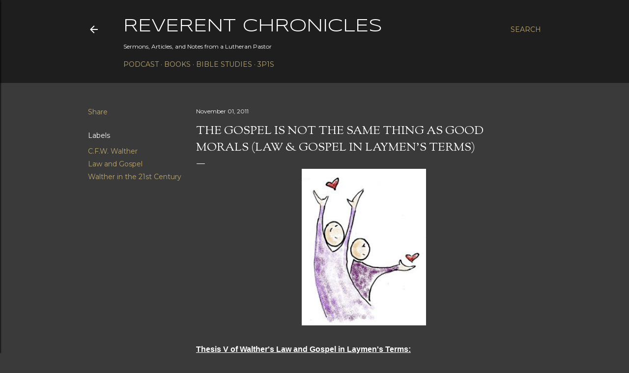

--- FILE ---
content_type: text/html; charset=UTF-8
request_url: https://www.pastormattrichard.com/2011/11/gospel-is-not-same-thing-as-good-morals.html
body_size: 26961
content:
<!DOCTYPE html>
<html dir='ltr' lang='en'>
<head>
<meta content='width=device-width, initial-scale=1' name='viewport'/>
<title>The Gospel Is Not The Same Thing As Good Morals (Law &amp; Gospel In Laymen&#39;s Terms)</title>
<meta content='text/html; charset=UTF-8' http-equiv='Content-Type'/>
<!-- Chrome, Firefox OS and Opera -->
<meta content='#3a3a3a' name='theme-color'/>
<!-- Windows Phone -->
<meta content='#3a3a3a' name='msapplication-navbutton-color'/>
<meta content='blogger' name='generator'/>
<link href='https://www.pastormattrichard.com/favicon.ico' rel='icon' type='image/x-icon'/>
<link href='https://www.pastormattrichard.com/2011/11/gospel-is-not-same-thing-as-good-morals.html' rel='canonical'/>
<link rel="alternate" type="application/atom+xml" title="Reverent Chronicles - Atom" href="https://www.pastormattrichard.com/feeds/posts/default" />
<link rel="alternate" type="application/rss+xml" title="Reverent Chronicles - RSS" href="https://www.pastormattrichard.com/feeds/posts/default?alt=rss" />
<link rel="service.post" type="application/atom+xml" title="Reverent Chronicles - Atom" href="https://www.blogger.com/feeds/4946745503842632440/posts/default" />

<link rel="alternate" type="application/atom+xml" title="Reverent Chronicles - Atom" href="https://www.pastormattrichard.com/feeds/196391495003516839/comments/default" />
<!--Can't find substitution for tag [blog.ieCssRetrofitLinks]-->
<link href='https://blogger.googleusercontent.com/img/b/R29vZ2xl/AVvXsEi7MfSftvYhH19ObLHb8r1lzF_Um8IzeHxNhF-GzsAj8ElarOPwYL3FrP9gTtiCjIuHhs-j6DCH3Jzjk19ENV4iRFdGKr4vFjQoN9tE46rU1SsffidGUycTFzbIL9ojIzblWzechCHboQs/s320/1162404_love_god_and_your_neighbor_1.jpg' rel='image_src'/>
<meta content='https://www.pastormattrichard.com/2011/11/gospel-is-not-same-thing-as-good-morals.html' property='og:url'/>
<meta content='The Gospel Is Not The Same Thing As Good Morals (Law &amp; Gospel In Laymen&#39;s Terms)' property='og:title'/>
<meta content='Sermons, Articles, and Notes from Rev. Dr. Matthew Richard' property='og:description'/>
<meta content='https://blogger.googleusercontent.com/img/b/R29vZ2xl/AVvXsEi7MfSftvYhH19ObLHb8r1lzF_Um8IzeHxNhF-GzsAj8ElarOPwYL3FrP9gTtiCjIuHhs-j6DCH3Jzjk19ENV4iRFdGKr4vFjQoN9tE46rU1SsffidGUycTFzbIL9ojIzblWzechCHboQs/w1200-h630-p-k-no-nu/1162404_love_god_and_your_neighbor_1.jpg' property='og:image'/>
<style type='text/css'>@font-face{font-family:'EB Garamond';font-style:normal;font-weight:400;font-display:swap;src:url(//fonts.gstatic.com/s/ebgaramond/v32/SlGDmQSNjdsmc35JDF1K5E55YMjF_7DPuGi-6_RkCY9_WamXgHlIbvw.woff2)format('woff2');unicode-range:U+0460-052F,U+1C80-1C8A,U+20B4,U+2DE0-2DFF,U+A640-A69F,U+FE2E-FE2F;}@font-face{font-family:'EB Garamond';font-style:normal;font-weight:400;font-display:swap;src:url(//fonts.gstatic.com/s/ebgaramond/v32/SlGDmQSNjdsmc35JDF1K5E55YMjF_7DPuGi-6_RkAI9_WamXgHlIbvw.woff2)format('woff2');unicode-range:U+0301,U+0400-045F,U+0490-0491,U+04B0-04B1,U+2116;}@font-face{font-family:'EB Garamond';font-style:normal;font-weight:400;font-display:swap;src:url(//fonts.gstatic.com/s/ebgaramond/v32/SlGDmQSNjdsmc35JDF1K5E55YMjF_7DPuGi-6_RkCI9_WamXgHlIbvw.woff2)format('woff2');unicode-range:U+1F00-1FFF;}@font-face{font-family:'EB Garamond';font-style:normal;font-weight:400;font-display:swap;src:url(//fonts.gstatic.com/s/ebgaramond/v32/SlGDmQSNjdsmc35JDF1K5E55YMjF_7DPuGi-6_RkB49_WamXgHlIbvw.woff2)format('woff2');unicode-range:U+0370-0377,U+037A-037F,U+0384-038A,U+038C,U+038E-03A1,U+03A3-03FF;}@font-face{font-family:'EB Garamond';font-style:normal;font-weight:400;font-display:swap;src:url(//fonts.gstatic.com/s/ebgaramond/v32/SlGDmQSNjdsmc35JDF1K5E55YMjF_7DPuGi-6_RkC49_WamXgHlIbvw.woff2)format('woff2');unicode-range:U+0102-0103,U+0110-0111,U+0128-0129,U+0168-0169,U+01A0-01A1,U+01AF-01B0,U+0300-0301,U+0303-0304,U+0308-0309,U+0323,U+0329,U+1EA0-1EF9,U+20AB;}@font-face{font-family:'EB Garamond';font-style:normal;font-weight:400;font-display:swap;src:url(//fonts.gstatic.com/s/ebgaramond/v32/SlGDmQSNjdsmc35JDF1K5E55YMjF_7DPuGi-6_RkCo9_WamXgHlIbvw.woff2)format('woff2');unicode-range:U+0100-02BA,U+02BD-02C5,U+02C7-02CC,U+02CE-02D7,U+02DD-02FF,U+0304,U+0308,U+0329,U+1D00-1DBF,U+1E00-1E9F,U+1EF2-1EFF,U+2020,U+20A0-20AB,U+20AD-20C0,U+2113,U+2C60-2C7F,U+A720-A7FF;}@font-face{font-family:'EB Garamond';font-style:normal;font-weight:400;font-display:swap;src:url(//fonts.gstatic.com/s/ebgaramond/v32/SlGDmQSNjdsmc35JDF1K5E55YMjF_7DPuGi-6_RkBI9_WamXgHlI.woff2)format('woff2');unicode-range:U+0000-00FF,U+0131,U+0152-0153,U+02BB-02BC,U+02C6,U+02DA,U+02DC,U+0304,U+0308,U+0329,U+2000-206F,U+20AC,U+2122,U+2191,U+2193,U+2212,U+2215,U+FEFF,U+FFFD;}@font-face{font-family:'Lora';font-style:normal;font-weight:400;font-display:swap;src:url(//fonts.gstatic.com/s/lora/v37/0QI6MX1D_JOuGQbT0gvTJPa787weuxJMkq18ndeYxZ2JTg.woff2)format('woff2');unicode-range:U+0460-052F,U+1C80-1C8A,U+20B4,U+2DE0-2DFF,U+A640-A69F,U+FE2E-FE2F;}@font-face{font-family:'Lora';font-style:normal;font-weight:400;font-display:swap;src:url(//fonts.gstatic.com/s/lora/v37/0QI6MX1D_JOuGQbT0gvTJPa787weuxJFkq18ndeYxZ2JTg.woff2)format('woff2');unicode-range:U+0301,U+0400-045F,U+0490-0491,U+04B0-04B1,U+2116;}@font-face{font-family:'Lora';font-style:normal;font-weight:400;font-display:swap;src:url(//fonts.gstatic.com/s/lora/v37/0QI6MX1D_JOuGQbT0gvTJPa787weuxI9kq18ndeYxZ2JTg.woff2)format('woff2');unicode-range:U+0302-0303,U+0305,U+0307-0308,U+0310,U+0312,U+0315,U+031A,U+0326-0327,U+032C,U+032F-0330,U+0332-0333,U+0338,U+033A,U+0346,U+034D,U+0391-03A1,U+03A3-03A9,U+03B1-03C9,U+03D1,U+03D5-03D6,U+03F0-03F1,U+03F4-03F5,U+2016-2017,U+2034-2038,U+203C,U+2040,U+2043,U+2047,U+2050,U+2057,U+205F,U+2070-2071,U+2074-208E,U+2090-209C,U+20D0-20DC,U+20E1,U+20E5-20EF,U+2100-2112,U+2114-2115,U+2117-2121,U+2123-214F,U+2190,U+2192,U+2194-21AE,U+21B0-21E5,U+21F1-21F2,U+21F4-2211,U+2213-2214,U+2216-22FF,U+2308-230B,U+2310,U+2319,U+231C-2321,U+2336-237A,U+237C,U+2395,U+239B-23B7,U+23D0,U+23DC-23E1,U+2474-2475,U+25AF,U+25B3,U+25B7,U+25BD,U+25C1,U+25CA,U+25CC,U+25FB,U+266D-266F,U+27C0-27FF,U+2900-2AFF,U+2B0E-2B11,U+2B30-2B4C,U+2BFE,U+3030,U+FF5B,U+FF5D,U+1D400-1D7FF,U+1EE00-1EEFF;}@font-face{font-family:'Lora';font-style:normal;font-weight:400;font-display:swap;src:url(//fonts.gstatic.com/s/lora/v37/0QI6MX1D_JOuGQbT0gvTJPa787weuxIvkq18ndeYxZ2JTg.woff2)format('woff2');unicode-range:U+0001-000C,U+000E-001F,U+007F-009F,U+20DD-20E0,U+20E2-20E4,U+2150-218F,U+2190,U+2192,U+2194-2199,U+21AF,U+21E6-21F0,U+21F3,U+2218-2219,U+2299,U+22C4-22C6,U+2300-243F,U+2440-244A,U+2460-24FF,U+25A0-27BF,U+2800-28FF,U+2921-2922,U+2981,U+29BF,U+29EB,U+2B00-2BFF,U+4DC0-4DFF,U+FFF9-FFFB,U+10140-1018E,U+10190-1019C,U+101A0,U+101D0-101FD,U+102E0-102FB,U+10E60-10E7E,U+1D2C0-1D2D3,U+1D2E0-1D37F,U+1F000-1F0FF,U+1F100-1F1AD,U+1F1E6-1F1FF,U+1F30D-1F30F,U+1F315,U+1F31C,U+1F31E,U+1F320-1F32C,U+1F336,U+1F378,U+1F37D,U+1F382,U+1F393-1F39F,U+1F3A7-1F3A8,U+1F3AC-1F3AF,U+1F3C2,U+1F3C4-1F3C6,U+1F3CA-1F3CE,U+1F3D4-1F3E0,U+1F3ED,U+1F3F1-1F3F3,U+1F3F5-1F3F7,U+1F408,U+1F415,U+1F41F,U+1F426,U+1F43F,U+1F441-1F442,U+1F444,U+1F446-1F449,U+1F44C-1F44E,U+1F453,U+1F46A,U+1F47D,U+1F4A3,U+1F4B0,U+1F4B3,U+1F4B9,U+1F4BB,U+1F4BF,U+1F4C8-1F4CB,U+1F4D6,U+1F4DA,U+1F4DF,U+1F4E3-1F4E6,U+1F4EA-1F4ED,U+1F4F7,U+1F4F9-1F4FB,U+1F4FD-1F4FE,U+1F503,U+1F507-1F50B,U+1F50D,U+1F512-1F513,U+1F53E-1F54A,U+1F54F-1F5FA,U+1F610,U+1F650-1F67F,U+1F687,U+1F68D,U+1F691,U+1F694,U+1F698,U+1F6AD,U+1F6B2,U+1F6B9-1F6BA,U+1F6BC,U+1F6C6-1F6CF,U+1F6D3-1F6D7,U+1F6E0-1F6EA,U+1F6F0-1F6F3,U+1F6F7-1F6FC,U+1F700-1F7FF,U+1F800-1F80B,U+1F810-1F847,U+1F850-1F859,U+1F860-1F887,U+1F890-1F8AD,U+1F8B0-1F8BB,U+1F8C0-1F8C1,U+1F900-1F90B,U+1F93B,U+1F946,U+1F984,U+1F996,U+1F9E9,U+1FA00-1FA6F,U+1FA70-1FA7C,U+1FA80-1FA89,U+1FA8F-1FAC6,U+1FACE-1FADC,U+1FADF-1FAE9,U+1FAF0-1FAF8,U+1FB00-1FBFF;}@font-face{font-family:'Lora';font-style:normal;font-weight:400;font-display:swap;src:url(//fonts.gstatic.com/s/lora/v37/0QI6MX1D_JOuGQbT0gvTJPa787weuxJOkq18ndeYxZ2JTg.woff2)format('woff2');unicode-range:U+0102-0103,U+0110-0111,U+0128-0129,U+0168-0169,U+01A0-01A1,U+01AF-01B0,U+0300-0301,U+0303-0304,U+0308-0309,U+0323,U+0329,U+1EA0-1EF9,U+20AB;}@font-face{font-family:'Lora';font-style:normal;font-weight:400;font-display:swap;src:url(//fonts.gstatic.com/s/lora/v37/0QI6MX1D_JOuGQbT0gvTJPa787weuxJPkq18ndeYxZ2JTg.woff2)format('woff2');unicode-range:U+0100-02BA,U+02BD-02C5,U+02C7-02CC,U+02CE-02D7,U+02DD-02FF,U+0304,U+0308,U+0329,U+1D00-1DBF,U+1E00-1E9F,U+1EF2-1EFF,U+2020,U+20A0-20AB,U+20AD-20C0,U+2113,U+2C60-2C7F,U+A720-A7FF;}@font-face{font-family:'Lora';font-style:normal;font-weight:400;font-display:swap;src:url(//fonts.gstatic.com/s/lora/v37/0QI6MX1D_JOuGQbT0gvTJPa787weuxJBkq18ndeYxZ0.woff2)format('woff2');unicode-range:U+0000-00FF,U+0131,U+0152-0153,U+02BB-02BC,U+02C6,U+02DA,U+02DC,U+0304,U+0308,U+0329,U+2000-206F,U+20AC,U+2122,U+2191,U+2193,U+2212,U+2215,U+FEFF,U+FFFD;}@font-face{font-family:'Montserrat';font-style:italic;font-weight:400;font-display:swap;src:url(//fonts.gstatic.com/s/montserrat/v31/JTUFjIg1_i6t8kCHKm459Wx7xQYXK0vOoz6jq6R9WXV0ppC8MLnbtrVK.woff2)format('woff2');unicode-range:U+0460-052F,U+1C80-1C8A,U+20B4,U+2DE0-2DFF,U+A640-A69F,U+FE2E-FE2F;}@font-face{font-family:'Montserrat';font-style:italic;font-weight:400;font-display:swap;src:url(//fonts.gstatic.com/s/montserrat/v31/JTUFjIg1_i6t8kCHKm459Wx7xQYXK0vOoz6jq6R9WXx0ppC8MLnbtrVK.woff2)format('woff2');unicode-range:U+0301,U+0400-045F,U+0490-0491,U+04B0-04B1,U+2116;}@font-face{font-family:'Montserrat';font-style:italic;font-weight:400;font-display:swap;src:url(//fonts.gstatic.com/s/montserrat/v31/JTUFjIg1_i6t8kCHKm459Wx7xQYXK0vOoz6jq6R9WXd0ppC8MLnbtrVK.woff2)format('woff2');unicode-range:U+0102-0103,U+0110-0111,U+0128-0129,U+0168-0169,U+01A0-01A1,U+01AF-01B0,U+0300-0301,U+0303-0304,U+0308-0309,U+0323,U+0329,U+1EA0-1EF9,U+20AB;}@font-face{font-family:'Montserrat';font-style:italic;font-weight:400;font-display:swap;src:url(//fonts.gstatic.com/s/montserrat/v31/JTUFjIg1_i6t8kCHKm459Wx7xQYXK0vOoz6jq6R9WXZ0ppC8MLnbtrVK.woff2)format('woff2');unicode-range:U+0100-02BA,U+02BD-02C5,U+02C7-02CC,U+02CE-02D7,U+02DD-02FF,U+0304,U+0308,U+0329,U+1D00-1DBF,U+1E00-1E9F,U+1EF2-1EFF,U+2020,U+20A0-20AB,U+20AD-20C0,U+2113,U+2C60-2C7F,U+A720-A7FF;}@font-face{font-family:'Montserrat';font-style:italic;font-weight:400;font-display:swap;src:url(//fonts.gstatic.com/s/montserrat/v31/JTUFjIg1_i6t8kCHKm459Wx7xQYXK0vOoz6jq6R9WXh0ppC8MLnbtg.woff2)format('woff2');unicode-range:U+0000-00FF,U+0131,U+0152-0153,U+02BB-02BC,U+02C6,U+02DA,U+02DC,U+0304,U+0308,U+0329,U+2000-206F,U+20AC,U+2122,U+2191,U+2193,U+2212,U+2215,U+FEFF,U+FFFD;}@font-face{font-family:'Montserrat';font-style:normal;font-weight:400;font-display:swap;src:url(//fonts.gstatic.com/s/montserrat/v31/JTUSjIg1_i6t8kCHKm459WRhyyTh89ZNpQ.woff2)format('woff2');unicode-range:U+0460-052F,U+1C80-1C8A,U+20B4,U+2DE0-2DFF,U+A640-A69F,U+FE2E-FE2F;}@font-face{font-family:'Montserrat';font-style:normal;font-weight:400;font-display:swap;src:url(//fonts.gstatic.com/s/montserrat/v31/JTUSjIg1_i6t8kCHKm459W1hyyTh89ZNpQ.woff2)format('woff2');unicode-range:U+0301,U+0400-045F,U+0490-0491,U+04B0-04B1,U+2116;}@font-face{font-family:'Montserrat';font-style:normal;font-weight:400;font-display:swap;src:url(//fonts.gstatic.com/s/montserrat/v31/JTUSjIg1_i6t8kCHKm459WZhyyTh89ZNpQ.woff2)format('woff2');unicode-range:U+0102-0103,U+0110-0111,U+0128-0129,U+0168-0169,U+01A0-01A1,U+01AF-01B0,U+0300-0301,U+0303-0304,U+0308-0309,U+0323,U+0329,U+1EA0-1EF9,U+20AB;}@font-face{font-family:'Montserrat';font-style:normal;font-weight:400;font-display:swap;src:url(//fonts.gstatic.com/s/montserrat/v31/JTUSjIg1_i6t8kCHKm459WdhyyTh89ZNpQ.woff2)format('woff2');unicode-range:U+0100-02BA,U+02BD-02C5,U+02C7-02CC,U+02CE-02D7,U+02DD-02FF,U+0304,U+0308,U+0329,U+1D00-1DBF,U+1E00-1E9F,U+1EF2-1EFF,U+2020,U+20A0-20AB,U+20AD-20C0,U+2113,U+2C60-2C7F,U+A720-A7FF;}@font-face{font-family:'Montserrat';font-style:normal;font-weight:400;font-display:swap;src:url(//fonts.gstatic.com/s/montserrat/v31/JTUSjIg1_i6t8kCHKm459WlhyyTh89Y.woff2)format('woff2');unicode-range:U+0000-00FF,U+0131,U+0152-0153,U+02BB-02BC,U+02C6,U+02DA,U+02DC,U+0304,U+0308,U+0329,U+2000-206F,U+20AC,U+2122,U+2191,U+2193,U+2212,U+2215,U+FEFF,U+FFFD;}@font-face{font-family:'Montserrat';font-style:normal;font-weight:700;font-display:swap;src:url(//fonts.gstatic.com/s/montserrat/v31/JTUSjIg1_i6t8kCHKm459WRhyyTh89ZNpQ.woff2)format('woff2');unicode-range:U+0460-052F,U+1C80-1C8A,U+20B4,U+2DE0-2DFF,U+A640-A69F,U+FE2E-FE2F;}@font-face{font-family:'Montserrat';font-style:normal;font-weight:700;font-display:swap;src:url(//fonts.gstatic.com/s/montserrat/v31/JTUSjIg1_i6t8kCHKm459W1hyyTh89ZNpQ.woff2)format('woff2');unicode-range:U+0301,U+0400-045F,U+0490-0491,U+04B0-04B1,U+2116;}@font-face{font-family:'Montserrat';font-style:normal;font-weight:700;font-display:swap;src:url(//fonts.gstatic.com/s/montserrat/v31/JTUSjIg1_i6t8kCHKm459WZhyyTh89ZNpQ.woff2)format('woff2');unicode-range:U+0102-0103,U+0110-0111,U+0128-0129,U+0168-0169,U+01A0-01A1,U+01AF-01B0,U+0300-0301,U+0303-0304,U+0308-0309,U+0323,U+0329,U+1EA0-1EF9,U+20AB;}@font-face{font-family:'Montserrat';font-style:normal;font-weight:700;font-display:swap;src:url(//fonts.gstatic.com/s/montserrat/v31/JTUSjIg1_i6t8kCHKm459WdhyyTh89ZNpQ.woff2)format('woff2');unicode-range:U+0100-02BA,U+02BD-02C5,U+02C7-02CC,U+02CE-02D7,U+02DD-02FF,U+0304,U+0308,U+0329,U+1D00-1DBF,U+1E00-1E9F,U+1EF2-1EFF,U+2020,U+20A0-20AB,U+20AD-20C0,U+2113,U+2C60-2C7F,U+A720-A7FF;}@font-face{font-family:'Montserrat';font-style:normal;font-weight:700;font-display:swap;src:url(//fonts.gstatic.com/s/montserrat/v31/JTUSjIg1_i6t8kCHKm459WlhyyTh89Y.woff2)format('woff2');unicode-range:U+0000-00FF,U+0131,U+0152-0153,U+02BB-02BC,U+02C6,U+02DA,U+02DC,U+0304,U+0308,U+0329,U+2000-206F,U+20AC,U+2122,U+2191,U+2193,U+2212,U+2215,U+FEFF,U+FFFD;}@font-face{font-family:'Sorts Mill Goudy';font-style:normal;font-weight:400;font-display:swap;src:url(//fonts.gstatic.com/s/sortsmillgoudy/v16/Qw3GZR9MED_6PSuS_50nEaVrfzgEbHQEj7E49PCrfQ.woff2)format('woff2');unicode-range:U+0100-02BA,U+02BD-02C5,U+02C7-02CC,U+02CE-02D7,U+02DD-02FF,U+0304,U+0308,U+0329,U+1D00-1DBF,U+1E00-1E9F,U+1EF2-1EFF,U+2020,U+20A0-20AB,U+20AD-20C0,U+2113,U+2C60-2C7F,U+A720-A7FF;}@font-face{font-family:'Sorts Mill Goudy';font-style:normal;font-weight:400;font-display:swap;src:url(//fonts.gstatic.com/s/sortsmillgoudy/v16/Qw3GZR9MED_6PSuS_50nEaVrfzgEbHoEj7E49PA.woff2)format('woff2');unicode-range:U+0000-00FF,U+0131,U+0152-0153,U+02BB-02BC,U+02C6,U+02DA,U+02DC,U+0304,U+0308,U+0329,U+2000-206F,U+20AC,U+2122,U+2191,U+2193,U+2212,U+2215,U+FEFF,U+FFFD;}@font-face{font-family:'Syncopate';font-style:normal;font-weight:400;font-display:swap;src:url(//fonts.gstatic.com/s/syncopate/v24/pe0sMIuPIYBCpEV5eFdCC_e_Kdxic2wp.woff2)format('woff2');unicode-range:U+0100-02BA,U+02BD-02C5,U+02C7-02CC,U+02CE-02D7,U+02DD-02FF,U+0304,U+0308,U+0329,U+1D00-1DBF,U+1E00-1E9F,U+1EF2-1EFF,U+2020,U+20A0-20AB,U+20AD-20C0,U+2113,U+2C60-2C7F,U+A720-A7FF;}@font-face{font-family:'Syncopate';font-style:normal;font-weight:400;font-display:swap;src:url(//fonts.gstatic.com/s/syncopate/v24/pe0sMIuPIYBCpEV5eFdCBfe_Kdxicw.woff2)format('woff2');unicode-range:U+0000-00FF,U+0131,U+0152-0153,U+02BB-02BC,U+02C6,U+02DA,U+02DC,U+0304,U+0308,U+0329,U+2000-206F,U+20AC,U+2122,U+2191,U+2193,U+2212,U+2215,U+FEFF,U+FFFD;}</style>
<style id='page-skin-1' type='text/css'><!--
/*! normalize.css v3.0.1 | MIT License | git.io/normalize */html{font-family:sans-serif;-ms-text-size-adjust:100%;-webkit-text-size-adjust:100%}body{margin:0}article,aside,details,figcaption,figure,footer,header,hgroup,main,nav,section,summary{display:block}audio,canvas,progress,video{display:inline-block;vertical-align:baseline}audio:not([controls]){display:none;height:0}[hidden],template{display:none}a{background:transparent}a:active,a:hover{outline:0}abbr[title]{border-bottom:1px dotted}b,strong{font-weight:bold}dfn{font-style:italic}h1{font-size:2em;margin:.67em 0}mark{background:#ff0;color:#000}small{font-size:80%}sub,sup{font-size:75%;line-height:0;position:relative;vertical-align:baseline}sup{top:-0.5em}sub{bottom:-0.25em}img{border:0}svg:not(:root){overflow:hidden}figure{margin:1em 40px}hr{-moz-box-sizing:content-box;box-sizing:content-box;height:0}pre{overflow:auto}code,kbd,pre,samp{font-family:monospace,monospace;font-size:1em}button,input,optgroup,select,textarea{color:inherit;font:inherit;margin:0}button{overflow:visible}button,select{text-transform:none}button,html input[type="button"],input[type="reset"],input[type="submit"]{-webkit-appearance:button;cursor:pointer}button[disabled],html input[disabled]{cursor:default}button::-moz-focus-inner,input::-moz-focus-inner{border:0;padding:0}input{line-height:normal}input[type="checkbox"],input[type="radio"]{box-sizing:border-box;padding:0}input[type="number"]::-webkit-inner-spin-button,input[type="number"]::-webkit-outer-spin-button{height:auto}input[type="search"]{-webkit-appearance:textfield;-moz-box-sizing:content-box;-webkit-box-sizing:content-box;box-sizing:content-box}input[type="search"]::-webkit-search-cancel-button,input[type="search"]::-webkit-search-decoration{-webkit-appearance:none}fieldset{border:1px solid #c0c0c0;margin:0 2px;padding:.35em .625em .75em}legend{border:0;padding:0}textarea{overflow:auto}optgroup{font-weight:bold}table{border-collapse:collapse;border-spacing:0}td,th{padding:0}
/*!************************************************
* Blogger Template Style
* Name: Soho
**************************************************/
body{
overflow-wrap:break-word;
word-break:break-word;
word-wrap:break-word
}
.hidden{
display:none
}
.invisible{
visibility:hidden
}
.container::after,.float-container::after{
clear:both;
content:"";
display:table
}
.clearboth{
clear:both
}
#comments .comment .comment-actions,.subscribe-popup .FollowByEmail .follow-by-email-submit{
background:0 0;
border:0;
box-shadow:none;
color:#bca772;
cursor:pointer;
font-size:14px;
font-weight:700;
outline:0;
text-decoration:none;
text-transform:uppercase;
width:auto
}
.dim-overlay{
background-color:rgba(0,0,0,.54);
height:100vh;
left:0;
position:fixed;
top:0;
width:100%
}
#sharing-dim-overlay{
background-color:transparent
}
input::-ms-clear{
display:none
}
.blogger-logo,.svg-icon-24.blogger-logo{
fill:#ff9800;
opacity:1
}
.loading-spinner-large{
-webkit-animation:mspin-rotate 1.568s infinite linear;
animation:mspin-rotate 1.568s infinite linear;
height:48px;
overflow:hidden;
position:absolute;
width:48px;
z-index:200
}
.loading-spinner-large>div{
-webkit-animation:mspin-revrot 5332ms infinite steps(4);
animation:mspin-revrot 5332ms infinite steps(4)
}
.loading-spinner-large>div>div{
-webkit-animation:mspin-singlecolor-large-film 1333ms infinite steps(81);
animation:mspin-singlecolor-large-film 1333ms infinite steps(81);
background-size:100%;
height:48px;
width:3888px
}
.mspin-black-large>div>div,.mspin-grey_54-large>div>div{
background-image:url(https://www.blogblog.com/indie/mspin_black_large.svg)
}
.mspin-white-large>div>div{
background-image:url(https://www.blogblog.com/indie/mspin_white_large.svg)
}
.mspin-grey_54-large{
opacity:.54
}
@-webkit-keyframes mspin-singlecolor-large-film{
from{
-webkit-transform:translateX(0);
transform:translateX(0)
}
to{
-webkit-transform:translateX(-3888px);
transform:translateX(-3888px)
}
}
@keyframes mspin-singlecolor-large-film{
from{
-webkit-transform:translateX(0);
transform:translateX(0)
}
to{
-webkit-transform:translateX(-3888px);
transform:translateX(-3888px)
}
}
@-webkit-keyframes mspin-rotate{
from{
-webkit-transform:rotate(0);
transform:rotate(0)
}
to{
-webkit-transform:rotate(360deg);
transform:rotate(360deg)
}
}
@keyframes mspin-rotate{
from{
-webkit-transform:rotate(0);
transform:rotate(0)
}
to{
-webkit-transform:rotate(360deg);
transform:rotate(360deg)
}
}
@-webkit-keyframes mspin-revrot{
from{
-webkit-transform:rotate(0);
transform:rotate(0)
}
to{
-webkit-transform:rotate(-360deg);
transform:rotate(-360deg)
}
}
@keyframes mspin-revrot{
from{
-webkit-transform:rotate(0);
transform:rotate(0)
}
to{
-webkit-transform:rotate(-360deg);
transform:rotate(-360deg)
}
}
.skip-navigation{
background-color:#fff;
box-sizing:border-box;
color:#000;
display:block;
height:0;
left:0;
line-height:50px;
overflow:hidden;
padding-top:0;
position:fixed;
text-align:center;
top:0;
-webkit-transition:box-shadow .3s,height .3s,padding-top .3s;
transition:box-shadow .3s,height .3s,padding-top .3s;
width:100%;
z-index:900
}
.skip-navigation:focus{
box-shadow:0 4px 5px 0 rgba(0,0,0,.14),0 1px 10px 0 rgba(0,0,0,.12),0 2px 4px -1px rgba(0,0,0,.2);
height:50px
}
#main{
outline:0
}
.main-heading{
position:absolute;
clip:rect(1px,1px,1px,1px);
padding:0;
border:0;
height:1px;
width:1px;
overflow:hidden
}
.Attribution{
margin-top:1em;
text-align:center
}
.Attribution .blogger img,.Attribution .blogger svg{
vertical-align:bottom
}
.Attribution .blogger img{
margin-right:.5em
}
.Attribution div{
line-height:24px;
margin-top:.5em
}
.Attribution .copyright,.Attribution .image-attribution{
font-size:.7em;
margin-top:1.5em
}
.BLOG_mobile_video_class{
display:none
}
.bg-photo{
background-attachment:scroll!important
}
body .CSS_LIGHTBOX{
z-index:900
}
.extendable .show-less,.extendable .show-more{
border-color:#bca772;
color:#bca772;
margin-top:8px
}
.extendable .show-less.hidden,.extendable .show-more.hidden{
display:none
}
.inline-ad{
display:none;
max-width:100%;
overflow:hidden
}
.adsbygoogle{
display:block
}
#cookieChoiceInfo{
bottom:0;
top:auto
}
iframe.b-hbp-video{
border:0
}
.post-body img{
max-width:100%
}
.post-body iframe{
max-width:100%
}
.post-body a[imageanchor="1"]{
display:inline-block
}
.byline{
margin-right:1em
}
.byline:last-child{
margin-right:0
}
.link-copied-dialog{
max-width:520px;
outline:0
}
.link-copied-dialog .modal-dialog-buttons{
margin-top:8px
}
.link-copied-dialog .goog-buttonset-default{
background:0 0;
border:0
}
.link-copied-dialog .goog-buttonset-default:focus{
outline:0
}
.paging-control-container{
margin-bottom:16px
}
.paging-control-container .paging-control{
display:inline-block
}
.paging-control-container .comment-range-text::after,.paging-control-container .paging-control{
color:#bca772
}
.paging-control-container .comment-range-text,.paging-control-container .paging-control{
margin-right:8px
}
.paging-control-container .comment-range-text::after,.paging-control-container .paging-control::after{
content:"\b7";
cursor:default;
padding-left:8px;
pointer-events:none
}
.paging-control-container .comment-range-text:last-child::after,.paging-control-container .paging-control:last-child::after{
content:none
}
.byline.reactions iframe{
height:20px
}
.b-notification{
color:#000;
background-color:#fff;
border-bottom:solid 1px #000;
box-sizing:border-box;
padding:16px 32px;
text-align:center
}
.b-notification.visible{
-webkit-transition:margin-top .3s cubic-bezier(.4,0,.2,1);
transition:margin-top .3s cubic-bezier(.4,0,.2,1)
}
.b-notification.invisible{
position:absolute
}
.b-notification-close{
position:absolute;
right:8px;
top:8px
}
.no-posts-message{
line-height:40px;
text-align:center
}
@media screen and (max-width:1162px){
body.item-view .post-body a[imageanchor="1"][style*="float: left;"],body.item-view .post-body a[imageanchor="1"][style*="float: right;"]{
float:none!important;
clear:none!important
}
body.item-view .post-body a[imageanchor="1"] img{
display:block;
height:auto;
margin:0 auto
}
body.item-view .post-body>.separator:first-child>a[imageanchor="1"]:first-child{
margin-top:20px
}
.post-body a[imageanchor]{
display:block
}
body.item-view .post-body a[imageanchor="1"]{
margin-left:0!important;
margin-right:0!important
}
body.item-view .post-body a[imageanchor="1"]+a[imageanchor="1"]{
margin-top:16px
}
}
.item-control{
display:none
}
#comments{
border-top:1px dashed rgba(0,0,0,.54);
margin-top:20px;
padding:20px
}
#comments .comment-thread ol{
margin:0;
padding-left:0;
padding-left:0
}
#comments .comment .comment-replybox-single,#comments .comment-thread .comment-replies{
margin-left:60px
}
#comments .comment-thread .thread-count{
display:none
}
#comments .comment{
list-style-type:none;
padding:0 0 30px;
position:relative
}
#comments .comment .comment{
padding-bottom:8px
}
.comment .avatar-image-container{
position:absolute
}
.comment .avatar-image-container img{
border-radius:50%
}
.avatar-image-container svg,.comment .avatar-image-container .avatar-icon{
border-radius:50%;
border:solid 1px #ffffff;
box-sizing:border-box;
fill:#ffffff;
height:35px;
margin:0;
padding:7px;
width:35px
}
.comment .comment-block{
margin-top:10px;
margin-left:60px;
padding-bottom:0
}
#comments .comment-author-header-wrapper{
margin-left:40px
}
#comments .comment .thread-expanded .comment-block{
padding-bottom:20px
}
#comments .comment .comment-header .user,#comments .comment .comment-header .user a{
color:#ffffff;
font-style:normal;
font-weight:700
}
#comments .comment .comment-actions{
bottom:0;
margin-bottom:15px;
position:absolute
}
#comments .comment .comment-actions>*{
margin-right:8px
}
#comments .comment .comment-header .datetime{
bottom:0;
color:#ffffff;
display:inline-block;
font-size:13px;
font-style:italic;
margin-left:8px
}
#comments .comment .comment-footer .comment-timestamp a,#comments .comment .comment-header .datetime a{
color:#ffffff
}
#comments .comment .comment-content,.comment .comment-body{
margin-top:12px;
word-break:break-word
}
.comment-body{
margin-bottom:12px
}
#comments.embed[data-num-comments="0"]{
border:0;
margin-top:0;
padding-top:0
}
#comments.embed[data-num-comments="0"] #comment-post-message,#comments.embed[data-num-comments="0"] div.comment-form>p,#comments.embed[data-num-comments="0"] p.comment-footer{
display:none
}
#comment-editor-src{
display:none
}
.comments .comments-content .loadmore.loaded{
max-height:0;
opacity:0;
overflow:hidden
}
.extendable .remaining-items{
height:0;
overflow:hidden;
-webkit-transition:height .3s cubic-bezier(.4,0,.2,1);
transition:height .3s cubic-bezier(.4,0,.2,1)
}
.extendable .remaining-items.expanded{
height:auto
}
.svg-icon-24,.svg-icon-24-button{
cursor:pointer;
height:24px;
width:24px;
min-width:24px
}
.touch-icon{
margin:-12px;
padding:12px
}
.touch-icon:active,.touch-icon:focus{
background-color:rgba(153,153,153,.4);
border-radius:50%
}
svg:not(:root).touch-icon{
overflow:visible
}
html[dir=rtl] .rtl-reversible-icon{
-webkit-transform:scaleX(-1);
-ms-transform:scaleX(-1);
transform:scaleX(-1)
}
.svg-icon-24-button,.touch-icon-button{
background:0 0;
border:0;
margin:0;
outline:0;
padding:0
}
.touch-icon-button .touch-icon:active,.touch-icon-button .touch-icon:focus{
background-color:transparent
}
.touch-icon-button:active .touch-icon,.touch-icon-button:focus .touch-icon{
background-color:rgba(153,153,153,.4);
border-radius:50%
}
.Profile .default-avatar-wrapper .avatar-icon{
border-radius:50%;
border:solid 1px #ffffff;
box-sizing:border-box;
fill:#ffffff;
margin:0
}
.Profile .individual .default-avatar-wrapper .avatar-icon{
padding:25px
}
.Profile .individual .avatar-icon,.Profile .individual .profile-img{
height:120px;
width:120px
}
.Profile .team .default-avatar-wrapper .avatar-icon{
padding:8px
}
.Profile .team .avatar-icon,.Profile .team .default-avatar-wrapper,.Profile .team .profile-img{
height:40px;
width:40px
}
.snippet-container{
margin:0;
position:relative;
overflow:hidden
}
.snippet-fade{
bottom:0;
box-sizing:border-box;
position:absolute;
width:96px
}
.snippet-fade{
right:0
}
.snippet-fade:after{
content:"\2026"
}
.snippet-fade:after{
float:right
}
.centered-top-container.sticky{
left:0;
position:fixed;
right:0;
top:0;
width:auto;
z-index:50;
-webkit-transition-property:opacity,-webkit-transform;
transition-property:opacity,-webkit-transform;
transition-property:transform,opacity;
transition-property:transform,opacity,-webkit-transform;
-webkit-transition-duration:.2s;
transition-duration:.2s;
-webkit-transition-timing-function:cubic-bezier(.4,0,.2,1);
transition-timing-function:cubic-bezier(.4,0,.2,1)
}
.centered-top-placeholder{
display:none
}
.collapsed-header .centered-top-placeholder{
display:block
}
.centered-top-container .Header .replaced h1,.centered-top-placeholder .Header .replaced h1{
display:none
}
.centered-top-container.sticky .Header .replaced h1{
display:block
}
.centered-top-container.sticky .Header .header-widget{
background:0 0
}
.centered-top-container.sticky .Header .header-image-wrapper{
display:none
}
.centered-top-container img,.centered-top-placeholder img{
max-width:100%
}
.collapsible{
-webkit-transition:height .3s cubic-bezier(.4,0,.2,1);
transition:height .3s cubic-bezier(.4,0,.2,1)
}
.collapsible,.collapsible>summary{
display:block;
overflow:hidden
}
.collapsible>:not(summary){
display:none
}
.collapsible[open]>:not(summary){
display:block
}
.collapsible:focus,.collapsible>summary:focus{
outline:0
}
.collapsible>summary{
cursor:pointer;
display:block;
padding:0
}
.collapsible:focus>summary,.collapsible>summary:focus{
background-color:transparent
}
.collapsible>summary::-webkit-details-marker{
display:none
}
.collapsible-title{
-webkit-box-align:center;
-webkit-align-items:center;
-ms-flex-align:center;
align-items:center;
display:-webkit-box;
display:-webkit-flex;
display:-ms-flexbox;
display:flex
}
.collapsible-title .title{
-webkit-box-flex:1;
-webkit-flex:1 1 auto;
-ms-flex:1 1 auto;
flex:1 1 auto;
-webkit-box-ordinal-group:1;
-webkit-order:0;
-ms-flex-order:0;
order:0;
overflow:hidden;
text-overflow:ellipsis;
white-space:nowrap
}
.collapsible-title .chevron-down,.collapsible[open] .collapsible-title .chevron-up{
display:block
}
.collapsible-title .chevron-up,.collapsible[open] .collapsible-title .chevron-down{
display:none
}
.flat-button{
cursor:pointer;
display:inline-block;
font-weight:700;
text-transform:uppercase;
border-radius:2px;
padding:8px;
margin:-8px
}
.flat-icon-button{
background:0 0;
border:0;
margin:0;
outline:0;
padding:0;
margin:-12px;
padding:12px;
cursor:pointer;
box-sizing:content-box;
display:inline-block;
line-height:0
}
.flat-icon-button,.flat-icon-button .splash-wrapper{
border-radius:50%
}
.flat-icon-button .splash.animate{
-webkit-animation-duration:.3s;
animation-duration:.3s
}
.overflowable-container{
max-height:28px;
overflow:hidden;
position:relative
}
.overflow-button{
cursor:pointer
}
#overflowable-dim-overlay{
background:0 0
}
.overflow-popup{
box-shadow:0 2px 2px 0 rgba(0,0,0,.14),0 3px 1px -2px rgba(0,0,0,.2),0 1px 5px 0 rgba(0,0,0,.12);
background-color:#1e1e1e;
left:0;
max-width:calc(100% - 32px);
position:absolute;
top:0;
visibility:hidden;
z-index:101
}
.overflow-popup ul{
list-style:none
}
.overflow-popup .tabs li,.overflow-popup li{
display:block;
height:auto
}
.overflow-popup .tabs li{
padding-left:0;
padding-right:0
}
.overflow-button.hidden,.overflow-popup .tabs li.hidden,.overflow-popup li.hidden{
display:none
}
.search{
display:-webkit-box;
display:-webkit-flex;
display:-ms-flexbox;
display:flex;
line-height:24px;
width:24px
}
.search.focused{
width:100%
}
.search.focused .section{
width:100%
}
.search form{
z-index:101
}
.search h3{
display:none
}
.search form{
display:-webkit-box;
display:-webkit-flex;
display:-ms-flexbox;
display:flex;
-webkit-box-flex:1;
-webkit-flex:1 0 0;
-ms-flex:1 0 0px;
flex:1 0 0;
border-bottom:solid 1px transparent;
padding-bottom:8px
}
.search form>*{
display:none
}
.search.focused form>*{
display:block
}
.search .search-input label{
display:none
}
.centered-top-placeholder.cloned .search form{
z-index:30
}
.search.focused form{
border-color:#ffffff;
position:relative;
width:auto
}
.collapsed-header .centered-top-container .search.focused form{
border-bottom-color:transparent
}
.search-expand{
-webkit-box-flex:0;
-webkit-flex:0 0 auto;
-ms-flex:0 0 auto;
flex:0 0 auto
}
.search-expand-text{
display:none
}
.search-close{
display:inline;
vertical-align:middle
}
.search-input{
-webkit-box-flex:1;
-webkit-flex:1 0 1px;
-ms-flex:1 0 1px;
flex:1 0 1px
}
.search-input input{
background:0 0;
border:0;
box-sizing:border-box;
color:#ffffff;
display:inline-block;
outline:0;
width:calc(100% - 48px)
}
.search-input input.no-cursor{
color:transparent;
text-shadow:0 0 0 #ffffff
}
.collapsed-header .centered-top-container .search-action,.collapsed-header .centered-top-container .search-input input{
color:#ffffff
}
.collapsed-header .centered-top-container .search-input input.no-cursor{
color:transparent;
text-shadow:0 0 0 #ffffff
}
.collapsed-header .centered-top-container .search-input input.no-cursor:focus,.search-input input.no-cursor:focus{
outline:0
}
.search-focused>*{
visibility:hidden
}
.search-focused .search,.search-focused .search-icon{
visibility:visible
}
.search.focused .search-action{
display:block
}
.search.focused .search-action:disabled{
opacity:.3
}
.widget.Sharing .sharing-button{
display:none
}
.widget.Sharing .sharing-buttons li{
padding:0
}
.widget.Sharing .sharing-buttons li span{
display:none
}
.post-share-buttons{
position:relative
}
.centered-bottom .share-buttons .svg-icon-24,.share-buttons .svg-icon-24{
fill:#ffffff
}
.sharing-open.touch-icon-button:active .touch-icon,.sharing-open.touch-icon-button:focus .touch-icon{
background-color:transparent
}
.share-buttons{
background-color:#3a3a3a;
border-radius:2px;
box-shadow:0 2px 2px 0 rgba(0,0,0,.14),0 3px 1px -2px rgba(0,0,0,.2),0 1px 5px 0 rgba(0,0,0,.12);
color:#ffffff;
list-style:none;
margin:0;
padding:8px 0;
position:absolute;
top:-11px;
min-width:200px;
z-index:101
}
.share-buttons.hidden{
display:none
}
.sharing-button{
background:0 0;
border:0;
margin:0;
outline:0;
padding:0;
cursor:pointer
}
.share-buttons li{
margin:0;
height:48px
}
.share-buttons li:last-child{
margin-bottom:0
}
.share-buttons li .sharing-platform-button{
box-sizing:border-box;
cursor:pointer;
display:block;
height:100%;
margin-bottom:0;
padding:0 16px;
position:relative;
width:100%
}
.share-buttons li .sharing-platform-button:focus,.share-buttons li .sharing-platform-button:hover{
background-color:rgba(128,128,128,.1);
outline:0
}
.share-buttons li svg[class*=" sharing-"],.share-buttons li svg[class^=sharing-]{
position:absolute;
top:10px
}
.share-buttons li span.sharing-platform-button{
position:relative;
top:0
}
.share-buttons li .platform-sharing-text{
display:block;
font-size:16px;
line-height:48px;
white-space:nowrap
}
.share-buttons li .platform-sharing-text{
margin-left:56px
}
.sidebar-container{
background-color:#f7f7f7;
max-width:284px;
overflow-y:auto;
-webkit-transition-property:-webkit-transform;
transition-property:-webkit-transform;
transition-property:transform;
transition-property:transform,-webkit-transform;
-webkit-transition-duration:.3s;
transition-duration:.3s;
-webkit-transition-timing-function:cubic-bezier(0,0,.2,1);
transition-timing-function:cubic-bezier(0,0,.2,1);
width:284px;
z-index:101;
-webkit-overflow-scrolling:touch
}
.sidebar-container .navigation{
line-height:0;
padding:16px
}
.sidebar-container .sidebar-back{
cursor:pointer
}
.sidebar-container .widget{
background:0 0;
margin:0 16px;
padding:16px 0
}
.sidebar-container .widget .title{
color:#ffffff;
margin:0
}
.sidebar-container .widget ul{
list-style:none;
margin:0;
padding:0
}
.sidebar-container .widget ul ul{
margin-left:1em
}
.sidebar-container .widget li{
font-size:16px;
line-height:normal
}
.sidebar-container .widget+.widget{
border-top:1px dashed #ffffff
}
.BlogArchive li{
margin:16px 0
}
.BlogArchive li:last-child{
margin-bottom:0
}
.Label li a{
display:inline-block
}
.BlogArchive .post-count,.Label .label-count{
float:right;
margin-left:.25em
}
.BlogArchive .post-count::before,.Label .label-count::before{
content:"("
}
.BlogArchive .post-count::after,.Label .label-count::after{
content:")"
}
.widget.Translate .skiptranslate>div{
display:block!important
}
.widget.Profile .profile-link{
display:-webkit-box;
display:-webkit-flex;
display:-ms-flexbox;
display:flex
}
.widget.Profile .team-member .default-avatar-wrapper,.widget.Profile .team-member .profile-img{
-webkit-box-flex:0;
-webkit-flex:0 0 auto;
-ms-flex:0 0 auto;
flex:0 0 auto;
margin-right:1em
}
.widget.Profile .individual .profile-link{
-webkit-box-orient:vertical;
-webkit-box-direction:normal;
-webkit-flex-direction:column;
-ms-flex-direction:column;
flex-direction:column
}
.widget.Profile .team .profile-link .profile-name{
-webkit-align-self:center;
-ms-flex-item-align:center;
align-self:center;
display:block;
-webkit-box-flex:1;
-webkit-flex:1 1 auto;
-ms-flex:1 1 auto;
flex:1 1 auto
}
.dim-overlay{
background-color:rgba(0,0,0,.54);
z-index:100
}
body.sidebar-visible{
overflow-y:hidden
}
@media screen and (max-width:1439px){
.sidebar-container{
bottom:0;
position:fixed;
top:0;
left:0;
right:auto
}
.sidebar-container.sidebar-invisible{
-webkit-transition-timing-function:cubic-bezier(.4,0,.6,1);
transition-timing-function:cubic-bezier(.4,0,.6,1)
}
html[dir=ltr] .sidebar-container.sidebar-invisible{
-webkit-transform:translateX(-284px);
-ms-transform:translateX(-284px);
transform:translateX(-284px)
}
html[dir=rtl] .sidebar-container.sidebar-invisible{
-webkit-transform:translateX(284px);
-ms-transform:translateX(284px);
transform:translateX(284px)
}
}
@media screen and (min-width:1440px){
.sidebar-container{
position:absolute;
top:0;
left:0;
right:auto
}
.sidebar-container .navigation{
display:none
}
}
.dialog{
box-shadow:0 2px 2px 0 rgba(0,0,0,.14),0 3px 1px -2px rgba(0,0,0,.2),0 1px 5px 0 rgba(0,0,0,.12);
background:#3a3a3a;
box-sizing:border-box;
color:#ffffff;
padding:30px;
position:fixed;
text-align:center;
width:calc(100% - 24px);
z-index:101
}
.dialog input[type=email],.dialog input[type=text]{
background-color:transparent;
border:0;
border-bottom:solid 1px rgba(255,255,255,.12);
color:#ffffff;
display:block;
font-family:EB Garamond, serif;
font-size:16px;
line-height:24px;
margin:auto;
padding-bottom:7px;
outline:0;
text-align:center;
width:100%
}
.dialog input[type=email]::-webkit-input-placeholder,.dialog input[type=text]::-webkit-input-placeholder{
color:#ffffff
}
.dialog input[type=email]::-moz-placeholder,.dialog input[type=text]::-moz-placeholder{
color:#ffffff
}
.dialog input[type=email]:-ms-input-placeholder,.dialog input[type=text]:-ms-input-placeholder{
color:#ffffff
}
.dialog input[type=email]::-ms-input-placeholder,.dialog input[type=text]::-ms-input-placeholder{
color:#ffffff
}
.dialog input[type=email]::placeholder,.dialog input[type=text]::placeholder{
color:#ffffff
}
.dialog input[type=email]:focus,.dialog input[type=text]:focus{
border-bottom:solid 2px #bca772;
padding-bottom:6px
}
.dialog input.no-cursor{
color:transparent;
text-shadow:0 0 0 #ffffff
}
.dialog input.no-cursor:focus{
outline:0
}
.dialog input.no-cursor:focus{
outline:0
}
.dialog input[type=submit]{
font-family:EB Garamond, serif
}
.dialog .goog-buttonset-default{
color:#bca772
}
.subscribe-popup{
max-width:364px
}
.subscribe-popup h3{
color:#000000;
font-size:1.8em;
margin-top:0
}
.subscribe-popup .FollowByEmail h3{
display:none
}
.subscribe-popup .FollowByEmail .follow-by-email-submit{
color:#bca772;
display:inline-block;
margin:0 auto;
margin-top:24px;
width:auto;
white-space:normal
}
.subscribe-popup .FollowByEmail .follow-by-email-submit:disabled{
cursor:default;
opacity:.3
}
@media (max-width:800px){
.blog-name div.widget.Subscribe{
margin-bottom:16px
}
body.item-view .blog-name div.widget.Subscribe{
margin:8px auto 16px auto;
width:100%
}
}
body#layout .bg-photo,body#layout .bg-photo-overlay{
display:none
}
body#layout .page_body{
padding:0;
position:relative;
top:0
}
body#layout .page{
display:inline-block;
left:inherit;
position:relative;
vertical-align:top;
width:540px
}
body#layout .centered{
max-width:954px
}
body#layout .navigation{
display:none
}
body#layout .sidebar-container{
display:inline-block;
width:40%
}
body#layout .hamburger-menu,body#layout .search{
display:none
}
body{
background-color:#3a3a3a;
color:#ffffff;
font:normal 400 20px EB Garamond, serif;
height:100%;
margin:0;
min-height:100vh
}
h1,h2,h3,h4,h5,h6{
font-weight:400
}
a{
color:#bca772;
text-decoration:none
}
.dim-overlay{
z-index:100
}
body.sidebar-visible .page_body{
overflow-y:scroll
}
.widget .title{
color:#ffffff;
font:normal 400 12px Montserrat, sans-serif
}
.extendable .show-less,.extendable .show-more{
color:#bca772;
font:italic 400 12px Montserrat, sans-serif;
margin:12px -8px 0 -8px;
text-transform:uppercase
}
.footer .widget,.main .widget{
margin:50px 0
}
.main .widget .title{
text-transform:uppercase
}
.inline-ad{
display:block;
margin-top:50px
}
.adsbygoogle{
text-align:center
}
.page_body{
display:-webkit-box;
display:-webkit-flex;
display:-ms-flexbox;
display:flex;
-webkit-box-orient:vertical;
-webkit-box-direction:normal;
-webkit-flex-direction:column;
-ms-flex-direction:column;
flex-direction:column;
min-height:100vh;
position:relative;
z-index:20
}
.page_body>*{
-webkit-box-flex:0;
-webkit-flex:0 0 auto;
-ms-flex:0 0 auto;
flex:0 0 auto
}
.page_body>#footer{
margin-top:auto
}
.centered-bottom,.centered-top{
margin:0 32px;
max-width:100%
}
.centered-top{
padding-bottom:12px;
padding-top:12px
}
.sticky .centered-top{
padding-bottom:0;
padding-top:0
}
.centered-top-container,.centered-top-placeholder{
background:#1e1e1e
}
.centered-top{
display:-webkit-box;
display:-webkit-flex;
display:-ms-flexbox;
display:flex;
-webkit-flex-wrap:wrap;
-ms-flex-wrap:wrap;
flex-wrap:wrap;
-webkit-box-pack:justify;
-webkit-justify-content:space-between;
-ms-flex-pack:justify;
justify-content:space-between;
position:relative
}
.sticky .centered-top{
-webkit-flex-wrap:nowrap;
-ms-flex-wrap:nowrap;
flex-wrap:nowrap
}
.centered-top-container .svg-icon-24,.centered-top-placeholder .svg-icon-24{
fill:#ffffff
}
.back-button-container,.hamburger-menu-container{
-webkit-box-flex:0;
-webkit-flex:0 0 auto;
-ms-flex:0 0 auto;
flex:0 0 auto;
height:48px;
-webkit-box-ordinal-group:2;
-webkit-order:1;
-ms-flex-order:1;
order:1
}
.sticky .back-button-container,.sticky .hamburger-menu-container{
-webkit-box-ordinal-group:2;
-webkit-order:1;
-ms-flex-order:1;
order:1
}
.back-button,.hamburger-menu,.search-expand-icon{
cursor:pointer;
margin-top:0
}
.search{
-webkit-box-align:start;
-webkit-align-items:flex-start;
-ms-flex-align:start;
align-items:flex-start;
-webkit-box-flex:0;
-webkit-flex:0 0 auto;
-ms-flex:0 0 auto;
flex:0 0 auto;
height:48px;
margin-left:24px;
-webkit-box-ordinal-group:4;
-webkit-order:3;
-ms-flex-order:3;
order:3
}
.search,.search.focused{
width:auto
}
.search.focused{
position:static
}
.sticky .search{
display:none;
-webkit-box-ordinal-group:5;
-webkit-order:4;
-ms-flex-order:4;
order:4
}
.search .section{
right:0;
margin-top:12px;
position:absolute;
top:12px;
width:0
}
.sticky .search .section{
top:0
}
.search-expand{
background:0 0;
border:0;
margin:0;
outline:0;
padding:0;
color:#bca772;
cursor:pointer;
-webkit-box-flex:0;
-webkit-flex:0 0 auto;
-ms-flex:0 0 auto;
flex:0 0 auto;
font:italic 400 12px Montserrat, sans-serif;
text-transform:uppercase;
word-break:normal
}
.search.focused .search-expand{
visibility:hidden
}
.search .dim-overlay{
background:0 0
}
.search.focused .section{
max-width:400px
}
.search.focused form{
border-color:#ffffff;
height:24px
}
.search.focused .search-input{
display:-webkit-box;
display:-webkit-flex;
display:-ms-flexbox;
display:flex;
-webkit-box-flex:1;
-webkit-flex:1 1 auto;
-ms-flex:1 1 auto;
flex:1 1 auto
}
.search-input input{
-webkit-box-flex:1;
-webkit-flex:1 1 auto;
-ms-flex:1 1 auto;
flex:1 1 auto;
font:normal 400 16px Montserrat, sans-serif
}
.search input[type=submit]{
display:none
}
.subscribe-section-container{
-webkit-box-flex:1;
-webkit-flex:1 0 auto;
-ms-flex:1 0 auto;
flex:1 0 auto;
margin-left:24px;
-webkit-box-ordinal-group:3;
-webkit-order:2;
-ms-flex-order:2;
order:2;
text-align:right
}
.sticky .subscribe-section-container{
-webkit-box-flex:0;
-webkit-flex:0 0 auto;
-ms-flex:0 0 auto;
flex:0 0 auto;
-webkit-box-ordinal-group:4;
-webkit-order:3;
-ms-flex-order:3;
order:3
}
.subscribe-button{
background:0 0;
border:0;
margin:0;
outline:0;
padding:0;
color:#bca772;
cursor:pointer;
display:inline-block;
font:italic 400 12px Montserrat, sans-serif;
line-height:48px;
margin:0;
text-transform:uppercase;
word-break:normal
}
.subscribe-popup h3{
color:#ffffff;
font:normal 400 12px Montserrat, sans-serif;
margin-bottom:24px;
text-transform:uppercase
}
.subscribe-popup div.widget.FollowByEmail .follow-by-email-address{
color:#ffffff;
font:normal 400 12px Montserrat, sans-serif
}
.subscribe-popup div.widget.FollowByEmail .follow-by-email-submit{
color:#bca772;
font:italic 400 12px Montserrat, sans-serif;
margin-top:24px;
text-transform:uppercase
}
.blog-name{
-webkit-box-flex:1;
-webkit-flex:1 1 100%;
-ms-flex:1 1 100%;
flex:1 1 100%;
-webkit-box-ordinal-group:5;
-webkit-order:4;
-ms-flex-order:4;
order:4;
overflow:hidden
}
.sticky .blog-name{
-webkit-box-flex:1;
-webkit-flex:1 1 auto;
-ms-flex:1 1 auto;
flex:1 1 auto;
margin:0 12px;
-webkit-box-ordinal-group:3;
-webkit-order:2;
-ms-flex-order:2;
order:2
}
body.search-view .centered-top.search-focused .blog-name{
display:none
}
.widget.Header h1{
font:normal 400 18px EB Garamond, serif;
margin:0;
text-transform:uppercase
}
.widget.Header h1,.widget.Header h1 a{
color:#ffffff
}
.widget.Header p{
color:#ffffff;
font:normal 400 12px Montserrat, sans-serif;
line-height:1.7
}
.sticky .widget.Header h1{
font-size:16px;
line-height:48px;
overflow:hidden;
overflow-wrap:normal;
text-overflow:ellipsis;
white-space:nowrap;
word-wrap:normal
}
.sticky .widget.Header p{
display:none
}
.sticky{
box-shadow:0 1px 3px #000000
}
#page_list_top .widget.PageList{
font:normal 400 14px Montserrat, sans-serif;
line-height:28px
}
#page_list_top .widget.PageList .title{
display:none
}
#page_list_top .widget.PageList .overflowable-contents{
overflow:hidden
}
#page_list_top .widget.PageList .overflowable-contents ul{
list-style:none;
margin:0;
padding:0
}
#page_list_top .widget.PageList .overflow-popup ul{
list-style:none;
margin:0;
padding:0 20px
}
#page_list_top .widget.PageList .overflowable-contents li{
display:inline-block
}
#page_list_top .widget.PageList .overflowable-contents li.hidden{
display:none
}
#page_list_top .widget.PageList .overflowable-contents li:not(:first-child):before{
color:#bca772;
content:"\b7"
}
#page_list_top .widget.PageList .overflow-button a,#page_list_top .widget.PageList .overflow-popup li a,#page_list_top .widget.PageList .overflowable-contents li a{
color:#bca772;
font:normal 400 14px Montserrat, sans-serif;
line-height:28px;
text-transform:uppercase
}
#page_list_top .widget.PageList .overflow-popup li.selected a,#page_list_top .widget.PageList .overflowable-contents li.selected a{
color:#ffffff;
font:normal 700 14px Montserrat, sans-serif;
line-height:28px
}
#page_list_top .widget.PageList .overflow-button{
display:inline
}
.sticky #page_list_top{
display:none
}
body.homepage-view .hero-image.has-image{
background:#3a3a3a url(https://blogger.googleusercontent.com/img/a/AVvXsEhegWuSFPuani88OXEOq0wYxRqm_sMKFT_iR0s4ZLgjbnYwG7c_MavLFjFOeYeS1ZgwzzdxQwSKkWmfwdzcYaAkO9GBU3ok5FgmYg1l3bmVn9Y49YDxdUYwqKuz0YngNg95cgjY6ioRkuSWlVkgQucjM-g4p2FiTIO8p7sGyh-rDsaucp5p71vmS9SfBYDy=s1600) repeat scroll bottom center;
background-attachment:scroll;
background-color:#3a3a3a;
background-size:cover;
height:62.5vw;
max-height:75vh;
min-height:200px;
width:100%
}
.post-filter-message{
background-color:#2c2c2c;
color:#ffffff;
display:-webkit-box;
display:-webkit-flex;
display:-ms-flexbox;
display:flex;
-webkit-flex-wrap:wrap;
-ms-flex-wrap:wrap;
flex-wrap:wrap;
font:normal 400 12px Montserrat, sans-serif;
-webkit-box-pack:justify;
-webkit-justify-content:space-between;
-ms-flex-pack:justify;
justify-content:space-between;
margin-top:50px;
padding:18px
}
.post-filter-message .message-container{
-webkit-box-flex:1;
-webkit-flex:1 1 auto;
-ms-flex:1 1 auto;
flex:1 1 auto;
min-width:0
}
.post-filter-message .home-link-container{
-webkit-box-flex:0;
-webkit-flex:0 0 auto;
-ms-flex:0 0 auto;
flex:0 0 auto
}
.post-filter-message .search-label,.post-filter-message .search-query{
color:#ffffff;
font:normal 700 12px Montserrat, sans-serif;
text-transform:uppercase
}
.post-filter-message .home-link,.post-filter-message .home-link a{
color:#bca772;
font:normal 700 12px Montserrat, sans-serif;
text-transform:uppercase
}
.widget.FeaturedPost .thumb.hero-thumb{
background-position:center;
background-size:cover;
height:360px
}
.widget.FeaturedPost .featured-post-snippet:before{
content:"\2014"
}
.snippet-container,.snippet-fade{
font:normal 400 14px Lora, serif;
line-height:23.8px
}
.snippet-container{
max-height:166.6px;
overflow:hidden
}
.snippet-fade{
background:-webkit-linear-gradient(left,#3a3a3a 0,#3a3a3a 20%,rgba(58, 58, 58, 0) 100%);
background:linear-gradient(to left,#3a3a3a 0,#3a3a3a 20%,rgba(58, 58, 58, 0) 100%);
color:#ffffff
}
.post-sidebar{
display:none
}
.widget.Blog .blog-posts .post-outer-container{
width:100%
}
.no-posts{
text-align:center
}
body.feed-view .widget.Blog .blog-posts .post-outer-container,body.item-view .widget.Blog .blog-posts .post-outer{
margin-bottom:50px
}
.widget.Blog .post.no-featured-image,.widget.PopularPosts .post.no-featured-image{
background-color:#2c2c2c;
padding:30px
}
.widget.Blog .post>.post-share-buttons-top{
right:0;
position:absolute;
top:0
}
.widget.Blog .post>.post-share-buttons-bottom{
bottom:0;
right:0;
position:absolute
}
.blog-pager{
text-align:right
}
.blog-pager a{
color:#bca772;
font:italic 400 12px Montserrat, sans-serif;
text-transform:uppercase
}
.blog-pager .blog-pager-newer-link,.blog-pager .home-link{
display:none
}
.post-title{
font:normal 400 20px EB Garamond, serif;
margin:0;
text-transform:uppercase
}
.post-title,.post-title a{
color:#ffffff
}
.post.no-featured-image .post-title,.post.no-featured-image .post-title a{
color:#ffffff
}
body.item-view .post-body-container:before{
content:"\2014"
}
.post-body{
color:#ffffff;
font:normal 400 14px Lora, serif;
line-height:1.7
}
.post-body blockquote{
color:#ffffff;
font:normal 400 16px Montserrat, sans-serif;
line-height:1.7;
margin-left:0;
margin-right:0
}
.post-body img{
height:auto;
max-width:100%
}
.post-body .tr-caption{
color:#ffffff;
font:normal 400 12px Montserrat, sans-serif;
line-height:1.7
}
.snippet-thumbnail{
position:relative
}
.snippet-thumbnail .post-header{
background:#3a3a3a;
bottom:0;
margin-bottom:0;
padding-right:15px;
padding-bottom:5px;
padding-top:5px;
position:absolute
}
.snippet-thumbnail img{
width:100%
}
.post-footer,.post-header{
margin:8px 0
}
body.item-view .widget.Blog .post-header{
margin:0 0 16px 0
}
body.item-view .widget.Blog .post-footer{
margin:50px 0 0 0
}
.widget.FeaturedPost .post-footer{
display:-webkit-box;
display:-webkit-flex;
display:-ms-flexbox;
display:flex;
-webkit-flex-wrap:wrap;
-ms-flex-wrap:wrap;
flex-wrap:wrap;
-webkit-box-pack:justify;
-webkit-justify-content:space-between;
-ms-flex-pack:justify;
justify-content:space-between
}
.widget.FeaturedPost .post-footer>*{
-webkit-box-flex:0;
-webkit-flex:0 1 auto;
-ms-flex:0 1 auto;
flex:0 1 auto
}
.widget.FeaturedPost .post-footer,.widget.FeaturedPost .post-footer a,.widget.FeaturedPost .post-footer button{
line-height:1.7
}
.jump-link{
margin:-8px
}
.post-header,.post-header a,.post-header button{
color:#ffffff;
font:normal 400 12px Montserrat, sans-serif
}
.post.no-featured-image .post-header,.post.no-featured-image .post-header a,.post.no-featured-image .post-header button{
color:#ffffff
}
.post-footer,.post-footer a,.post-footer button{
color:#bca772;
font:normal 400 12px Montserrat, sans-serif
}
.post.no-featured-image .post-footer,.post.no-featured-image .post-footer a,.post.no-featured-image .post-footer button{
color:#bca772
}
body.item-view .post-footer-line{
line-height:2.3
}
.byline{
display:inline-block
}
.byline .flat-button{
text-transform:none
}
.post-header .byline:not(:last-child):after{
content:"\b7"
}
.post-header .byline:not(:last-child){
margin-right:0
}
.byline.post-labels a{
display:inline-block;
word-break:break-all
}
.byline.post-labels a:not(:last-child):after{
content:","
}
.byline.reactions .reactions-label{
line-height:22px;
vertical-align:top
}
.post-share-buttons{
margin-left:0
}
.share-buttons{
background-color:#252525;
border-radius:0;
box-shadow:0 1px 1px 1px #000000;
color:#ffffff;
font:normal 400 16px Montserrat, sans-serif
}
.share-buttons .svg-icon-24{
fill:#bca772
}
#comment-holder .continue{
display:none
}
#comment-editor{
margin-bottom:20px;
margin-top:20px
}
.widget.Attribution,.widget.Attribution .copyright,.widget.Attribution .copyright a,.widget.Attribution .image-attribution,.widget.Attribution .image-attribution a,.widget.Attribution a{
color:#ffffff;
font:normal 400 12px Montserrat, sans-serif
}
.widget.Attribution svg{
fill:#ffffff
}
.widget.Attribution .blogger a{
display:-webkit-box;
display:-webkit-flex;
display:-ms-flexbox;
display:flex;
-webkit-align-content:center;
-ms-flex-line-pack:center;
align-content:center;
-webkit-box-pack:center;
-webkit-justify-content:center;
-ms-flex-pack:center;
justify-content:center;
line-height:24px
}
.widget.Attribution .blogger svg{
margin-right:8px
}
.widget.Profile ul{
list-style:none;
padding:0
}
.widget.Profile .individual .default-avatar-wrapper,.widget.Profile .individual .profile-img{
border-radius:50%;
display:inline-block;
height:120px;
width:120px
}
.widget.Profile .individual .profile-data a,.widget.Profile .team .profile-name{
color:#000000;
font:normal 400 20px EB Garamond, serif;
text-transform:none
}
.widget.Profile .individual dd{
color:#ffffff;
font:normal 400 20px EB Garamond, serif;
margin:0 auto
}
.widget.Profile .individual .profile-link,.widget.Profile .team .visit-profile{
color:#bca772;
font:italic 400 12px Montserrat, sans-serif;
text-transform:uppercase
}
.widget.Profile .team .default-avatar-wrapper,.widget.Profile .team .profile-img{
border-radius:50%;
float:left;
height:40px;
width:40px
}
.widget.Profile .team .profile-link .profile-name-wrapper{
-webkit-box-flex:1;
-webkit-flex:1 1 auto;
-ms-flex:1 1 auto;
flex:1 1 auto
}
.widget.Label li,.widget.Label span.label-size{
color:#bca772;
display:inline-block;
font:italic 400 12px Montserrat, sans-serif;
word-break:break-all
}
.widget.Label li:not(:last-child):after,.widget.Label span.label-size:not(:last-child):after{
content:","
}
.widget.PopularPosts .post{
margin-bottom:50px
}
body.item-view #sidebar .widget.PopularPosts{
margin-left:40px;
width:inherit
}
#comments{
border-top:none;
padding:0
}
#comments .comment .comment-footer,#comments .comment .comment-header,#comments .comment .comment-header .datetime,#comments .comment .comment-header .datetime a{
color:#ffffff;
font:normal 400 12px Montserrat, sans-serif
}
#comments .comment .comment-author,#comments .comment .comment-author a,#comments .comment .comment-header .user,#comments .comment .comment-header .user a{
color:#ffffff;
font:normal 400 14px Montserrat, sans-serif
}
#comments .comment .comment-body,#comments .comment .comment-content{
color:#ffffff;
font:normal 400 14px Lora, serif
}
#comments .comment .comment-actions,#comments .footer,#comments .footer a,#comments .loadmore,#comments .paging-control{
color:#bca772;
font:normal 400 12px Montserrat, sans-serif;
text-transform:uppercase
}
#commentsHolder{
border-bottom:none;
border-top:none
}
#comments .comment-form h4{
position:absolute;
clip:rect(1px,1px,1px,1px);
padding:0;
border:0;
height:1px;
width:1px;
overflow:hidden
}
.sidebar-container{
background-color:#3a3a3a;
color:#ffffff;
font:normal 400 14px Montserrat, sans-serif;
min-height:100%
}
html[dir=ltr] .sidebar-container{
box-shadow:1px 0 3px #000000
}
html[dir=rtl] .sidebar-container{
box-shadow:-1px 0 3px #000000
}
.sidebar-container a{
color:#bca772
}
.sidebar-container .svg-icon-24{
fill:#ffffff
}
.sidebar-container .widget{
margin:0;
margin-left:40px;
padding:40px;
padding-left:0
}
.sidebar-container .widget+.widget{
border-top:1px solid #ffffff
}
.sidebar-container .widget .title{
color:#ffffff;
font:normal 400 16px Montserrat, sans-serif
}
.sidebar-container .widget ul li,.sidebar-container .widget.BlogArchive #ArchiveList li{
font:normal 400 14px Montserrat, sans-serif;
margin:1em 0 0 0
}
.sidebar-container .BlogArchive .post-count,.sidebar-container .Label .label-count{
float:none
}
.sidebar-container .Label li a{
display:inline
}
.sidebar-container .widget.Profile .default-avatar-wrapper .avatar-icon{
border-color:#ffffff;
fill:#ffffff
}
.sidebar-container .widget.Profile .individual{
text-align:center
}
.sidebar-container .widget.Profile .individual dd:before{
content:"\2014";
display:block
}
.sidebar-container .widget.Profile .individual .profile-data a,.sidebar-container .widget.Profile .team .profile-name{
color:#ffffff;
font:normal 400 24px EB Garamond, serif
}
.sidebar-container .widget.Profile .individual dd{
color:#ffffff;
font:normal 400 12px Montserrat, sans-serif;
margin:0 30px
}
.sidebar-container .widget.Profile .individual .profile-link,.sidebar-container .widget.Profile .team .visit-profile{
color:#bca772;
font:normal 400 14px Montserrat, sans-serif
}
.sidebar-container .snippet-fade{
background:-webkit-linear-gradient(left,#3a3a3a 0,#3a3a3a 20%,rgba(58, 58, 58, 0) 100%);
background:linear-gradient(to left,#3a3a3a 0,#3a3a3a 20%,rgba(58, 58, 58, 0) 100%)
}
@media screen and (min-width:640px){
.centered-bottom,.centered-top{
margin:0 auto;
width:576px
}
.centered-top{
-webkit-flex-wrap:nowrap;
-ms-flex-wrap:nowrap;
flex-wrap:nowrap;
padding-bottom:24px;
padding-top:36px
}
.blog-name{
-webkit-box-flex:1;
-webkit-flex:1 1 auto;
-ms-flex:1 1 auto;
flex:1 1 auto;
min-width:0;
-webkit-box-ordinal-group:3;
-webkit-order:2;
-ms-flex-order:2;
order:2
}
.sticky .blog-name{
margin:0
}
.back-button-container,.hamburger-menu-container{
margin-right:36px;
-webkit-box-ordinal-group:2;
-webkit-order:1;
-ms-flex-order:1;
order:1
}
.search{
margin-left:36px;
-webkit-box-ordinal-group:5;
-webkit-order:4;
-ms-flex-order:4;
order:4
}
.search .section{
top:36px
}
.sticky .search{
display:block
}
.subscribe-section-container{
-webkit-box-flex:0;
-webkit-flex:0 0 auto;
-ms-flex:0 0 auto;
flex:0 0 auto;
margin-left:36px;
-webkit-box-ordinal-group:4;
-webkit-order:3;
-ms-flex-order:3;
order:3
}
.subscribe-button{
font:normal 400 14px Montserrat, sans-serif;
line-height:48px
}
.subscribe-popup h3{
font:normal 400 14px Montserrat, sans-serif
}
.subscribe-popup div.widget.FollowByEmail .follow-by-email-address{
font:normal 400 14px Montserrat, sans-serif
}
.subscribe-popup div.widget.FollowByEmail .follow-by-email-submit{
font:normal 400 14px Montserrat, sans-serif
}
.widget .title{
font:normal 400 14px Montserrat, sans-serif
}
.widget.Blog .post.no-featured-image,.widget.PopularPosts .post.no-featured-image{
padding:65px
}
.post-title{
font:normal 400 24px Sorts Mill Goudy
}
.blog-pager a{
font:normal 400 14px Montserrat, sans-serif
}
.widget.Header h1{
font:normal normal 36px Syncopate
}
.sticky .widget.Header h1{
font-size:24px
}
}
@media screen and (min-width:1162px){
.centered-bottom,.centered-top{
width:922px
}
.back-button-container,.hamburger-menu-container{
margin-right:48px
}
.search{
margin-left:48px
}
.search-expand{
font:normal 400 14px Montserrat, sans-serif;
line-height:48px
}
.search-expand-text{
display:block
}
.search-expand-icon{
display:none
}
.subscribe-section-container{
margin-left:48px
}
.post-filter-message{
font:normal 400 14px Montserrat, sans-serif
}
.post-filter-message .search-label,.post-filter-message .search-query{
font:normal 700 14px Montserrat, sans-serif
}
.post-filter-message .home-link{
font:normal 700 14px Montserrat, sans-serif
}
.widget.Blog .blog-posts .post-outer-container{
width:451px
}
body.error-view .widget.Blog .blog-posts .post-outer-container,body.item-view .widget.Blog .blog-posts .post-outer-container{
width:100%
}
body.item-view .widget.Blog .blog-posts .post-outer{
display:-webkit-box;
display:-webkit-flex;
display:-ms-flexbox;
display:flex
}
#comments,body.item-view .post-outer-container .inline-ad,body.item-view .widget.PopularPosts{
margin-left:220px;
width:682px
}
.post-sidebar{
box-sizing:border-box;
display:block;
font:normal 400 14px Montserrat, sans-serif;
padding-right:20px;
width:220px
}
.post-sidebar-item{
margin-bottom:30px
}
.post-sidebar-item ul{
list-style:none;
padding:0
}
.post-sidebar-item .sharing-button{
color:#bca772;
cursor:pointer;
display:inline-block;
font:normal 400 14px Montserrat, sans-serif;
line-height:normal;
word-break:normal
}
.post-sidebar-labels li{
margin-bottom:8px
}
body.item-view .widget.Blog .post{
width:682px
}
.widget.Blog .post.no-featured-image,.widget.PopularPosts .post.no-featured-image{
padding:100px 65px
}
.page .widget.FeaturedPost .post-content{
display:-webkit-box;
display:-webkit-flex;
display:-ms-flexbox;
display:flex;
-webkit-box-pack:justify;
-webkit-justify-content:space-between;
-ms-flex-pack:justify;
justify-content:space-between
}
.page .widget.FeaturedPost .thumb-link{
display:-webkit-box;
display:-webkit-flex;
display:-ms-flexbox;
display:flex
}
.page .widget.FeaturedPost .thumb.hero-thumb{
height:auto;
min-height:300px;
width:451px
}
.page .widget.FeaturedPost .post-content.has-featured-image .post-text-container{
width:425px
}
.page .widget.FeaturedPost .post-content.no-featured-image .post-text-container{
width:100%
}
.page .widget.FeaturedPost .post-header{
margin:0 0 8px 0
}
.page .widget.FeaturedPost .post-footer{
margin:8px 0 0 0
}
.post-body{
font:normal 400 16px Lora, serif;
line-height:1.7
}
.post-body blockquote{
font:normal 400 24px Montserrat, sans-serif;
line-height:1.7
}
.snippet-container,.snippet-fade{
font:normal 400 16px Lora, serif;
line-height:27.2px
}
.snippet-container{
max-height:326.4px
}
.widget.Profile .individual .profile-data a,.widget.Profile .team .profile-name{
font:normal 400 24px EB Garamond, serif
}
.widget.Profile .individual .profile-link,.widget.Profile .team .visit-profile{
font:normal 400 14px Montserrat, sans-serif
}
}
@media screen and (min-width:1440px){
body{
position:relative
}
.page_body{
margin-left:284px
}
.sticky .centered-top{
padding-left:284px
}
.hamburger-menu-container{
display:none
}
.sidebar-container{
overflow:visible;
z-index:32
}
}

--></style>
<style id='template-skin-1' type='text/css'><!--
body#layout .hidden,
body#layout .invisible {
display: inherit;
}
body#layout .page {
width: 60%;
}
body#layout.ltr .page {
float: right;
}
body#layout.rtl .page {
float: left;
}
body#layout .sidebar-container {
width: 40%;
}
body#layout.ltr .sidebar-container {
float: left;
}
body#layout.rtl .sidebar-container {
float: right;
}
--></style>
<script async='async' src='https://www.gstatic.com/external_hosted/imagesloaded/imagesloaded-3.1.8.min.js'></script>
<script async='async' src='https://www.gstatic.com/external_hosted/vanillamasonry-v3_1_5/masonry.pkgd.min.js'></script>
<script async='async' src='https://www.gstatic.com/external_hosted/clipboardjs/clipboard.min.js'></script>
<script type='text/javascript'>
        (function(i,s,o,g,r,a,m){i['GoogleAnalyticsObject']=r;i[r]=i[r]||function(){
        (i[r].q=i[r].q||[]).push(arguments)},i[r].l=1*new Date();a=s.createElement(o),
        m=s.getElementsByTagName(o)[0];a.async=1;a.src=g;m.parentNode.insertBefore(a,m)
        })(window,document,'script','https://www.google-analytics.com/analytics.js','ga');
        ga('create', 'UA-22981080-1', 'auto', 'blogger');
        ga('blogger.send', 'pageview');
      </script>
<style>
    body.homepage-view .hero-image.has-image {background-image:url(https\:\/\/blogger.googleusercontent.com\/img\/a\/AVvXsEhegWuSFPuani88OXEOq0wYxRqm_sMKFT_iR0s4ZLgjbnYwG7c_MavLFjFOeYeS1ZgwzzdxQwSKkWmfwdzcYaAkO9GBU3ok5FgmYg1l3bmVn9Y49YDxdUYwqKuz0YngNg95cgjY6ioRkuSWlVkgQucjM-g4p2FiTIO8p7sGyh-rDsaucp5p71vmS9SfBYDy=s1600);}
    
@media (max-width: 320px) { body.homepage-view .hero-image.has-image {background-image:url(https\:\/\/blogger.googleusercontent.com\/img\/a\/AVvXsEhegWuSFPuani88OXEOq0wYxRqm_sMKFT_iR0s4ZLgjbnYwG7c_MavLFjFOeYeS1ZgwzzdxQwSKkWmfwdzcYaAkO9GBU3ok5FgmYg1l3bmVn9Y49YDxdUYwqKuz0YngNg95cgjY6ioRkuSWlVkgQucjM-g4p2FiTIO8p7sGyh-rDsaucp5p71vmS9SfBYDy=w320);}}
@media (max-width: 640px) and (min-width: 321px) { body.homepage-view .hero-image.has-image {background-image:url(https\:\/\/blogger.googleusercontent.com\/img\/a\/AVvXsEhegWuSFPuani88OXEOq0wYxRqm_sMKFT_iR0s4ZLgjbnYwG7c_MavLFjFOeYeS1ZgwzzdxQwSKkWmfwdzcYaAkO9GBU3ok5FgmYg1l3bmVn9Y49YDxdUYwqKuz0YngNg95cgjY6ioRkuSWlVkgQucjM-g4p2FiTIO8p7sGyh-rDsaucp5p71vmS9SfBYDy=w640);}}
@media (max-width: 800px) and (min-width: 641px) { body.homepage-view .hero-image.has-image {background-image:url(https\:\/\/blogger.googleusercontent.com\/img\/a\/AVvXsEhegWuSFPuani88OXEOq0wYxRqm_sMKFT_iR0s4ZLgjbnYwG7c_MavLFjFOeYeS1ZgwzzdxQwSKkWmfwdzcYaAkO9GBU3ok5FgmYg1l3bmVn9Y49YDxdUYwqKuz0YngNg95cgjY6ioRkuSWlVkgQucjM-g4p2FiTIO8p7sGyh-rDsaucp5p71vmS9SfBYDy=w800);}}
@media (max-width: 1024px) and (min-width: 801px) { body.homepage-view .hero-image.has-image {background-image:url(https\:\/\/blogger.googleusercontent.com\/img\/a\/AVvXsEhegWuSFPuani88OXEOq0wYxRqm_sMKFT_iR0s4ZLgjbnYwG7c_MavLFjFOeYeS1ZgwzzdxQwSKkWmfwdzcYaAkO9GBU3ok5FgmYg1l3bmVn9Y49YDxdUYwqKuz0YngNg95cgjY6ioRkuSWlVkgQucjM-g4p2FiTIO8p7sGyh-rDsaucp5p71vmS9SfBYDy=w1024);}}
@media (max-width: 1440px) and (min-width: 1025px) { body.homepage-view .hero-image.has-image {background-image:url(https\:\/\/blogger.googleusercontent.com\/img\/a\/AVvXsEhegWuSFPuani88OXEOq0wYxRqm_sMKFT_iR0s4ZLgjbnYwG7c_MavLFjFOeYeS1ZgwzzdxQwSKkWmfwdzcYaAkO9GBU3ok5FgmYg1l3bmVn9Y49YDxdUYwqKuz0YngNg95cgjY6ioRkuSWlVkgQucjM-g4p2FiTIO8p7sGyh-rDsaucp5p71vmS9SfBYDy=w1440);}}
@media (max-width: 1680px) and (min-width: 1441px) { body.homepage-view .hero-image.has-image {background-image:url(https\:\/\/blogger.googleusercontent.com\/img\/a\/AVvXsEhegWuSFPuani88OXEOq0wYxRqm_sMKFT_iR0s4ZLgjbnYwG7c_MavLFjFOeYeS1ZgwzzdxQwSKkWmfwdzcYaAkO9GBU3ok5FgmYg1l3bmVn9Y49YDxdUYwqKuz0YngNg95cgjY6ioRkuSWlVkgQucjM-g4p2FiTIO8p7sGyh-rDsaucp5p71vmS9SfBYDy=w1680);}}
@media (max-width: 1920px) and (min-width: 1681px) { body.homepage-view .hero-image.has-image {background-image:url(https\:\/\/blogger.googleusercontent.com\/img\/a\/AVvXsEhegWuSFPuani88OXEOq0wYxRqm_sMKFT_iR0s4ZLgjbnYwG7c_MavLFjFOeYeS1ZgwzzdxQwSKkWmfwdzcYaAkO9GBU3ok5FgmYg1l3bmVn9Y49YDxdUYwqKuz0YngNg95cgjY6ioRkuSWlVkgQucjM-g4p2FiTIO8p7sGyh-rDsaucp5p71vmS9SfBYDy=w1920);}}
/* Last tag covers anything over one higher than the previous max-size cap. */
@media (min-width: 1921px) { body.homepage-view .hero-image.has-image {background-image:url(https\:\/\/blogger.googleusercontent.com\/img\/a\/AVvXsEhegWuSFPuani88OXEOq0wYxRqm_sMKFT_iR0s4ZLgjbnYwG7c_MavLFjFOeYeS1ZgwzzdxQwSKkWmfwdzcYaAkO9GBU3ok5FgmYg1l3bmVn9Y49YDxdUYwqKuz0YngNg95cgjY6ioRkuSWlVkgQucjM-g4p2FiTIO8p7sGyh-rDsaucp5p71vmS9SfBYDy=w2560);}}
  </style>
<link href='https://www.blogger.com/dyn-css/authorization.css?targetBlogID=4946745503842632440&amp;zx=5ad21f02-0bdb-402e-866e-28652a8c3745' media='none' onload='if(media!=&#39;all&#39;)media=&#39;all&#39;' rel='stylesheet'/><noscript><link href='https://www.blogger.com/dyn-css/authorization.css?targetBlogID=4946745503842632440&amp;zx=5ad21f02-0bdb-402e-866e-28652a8c3745' rel='stylesheet'/></noscript>
<meta name='google-adsense-platform-account' content='ca-host-pub-1556223355139109'/>
<meta name='google-adsense-platform-domain' content='blogspot.com'/>

</head>
<body class='post-view item-view version-1-3-3 variant-fancy_dark'>
<a class='skip-navigation' href='#main' tabindex='0'>
Skip to main content
</a>
<div class='page'>
<div class='page_body'>
<div class='main-page-body-content'>
<div class='centered-top-placeholder'></div>
<header class='centered-top-container' role='banner'>
<div class='centered-top'>
<div class='back-button-container'>
<a href='https://www.pastormattrichard.com/'>
<svg class='svg-icon-24 touch-icon back-button rtl-reversible-icon'>
<use xlink:href='/responsive/sprite_v1_6.css.svg#ic_arrow_back_black_24dp' xmlns:xlink='http://www.w3.org/1999/xlink'></use>
</svg>
</a>
</div>
<div class='search'>
<button aria-label='Search' class='search-expand touch-icon-button'>
<div class='search-expand-text'>Search</div>
<svg class='svg-icon-24 touch-icon search-expand-icon'>
<use xlink:href='/responsive/sprite_v1_6.css.svg#ic_search_black_24dp' xmlns:xlink='http://www.w3.org/1999/xlink'></use>
</svg>
</button>
<div class='section' id='search_top' name='Search (Top)'><div class='widget BlogSearch' data-version='2' id='BlogSearch1'>
<h3 class='title'>
Search This Blog
</h3>
<div class='widget-content' role='search'>
<form action='https://www.pastormattrichard.com/search' target='_top'>
<div class='search-input'>
<input aria-label='Search this blog' autocomplete='off' name='q' placeholder='Search this blog' value=''/>
</div>
<label>
<input type='submit'/>
<svg class='svg-icon-24 touch-icon search-icon'>
<use xlink:href='/responsive/sprite_v1_6.css.svg#ic_search_black_24dp' xmlns:xlink='http://www.w3.org/1999/xlink'></use>
</svg>
</label>
</form>
</div>
</div></div>
</div>
<div class='blog-name'>
<div class='section' id='header' name='Header'><div class='widget Header' data-version='2' id='Header1'>
<div class='header-widget'>
<div>
<h1>
<a href='https://www.pastormattrichard.com/'>
Reverent Chronicles
</a>
</h1>
</div>
<p>
Sermons, Articles, and Notes from a Lutheran Pastor
</p>
</div>
</div></div>
<nav role='navigation'>
<div class='section' id='page_list_top' name='Page List (Top)'><div class='widget PageList' data-version='2' id='PageList1'>
<h3 class='title'>
Pages
</h3>
<div class='widget-content'>
<div class='overflowable-container'>
<div class='overflowable-contents'>
<div class='container'>
<ul class='tabs'>
<li class='overflowable-item'>
<a href='https://thegreatexchange1518.podbean.com/'>Podcast</a>
</li>
<li class='overflowable-item'>
<a href='https://www.pastormattrichard.com/2023/08/published-books.html'>Books</a>
</li>
<li class='overflowable-item'>
<a href='https://www.dropbox.com/sh/ed4nxatbztgzadr/AAAGrLA13ZarZYYwarWVEvNqa?dl=0'>Bible Studies</a>
</li>
<li class='overflowable-item'>
<a href='https://www.youtube.com/@3P1SPodcast'>3P1S</a>
</li>
</ul>
</div>
</div>
<div class='overflow-button hidden'>
<a>More&hellip;</a>
</div>
</div>
</div>
</div></div>
</nav>
</div>
</div>
</header>
<div class='hero-image has-image'></div>
<main class='centered-bottom' id='main' role='main' tabindex='-1'>
<div class='main section' id='page_body' name='Page Body'>
<div class='widget Blog' data-version='2' id='Blog1'>
<div class='blog-posts hfeed container'>
<div class='post-outer-container'>
<div class='post-outer'>
<div class='post-sidebar'>
<div class='post-sidebar-item post-share-buttons'>
<div aria-owns='sharing-popup-Blog1-byline-196391495003516839' class='sharing' data-title=''>
<button aria-controls='sharing-popup-Blog1-byline-196391495003516839' aria-label='Share' class='sharing-button touch-icon-button' id='sharing-button-Blog1-byline-196391495003516839' role='button'>
Share
</button>
<div class='share-buttons-container'>
<ul aria-hidden='true' aria-label='Share' class='share-buttons hidden' id='sharing-popup-Blog1-byline-196391495003516839' role='menu'>
<li>
<span aria-label='Get link' class='sharing-platform-button sharing-element-link' data-href='https://www.blogger.com/share-post.g?blogID=4946745503842632440&postID=196391495003516839&target=' data-url='https://www.pastormattrichard.com/2011/11/gospel-is-not-same-thing-as-good-morals.html' role='menuitem' tabindex='-1' title='Get link'>
<svg class='svg-icon-24 touch-icon sharing-link'>
<use xlink:href='/responsive/sprite_v1_6.css.svg#ic_24_link_dark' xmlns:xlink='http://www.w3.org/1999/xlink'></use>
</svg>
<span class='platform-sharing-text'>Get link</span>
</span>
</li>
<li>
<span aria-label='Share to Facebook' class='sharing-platform-button sharing-element-facebook' data-href='https://www.blogger.com/share-post.g?blogID=4946745503842632440&postID=196391495003516839&target=facebook' data-url='https://www.pastormattrichard.com/2011/11/gospel-is-not-same-thing-as-good-morals.html' role='menuitem' tabindex='-1' title='Share to Facebook'>
<svg class='svg-icon-24 touch-icon sharing-facebook'>
<use xlink:href='/responsive/sprite_v1_6.css.svg#ic_24_facebook_dark' xmlns:xlink='http://www.w3.org/1999/xlink'></use>
</svg>
<span class='platform-sharing-text'>Facebook</span>
</span>
</li>
<li>
<span aria-label='Share to X' class='sharing-platform-button sharing-element-twitter' data-href='https://www.blogger.com/share-post.g?blogID=4946745503842632440&postID=196391495003516839&target=twitter' data-url='https://www.pastormattrichard.com/2011/11/gospel-is-not-same-thing-as-good-morals.html' role='menuitem' tabindex='-1' title='Share to X'>
<svg class='svg-icon-24 touch-icon sharing-twitter'>
<use xlink:href='/responsive/sprite_v1_6.css.svg#ic_24_twitter_dark' xmlns:xlink='http://www.w3.org/1999/xlink'></use>
</svg>
<span class='platform-sharing-text'>X</span>
</span>
</li>
<li>
<span aria-label='Share to Pinterest' class='sharing-platform-button sharing-element-pinterest' data-href='https://www.blogger.com/share-post.g?blogID=4946745503842632440&postID=196391495003516839&target=pinterest' data-url='https://www.pastormattrichard.com/2011/11/gospel-is-not-same-thing-as-good-morals.html' role='menuitem' tabindex='-1' title='Share to Pinterest'>
<svg class='svg-icon-24 touch-icon sharing-pinterest'>
<use xlink:href='/responsive/sprite_v1_6.css.svg#ic_24_pinterest_dark' xmlns:xlink='http://www.w3.org/1999/xlink'></use>
</svg>
<span class='platform-sharing-text'>Pinterest</span>
</span>
</li>
<li>
<span aria-label='Email' class='sharing-platform-button sharing-element-email' data-href='https://www.blogger.com/share-post.g?blogID=4946745503842632440&postID=196391495003516839&target=email' data-url='https://www.pastormattrichard.com/2011/11/gospel-is-not-same-thing-as-good-morals.html' role='menuitem' tabindex='-1' title='Email'>
<svg class='svg-icon-24 touch-icon sharing-email'>
<use xlink:href='/responsive/sprite_v1_6.css.svg#ic_24_email_dark' xmlns:xlink='http://www.w3.org/1999/xlink'></use>
</svg>
<span class='platform-sharing-text'>Email</span>
</span>
</li>
<li aria-hidden='true' class='hidden'>
<span aria-label='Share to other apps' class='sharing-platform-button sharing-element-other' data-url='https://www.pastormattrichard.com/2011/11/gospel-is-not-same-thing-as-good-morals.html' role='menuitem' tabindex='-1' title='Share to other apps'>
<svg class='svg-icon-24 touch-icon sharing-sharingOther'>
<use xlink:href='/responsive/sprite_v1_6.css.svg#ic_more_horiz_black_24dp' xmlns:xlink='http://www.w3.org/1999/xlink'></use>
</svg>
<span class='platform-sharing-text'>Other Apps</span>
</span>
</li>
</ul>
</div>
</div>
</div>
<div class='post-sidebar-item post-sidebar-labels'>
<div>Labels</div>
<ul>
<li><a href='https://www.pastormattrichard.com/search/label/C.F.W.%20Walther' rel='tag'>C.F.W. Walther</a></li>
<li><a href='https://www.pastormattrichard.com/search/label/Law%20and%20Gospel' rel='tag'>Law and Gospel</a></li>
<li><a href='https://www.pastormattrichard.com/search/label/Walther%20in%20the%2021st%20Century' rel='tag'>Walther in the 21st Century</a></li>
</ul>
</div>
</div>
<div class='post'>
<script type='application/ld+json'>{
  "@context": "http://schema.org",
  "@type": "BlogPosting",
  "mainEntityOfPage": {
    "@type": "WebPage",
    "@id": "https://www.pastormattrichard.com/2011/11/gospel-is-not-same-thing-as-good-morals.html"
  },
  "headline": "The Gospel Is Not The Same Thing As Good Morals (Law \u0026 Gospel In Laymen's Terms)","description": "Thesis V of Walther\u0026#39;s Law and Gospel in Laymen\u0026#39;s Terms:    The Gospel is not the same as morality! &#160;It is that simple. &#160;When one pr...","datePublished": "2011-11-01T08:25:00-05:00",
  "dateModified": "2012-04-07T10:20:24-05:00","image": {
    "@type": "ImageObject","url": "https://blogger.googleusercontent.com/img/b/R29vZ2xl/AVvXsEi7MfSftvYhH19ObLHb8r1lzF_Um8IzeHxNhF-GzsAj8ElarOPwYL3FrP9gTtiCjIuHhs-j6DCH3Jzjk19ENV4iRFdGKr4vFjQoN9tE46rU1SsffidGUycTFzbIL9ojIzblWzechCHboQs/w1200-h630-p-k-no-nu/1162404_love_god_and_your_neighbor_1.jpg",
    "height": 630,
    "width": 1200},"publisher": {
    "@type": "Organization",
    "name": "Blogger",
    "logo": {
      "@type": "ImageObject",
      "url": "https://blogger.googleusercontent.com/img/b/U2hvZWJveA/AVvXsEgfMvYAhAbdHksiBA24JKmb2Tav6K0GviwztID3Cq4VpV96HaJfy0viIu8z1SSw_G9n5FQHZWSRao61M3e58ImahqBtr7LiOUS6m_w59IvDYwjmMcbq3fKW4JSbacqkbxTo8B90dWp0Cese92xfLMPe_tg11g/h60/",
      "width": 206,
      "height": 60
    }
  },"author": {
    "@type": "Person",
    "name": "Rev. Dr. Matthew Richard"
  }
}</script>
<div class='post-header'>
<div class='post-header-line-1'>
<span class='byline post-timestamp'>
<meta content='https://www.pastormattrichard.com/2011/11/gospel-is-not-same-thing-as-good-morals.html'/>
<a class='timestamp-link' href='https://www.pastormattrichard.com/2011/11/gospel-is-not-same-thing-as-good-morals.html' rel='bookmark' title='permanent link'>
<time class='published' datetime='2011-11-01T08:25:00-05:00' title='2011-11-01T08:25:00-05:00'>
November 01, 2011
</time>
</a>
</span>
</div>
</div>
<a name='196391495003516839'></a>
<h3 class='post-title entry-title'>
The Gospel Is Not The Same Thing As Good Morals (Law & Gospel In Laymen's Terms)
</h3>
<div class='post-body-container'>
<div class='post-body entry-content float-container' id='post-body-196391495003516839'>
<div class="separator" style="clear: both; text-align: center;"><a href="https://blogger.googleusercontent.com/img/b/R29vZ2xl/AVvXsEi7MfSftvYhH19ObLHb8r1lzF_Um8IzeHxNhF-GzsAj8ElarOPwYL3FrP9gTtiCjIuHhs-j6DCH3Jzjk19ENV4iRFdGKr4vFjQoN9tE46rU1SsffidGUycTFzbIL9ojIzblWzechCHboQs/s1600/1162404_love_god_and_your_neighbor_1.jpg" imageanchor="1" style="margin-left: 1em; margin-right: 1em;"><img border="0" height="320" src="https://blogger.googleusercontent.com/img/b/R29vZ2xl/AVvXsEi7MfSftvYhH19ObLHb8r1lzF_Um8IzeHxNhF-GzsAj8ElarOPwYL3FrP9gTtiCjIuHhs-j6DCH3Jzjk19ENV4iRFdGKr4vFjQoN9tE46rU1SsffidGUycTFzbIL9ojIzblWzechCHboQs/s320/1162404_love_god_and_your_neighbor_1.jpg" width="253" /></a></div><br />
<span class="Apple-style-span" style="line-height: 18px;"><b><u><span class="Apple-style-span" style="font-family: Arial, Helvetica, sans-serif;">Thesis V of Walther's Law and Gospel in Laymen's Terms:</span></u></b></span><br />
<span class="Apple-style-span" style="line-height: 18px;"><b><u><span class="Apple-style-span" style="font-family: Arial, Helvetica, sans-serif;"><br />
</span></u></b></span><br />
<span class="Apple-style-span" style="font-family: Arial, Helvetica, sans-serif;"><b><span class="Apple-style-span" style="line-height: 18px;">The Gospel is not the same as morality! &nbsp;It is that simple. &nbsp;When one proclaims good advice, morals and the Ten Commandments as if this is the good news of the Gospel, they in essence turn Jesus Christ into a new Moses or a Lawgiver, rather than the giver of life. &nbsp;Talking about good advice, morals and the Ten Commandments as if they are the Gospel actually mingles Law and Gospel which makes for some lousy Gospel. &nbsp;I once heard it stated that if you mix ice cream and&nbsp;manure that you get... manure. &nbsp;The same is true with Law and Gospel. &nbsp;When one mixes Law with Gospel you end up with... Law. &nbsp;</span></b></span><br />
<span class="Apple-style-span" style="font-family: Arial, Helvetica, sans-serif;"><b><span class="Apple-style-span" style="line-height: 18px;"><br />
</span></b></span><br />
<span class="Apple-style-span" style="font-family: Arial, Helvetica, sans-serif;"><b><span class="Apple-style-span" style="line-height: 18px;">In looking at Jesus Christ the Messiah we don't see a philosopher nor a moralist teacher showing his followers how to attain the highest degree of perfection through their own meritorious works, rather we see a Messiah that is seeking out and saving the lost. &nbsp;He pursues sinners and doesn't hesitate to rebuke the proud Pharisees that the harlots and publicans will enter the kingdom of heaven rather than they. &nbsp;</span></b></span><br />
<span class="Apple-style-span" style="font-family: Arial, Helvetica, sans-serif;"><b><span class="Apple-style-span" style="line-height: 18px;"><br />
</span></b></span><br />
<span class="Apple-style-span" style="font-family: Arial, Helvetica, sans-serif;"><b><span class="Apple-style-span" style="line-height: 18px;">The Gospel speak nothing of what we must do. &nbsp;It speaks nothing of us, but it speaks of the Christ coming to mankind to save sinners. &nbsp;It is all about what God does! &nbsp;The Gospel is an indicative statement of fact not an imperative statement calling us to works. &nbsp;</span></b></span>
</div>
</div>
<div class='post-footer'>
<div class='post-footer-line post-footer-line-1'>
<div class='byline post-share-buttons goog-inline-block'>
<div aria-owns='sharing-popup-Blog1-footer-1-196391495003516839' class='sharing' data-title='The Gospel Is Not The Same Thing As Good Morals (Law & Gospel In Laymen&#39;s Terms)'>
<button aria-controls='sharing-popup-Blog1-footer-1-196391495003516839' aria-label='Share' class='sharing-button touch-icon-button' id='sharing-button-Blog1-footer-1-196391495003516839' role='button'>
Share
</button>
<div class='share-buttons-container'>
<ul aria-hidden='true' aria-label='Share' class='share-buttons hidden' id='sharing-popup-Blog1-footer-1-196391495003516839' role='menu'>
<li>
<span aria-label='Get link' class='sharing-platform-button sharing-element-link' data-href='https://www.blogger.com/share-post.g?blogID=4946745503842632440&postID=196391495003516839&target=' data-url='https://www.pastormattrichard.com/2011/11/gospel-is-not-same-thing-as-good-morals.html' role='menuitem' tabindex='-1' title='Get link'>
<svg class='svg-icon-24 touch-icon sharing-link'>
<use xlink:href='/responsive/sprite_v1_6.css.svg#ic_24_link_dark' xmlns:xlink='http://www.w3.org/1999/xlink'></use>
</svg>
<span class='platform-sharing-text'>Get link</span>
</span>
</li>
<li>
<span aria-label='Share to Facebook' class='sharing-platform-button sharing-element-facebook' data-href='https://www.blogger.com/share-post.g?blogID=4946745503842632440&postID=196391495003516839&target=facebook' data-url='https://www.pastormattrichard.com/2011/11/gospel-is-not-same-thing-as-good-morals.html' role='menuitem' tabindex='-1' title='Share to Facebook'>
<svg class='svg-icon-24 touch-icon sharing-facebook'>
<use xlink:href='/responsive/sprite_v1_6.css.svg#ic_24_facebook_dark' xmlns:xlink='http://www.w3.org/1999/xlink'></use>
</svg>
<span class='platform-sharing-text'>Facebook</span>
</span>
</li>
<li>
<span aria-label='Share to X' class='sharing-platform-button sharing-element-twitter' data-href='https://www.blogger.com/share-post.g?blogID=4946745503842632440&postID=196391495003516839&target=twitter' data-url='https://www.pastormattrichard.com/2011/11/gospel-is-not-same-thing-as-good-morals.html' role='menuitem' tabindex='-1' title='Share to X'>
<svg class='svg-icon-24 touch-icon sharing-twitter'>
<use xlink:href='/responsive/sprite_v1_6.css.svg#ic_24_twitter_dark' xmlns:xlink='http://www.w3.org/1999/xlink'></use>
</svg>
<span class='platform-sharing-text'>X</span>
</span>
</li>
<li>
<span aria-label='Share to Pinterest' class='sharing-platform-button sharing-element-pinterest' data-href='https://www.blogger.com/share-post.g?blogID=4946745503842632440&postID=196391495003516839&target=pinterest' data-url='https://www.pastormattrichard.com/2011/11/gospel-is-not-same-thing-as-good-morals.html' role='menuitem' tabindex='-1' title='Share to Pinterest'>
<svg class='svg-icon-24 touch-icon sharing-pinterest'>
<use xlink:href='/responsive/sprite_v1_6.css.svg#ic_24_pinterest_dark' xmlns:xlink='http://www.w3.org/1999/xlink'></use>
</svg>
<span class='platform-sharing-text'>Pinterest</span>
</span>
</li>
<li>
<span aria-label='Email' class='sharing-platform-button sharing-element-email' data-href='https://www.blogger.com/share-post.g?blogID=4946745503842632440&postID=196391495003516839&target=email' data-url='https://www.pastormattrichard.com/2011/11/gospel-is-not-same-thing-as-good-morals.html' role='menuitem' tabindex='-1' title='Email'>
<svg class='svg-icon-24 touch-icon sharing-email'>
<use xlink:href='/responsive/sprite_v1_6.css.svg#ic_24_email_dark' xmlns:xlink='http://www.w3.org/1999/xlink'></use>
</svg>
<span class='platform-sharing-text'>Email</span>
</span>
</li>
<li aria-hidden='true' class='hidden'>
<span aria-label='Share to other apps' class='sharing-platform-button sharing-element-other' data-url='https://www.pastormattrichard.com/2011/11/gospel-is-not-same-thing-as-good-morals.html' role='menuitem' tabindex='-1' title='Share to other apps'>
<svg class='svg-icon-24 touch-icon sharing-sharingOther'>
<use xlink:href='/responsive/sprite_v1_6.css.svg#ic_more_horiz_black_24dp' xmlns:xlink='http://www.w3.org/1999/xlink'></use>
</svg>
<span class='platform-sharing-text'>Other Apps</span>
</span>
</li>
</ul>
</div>
</div>
</div>
<span class='byline'>
<a class='flat-button' href='https://www.blogger.com/email-post/4946745503842632440/196391495003516839'>Email Post</a>
</span>
</div>
<div class='post-footer-line post-footer-line-2'>
<span class='byline post-labels'>
<span class='byline-label'>Labels:</span>
<a href='https://www.pastormattrichard.com/search/label/C.F.W.%20Walther' rel='tag'>C.F.W. Walther</a>
<a href='https://www.pastormattrichard.com/search/label/Law%20and%20Gospel' rel='tag'>Law and Gospel</a>
<a href='https://www.pastormattrichard.com/search/label/Walther%20in%20the%2021st%20Century' rel='tag'>Walther in the 21st Century</a>
</span>
</div>
<div class='post-footer-line post-footer-line-3'>
</div>
</div>
</div>
</div>
<section class='comments' data-num-comments='0' id='comments'>
<a name='comments'></a>
<h3 class='title'>Comments</h3>
<div id='Blog1_comments-block-wrapper'>
</div>
<div class='footer'>
<a href='https://www.blogger.com/comment/fullpage/post/4946745503842632440/196391495003516839' onclick='javascript:window.open(this.href, "bloggerPopup", "toolbar=0,location=0,statusbar=1,menubar=0,scrollbars=yes,width=640,height=500"); return false;'>
Post a Comment
</a>
</div>
</section>
</div>
</div>
</div>
</div>
</main>
</div>
<footer class='footer section' id='footer' name='Footer'><div class='widget Attribution' data-version='2' id='Attribution1'>
<div class='widget-content'>
<div class='blogger'>
<a href='https://www.blogger.com' rel='nofollow'>
<svg class='svg-icon-24'>
<use xlink:href='/responsive/sprite_v1_6.css.svg#ic_post_blogger_black_24dp' xmlns:xlink='http://www.w3.org/1999/xlink'></use>
</svg>
Powered by Blogger
</a>
</div>
<div class='copyright'>Copyright 2024 - Rev. Dr. Matthew R Richard</div>
</div>
</div></footer>
</div>
</div>
<aside class='sidebar-container container sidebar-invisible' role='complementary'>
<div class='navigation'>
<svg class='svg-icon-24 touch-icon sidebar-back rtl-reversible-icon'>
<use xlink:href='/responsive/sprite_v1_6.css.svg#ic_arrow_back_black_24dp' xmlns:xlink='http://www.w3.org/1999/xlink'></use>
</svg>
</div>
<div class='section' id='sidebar' name='Sidebar'><div class='widget Profile' data-version='2' id='Profile1'>
<div class='widget-content individual'>
<a href='https://www.blogger.com/profile/09015121242410079892' rel='nofollow'>
<img alt='My photo' class='profile-img' height='120' src='//blogger.googleusercontent.com/img/b/R29vZ2xl/AVvXsEi2B2vjINciNRCEPQLslN11dUK7AMNA6wI0woWabCbYQh58_AgLYOp7qmT7epK6hVxdS0pr_zggy9PljgKoedplq2zeI-Wtc6h5L0eChQYtypfAxC08VyLgK9p5UAwaBEdPAI9_7jT5ZBh9GWq_I1eByiMaCXVkipdS81SExPVPfBUqPg/s220/RevDrMatthewRichard.webp' width='120'/>
</a>
<div class='profile-info'>
<dl class='profile-datablock'>
<dt class='profile-data'>
<a class='profile-link g-profile' href='https://www.blogger.com/profile/09015121242410079892' rel='author nofollow'>
Rev. Dr. Matthew Richard
</a>
</dt>
<dd class='profile-textblock'>
Pastor Richard has been a pastor of St. Paul's Lutheran Church (LCMS) since 2018.  Prior to St. Paul's, he served churches in Minnesota, California, Montana, and Eastern North Dakota.  
 
He is a graduate of Concordia Seminary of St. Louis, Missouri (DMin), Lutheran Brethren Seminary of Fergus Falls, Minnesota (MDiv), and Minot State University in Minot, ND (BS).    
</dd>
</dl>
<a class='profile-link' href='https://www.blogger.com/profile/09015121242410079892' rel='author'>
Visit profile
</a>
</div>
</div>
</div><div class='widget LinkList' data-version='2' id='LinkList1'>
<h3 class='title'>
Follow On:
</h3>
<div class='widget-content'>
<ul>
<li><a href='https://www.facebook.com/pastormattrichard'>Facebook</a></li>
<li><a href='https://twitter.com/RevMattRichard'>Twitter</a></li>
<li><a href='https://podcasts.apple.com/us/podcast/rev-dr-matthew-richards-podcast/id966345902'>iTunes</a></li>
<li><a href='https://open.spotify.com/show/7BSqwIA2TpMctFUik7AUKe'>Spotify</a></li>
<li><a href='https://anchoredminot.com'>St. Paul's Lutheran</a></li>
<li><a href='https://www.youtube.com/@3P1SPodcast'>3P1S (YouTube)</a></li>
<li><a href='https://witness.lcms.org/author/matthew-richard/'>Lutheran Witness</a></li>
<li><a href='https://www.kfuo.org/tag/matthew-richard/'>KFUO</a></li>
</ul>
</div>
</div><div class='widget BlogArchive' data-version='2' id='BlogArchive1'>
<details class='collapsible extendable'>
<summary>
<div class='collapsible-title'>
<h3 class='title'>
Blog Archive
</h3>
<svg class='svg-icon-24 chevron-down'>
<use xlink:href='/responsive/sprite_v1_6.css.svg#ic_expand_more_black_24dp' xmlns:xlink='http://www.w3.org/1999/xlink'></use>
</svg>
<svg class='svg-icon-24 chevron-up'>
<use xlink:href='/responsive/sprite_v1_6.css.svg#ic_expand_less_black_24dp' xmlns:xlink='http://www.w3.org/1999/xlink'></use>
</svg>
</div>
</summary>
<div class='widget-content'>
<div id='ArchiveList'>
<div id='BlogArchive1_ArchiveList'>
<div class='first-items'>
<ul class='hierarchy'>
<li class='archivedate'>
<div class='hierarchy-title'>
<a class='post-count-link' href='https://www.pastormattrichard.com/2026/'>
2026
<span class='post-count'>4</span>
</a>
</div>
<div class='hierarchy-content'>
<ul class='hierarchy'>
<li class='archivedate'>
<div class='hierarchy-title'>
<a class='post-count-link' href='https://www.pastormattrichard.com/2026/01/'>
January
<span class='post-count'>4</span>
</a>
</div>
<div class='hierarchy-content'>
</div>
</li>
</ul>
</div>
</li>
</ul>
</div>
<div class='remaining-items'>
<ul class='hierarchy'>
<li class='archivedate'>
<div class='hierarchy-title'>
<a class='post-count-link' href='https://www.pastormattrichard.com/2025/'>
2025
<span class='post-count'>53</span>
</a>
</div>
<div class='hierarchy-content'>
<ul class='hierarchy'>
<li class='archivedate'>
<div class='hierarchy-title'>
<a class='post-count-link' href='https://www.pastormattrichard.com/2025/12/'>
December
<span class='post-count'>6</span>
</a>
</div>
<div class='hierarchy-content'>
</div>
</li>
<li class='archivedate'>
<div class='hierarchy-title'>
<a class='post-count-link' href='https://www.pastormattrichard.com/2025/11/'>
November
<span class='post-count'>3</span>
</a>
</div>
<div class='hierarchy-content'>
</div>
</li>
<li class='archivedate'>
<div class='hierarchy-title'>
<a class='post-count-link' href='https://www.pastormattrichard.com/2025/10/'>
October
<span class='post-count'>2</span>
</a>
</div>
<div class='hierarchy-content'>
</div>
</li>
<li class='archivedate'>
<div class='hierarchy-title'>
<a class='post-count-link' href='https://www.pastormattrichard.com/2025/09/'>
September
<span class='post-count'>6</span>
</a>
</div>
<div class='hierarchy-content'>
</div>
</li>
<li class='archivedate'>
<div class='hierarchy-title'>
<a class='post-count-link' href='https://www.pastormattrichard.com/2025/08/'>
August
<span class='post-count'>4</span>
</a>
</div>
<div class='hierarchy-content'>
</div>
</li>
<li class='archivedate'>
<div class='hierarchy-title'>
<a class='post-count-link' href='https://www.pastormattrichard.com/2025/07/'>
July
<span class='post-count'>4</span>
</a>
</div>
<div class='hierarchy-content'>
</div>
</li>
<li class='archivedate'>
<div class='hierarchy-title'>
<a class='post-count-link' href='https://www.pastormattrichard.com/2025/06/'>
June
<span class='post-count'>3</span>
</a>
</div>
<div class='hierarchy-content'>
</div>
</li>
<li class='archivedate'>
<div class='hierarchy-title'>
<a class='post-count-link' href='https://www.pastormattrichard.com/2025/05/'>
May
<span class='post-count'>7</span>
</a>
</div>
<div class='hierarchy-content'>
</div>
</li>
<li class='archivedate'>
<div class='hierarchy-title'>
<a class='post-count-link' href='https://www.pastormattrichard.com/2025/04/'>
April
<span class='post-count'>6</span>
</a>
</div>
<div class='hierarchy-content'>
</div>
</li>
<li class='archivedate'>
<div class='hierarchy-title'>
<a class='post-count-link' href='https://www.pastormattrichard.com/2025/03/'>
March
<span class='post-count'>5</span>
</a>
</div>
<div class='hierarchy-content'>
</div>
</li>
<li class='archivedate'>
<div class='hierarchy-title'>
<a class='post-count-link' href='https://www.pastormattrichard.com/2025/02/'>
February
<span class='post-count'>3</span>
</a>
</div>
<div class='hierarchy-content'>
</div>
</li>
<li class='archivedate'>
<div class='hierarchy-title'>
<a class='post-count-link' href='https://www.pastormattrichard.com/2025/01/'>
January
<span class='post-count'>4</span>
</a>
</div>
<div class='hierarchy-content'>
</div>
</li>
</ul>
</div>
</li>
<li class='archivedate'>
<div class='hierarchy-title'>
<a class='post-count-link' href='https://www.pastormattrichard.com/2024/'>
2024
<span class='post-count'>62</span>
</a>
</div>
<div class='hierarchy-content'>
<ul class='hierarchy'>
<li class='archivedate'>
<div class='hierarchy-title'>
<a class='post-count-link' href='https://www.pastormattrichard.com/2024/12/'>
December
<span class='post-count'>6</span>
</a>
</div>
<div class='hierarchy-content'>
</div>
</li>
<li class='archivedate'>
<div class='hierarchy-title'>
<a class='post-count-link' href='https://www.pastormattrichard.com/2024/11/'>
November
<span class='post-count'>3</span>
</a>
</div>
<div class='hierarchy-content'>
</div>
</li>
<li class='archivedate'>
<div class='hierarchy-title'>
<a class='post-count-link' href='https://www.pastormattrichard.com/2024/10/'>
October
<span class='post-count'>4</span>
</a>
</div>
<div class='hierarchy-content'>
</div>
</li>
<li class='archivedate'>
<div class='hierarchy-title'>
<a class='post-count-link' href='https://www.pastormattrichard.com/2024/09/'>
September
<span class='post-count'>3</span>
</a>
</div>
<div class='hierarchy-content'>
</div>
</li>
<li class='archivedate'>
<div class='hierarchy-title'>
<a class='post-count-link' href='https://www.pastormattrichard.com/2024/08/'>
August
<span class='post-count'>7</span>
</a>
</div>
<div class='hierarchy-content'>
</div>
</li>
<li class='archivedate'>
<div class='hierarchy-title'>
<a class='post-count-link' href='https://www.pastormattrichard.com/2024/07/'>
July
<span class='post-count'>4</span>
</a>
</div>
<div class='hierarchy-content'>
</div>
</li>
<li class='archivedate'>
<div class='hierarchy-title'>
<a class='post-count-link' href='https://www.pastormattrichard.com/2024/06/'>
June
<span class='post-count'>4</span>
</a>
</div>
<div class='hierarchy-content'>
</div>
</li>
<li class='archivedate'>
<div class='hierarchy-title'>
<a class='post-count-link' href='https://www.pastormattrichard.com/2024/05/'>
May
<span class='post-count'>7</span>
</a>
</div>
<div class='hierarchy-content'>
</div>
</li>
<li class='archivedate'>
<div class='hierarchy-title'>
<a class='post-count-link' href='https://www.pastormattrichard.com/2024/04/'>
April
<span class='post-count'>4</span>
</a>
</div>
<div class='hierarchy-content'>
</div>
</li>
<li class='archivedate'>
<div class='hierarchy-title'>
<a class='post-count-link' href='https://www.pastormattrichard.com/2024/03/'>
March
<span class='post-count'>4</span>
</a>
</div>
<div class='hierarchy-content'>
</div>
</li>
<li class='archivedate'>
<div class='hierarchy-title'>
<a class='post-count-link' href='https://www.pastormattrichard.com/2024/02/'>
February
<span class='post-count'>8</span>
</a>
</div>
<div class='hierarchy-content'>
</div>
</li>
<li class='archivedate'>
<div class='hierarchy-title'>
<a class='post-count-link' href='https://www.pastormattrichard.com/2024/01/'>
January
<span class='post-count'>8</span>
</a>
</div>
<div class='hierarchy-content'>
</div>
</li>
</ul>
</div>
</li>
<li class='archivedate'>
<div class='hierarchy-title'>
<a class='post-count-link' href='https://www.pastormattrichard.com/2023/'>
2023
<span class='post-count'>59</span>
</a>
</div>
<div class='hierarchy-content'>
<ul class='hierarchy'>
<li class='archivedate'>
<div class='hierarchy-title'>
<a class='post-count-link' href='https://www.pastormattrichard.com/2023/12/'>
December
<span class='post-count'>2</span>
</a>
</div>
<div class='hierarchy-content'>
</div>
</li>
<li class='archivedate'>
<div class='hierarchy-title'>
<a class='post-count-link' href='https://www.pastormattrichard.com/2023/11/'>
November
<span class='post-count'>4</span>
</a>
</div>
<div class='hierarchy-content'>
</div>
</li>
<li class='archivedate'>
<div class='hierarchy-title'>
<a class='post-count-link' href='https://www.pastormattrichard.com/2023/10/'>
October
<span class='post-count'>6</span>
</a>
</div>
<div class='hierarchy-content'>
</div>
</li>
<li class='archivedate'>
<div class='hierarchy-title'>
<a class='post-count-link' href='https://www.pastormattrichard.com/2023/09/'>
September
<span class='post-count'>5</span>
</a>
</div>
<div class='hierarchy-content'>
</div>
</li>
<li class='archivedate'>
<div class='hierarchy-title'>
<a class='post-count-link' href='https://www.pastormattrichard.com/2023/08/'>
August
<span class='post-count'>4</span>
</a>
</div>
<div class='hierarchy-content'>
</div>
</li>
<li class='archivedate'>
<div class='hierarchy-title'>
<a class='post-count-link' href='https://www.pastormattrichard.com/2023/07/'>
July
<span class='post-count'>5</span>
</a>
</div>
<div class='hierarchy-content'>
</div>
</li>
<li class='archivedate'>
<div class='hierarchy-title'>
<a class='post-count-link' href='https://www.pastormattrichard.com/2023/06/'>
June
<span class='post-count'>6</span>
</a>
</div>
<div class='hierarchy-content'>
</div>
</li>
<li class='archivedate'>
<div class='hierarchy-title'>
<a class='post-count-link' href='https://www.pastormattrichard.com/2023/05/'>
May
<span class='post-count'>7</span>
</a>
</div>
<div class='hierarchy-content'>
</div>
</li>
<li class='archivedate'>
<div class='hierarchy-title'>
<a class='post-count-link' href='https://www.pastormattrichard.com/2023/04/'>
April
<span class='post-count'>6</span>
</a>
</div>
<div class='hierarchy-content'>
</div>
</li>
<li class='archivedate'>
<div class='hierarchy-title'>
<a class='post-count-link' href='https://www.pastormattrichard.com/2023/03/'>
March
<span class='post-count'>6</span>
</a>
</div>
<div class='hierarchy-content'>
</div>
</li>
<li class='archivedate'>
<div class='hierarchy-title'>
<a class='post-count-link' href='https://www.pastormattrichard.com/2023/02/'>
February
<span class='post-count'>1</span>
</a>
</div>
<div class='hierarchy-content'>
</div>
</li>
<li class='archivedate'>
<div class='hierarchy-title'>
<a class='post-count-link' href='https://www.pastormattrichard.com/2023/01/'>
January
<span class='post-count'>7</span>
</a>
</div>
<div class='hierarchy-content'>
</div>
</li>
</ul>
</div>
</li>
<li class='archivedate'>
<div class='hierarchy-title'>
<a class='post-count-link' href='https://www.pastormattrichard.com/2022/'>
2022
<span class='post-count'>59</span>
</a>
</div>
<div class='hierarchy-content'>
<ul class='hierarchy'>
<li class='archivedate'>
<div class='hierarchy-title'>
<a class='post-count-link' href='https://www.pastormattrichard.com/2022/12/'>
December
<span class='post-count'>6</span>
</a>
</div>
<div class='hierarchy-content'>
</div>
</li>
<li class='archivedate'>
<div class='hierarchy-title'>
<a class='post-count-link' href='https://www.pastormattrichard.com/2022/11/'>
November
<span class='post-count'>4</span>
</a>
</div>
<div class='hierarchy-content'>
</div>
</li>
<li class='archivedate'>
<div class='hierarchy-title'>
<a class='post-count-link' href='https://www.pastormattrichard.com/2022/10/'>
October
<span class='post-count'>6</span>
</a>
</div>
<div class='hierarchy-content'>
</div>
</li>
<li class='archivedate'>
<div class='hierarchy-title'>
<a class='post-count-link' href='https://www.pastormattrichard.com/2022/09/'>
September
<span class='post-count'>3</span>
</a>
</div>
<div class='hierarchy-content'>
</div>
</li>
<li class='archivedate'>
<div class='hierarchy-title'>
<a class='post-count-link' href='https://www.pastormattrichard.com/2022/08/'>
August
<span class='post-count'>3</span>
</a>
</div>
<div class='hierarchy-content'>
</div>
</li>
<li class='archivedate'>
<div class='hierarchy-title'>
<a class='post-count-link' href='https://www.pastormattrichard.com/2022/07/'>
July
<span class='post-count'>2</span>
</a>
</div>
<div class='hierarchy-content'>
</div>
</li>
<li class='archivedate'>
<div class='hierarchy-title'>
<a class='post-count-link' href='https://www.pastormattrichard.com/2022/06/'>
June
<span class='post-count'>5</span>
</a>
</div>
<div class='hierarchy-content'>
</div>
</li>
<li class='archivedate'>
<div class='hierarchy-title'>
<a class='post-count-link' href='https://www.pastormattrichard.com/2022/05/'>
May
<span class='post-count'>4</span>
</a>
</div>
<div class='hierarchy-content'>
</div>
</li>
<li class='archivedate'>
<div class='hierarchy-title'>
<a class='post-count-link' href='https://www.pastormattrichard.com/2022/04/'>
April
<span class='post-count'>6</span>
</a>
</div>
<div class='hierarchy-content'>
</div>
</li>
<li class='archivedate'>
<div class='hierarchy-title'>
<a class='post-count-link' href='https://www.pastormattrichard.com/2022/03/'>
March
<span class='post-count'>5</span>
</a>
</div>
<div class='hierarchy-content'>
</div>
</li>
<li class='archivedate'>
<div class='hierarchy-title'>
<a class='post-count-link' href='https://www.pastormattrichard.com/2022/02/'>
February
<span class='post-count'>7</span>
</a>
</div>
<div class='hierarchy-content'>
</div>
</li>
<li class='archivedate'>
<div class='hierarchy-title'>
<a class='post-count-link' href='https://www.pastormattrichard.com/2022/01/'>
January
<span class='post-count'>8</span>
</a>
</div>
<div class='hierarchy-content'>
</div>
</li>
</ul>
</div>
</li>
<li class='archivedate'>
<div class='hierarchy-title'>
<a class='post-count-link' href='https://www.pastormattrichard.com/2021/'>
2021
<span class='post-count'>58</span>
</a>
</div>
<div class='hierarchy-content'>
<ul class='hierarchy'>
<li class='archivedate'>
<div class='hierarchy-title'>
<a class='post-count-link' href='https://www.pastormattrichard.com/2021/12/'>
December
<span class='post-count'>3</span>
</a>
</div>
<div class='hierarchy-content'>
</div>
</li>
<li class='archivedate'>
<div class='hierarchy-title'>
<a class='post-count-link' href='https://www.pastormattrichard.com/2021/11/'>
November
<span class='post-count'>4</span>
</a>
</div>
<div class='hierarchy-content'>
</div>
</li>
<li class='archivedate'>
<div class='hierarchy-title'>
<a class='post-count-link' href='https://www.pastormattrichard.com/2021/10/'>
October
<span class='post-count'>5</span>
</a>
</div>
<div class='hierarchy-content'>
</div>
</li>
<li class='archivedate'>
<div class='hierarchy-title'>
<a class='post-count-link' href='https://www.pastormattrichard.com/2021/09/'>
September
<span class='post-count'>4</span>
</a>
</div>
<div class='hierarchy-content'>
</div>
</li>
<li class='archivedate'>
<div class='hierarchy-title'>
<a class='post-count-link' href='https://www.pastormattrichard.com/2021/08/'>
August
<span class='post-count'>4</span>
</a>
</div>
<div class='hierarchy-content'>
</div>
</li>
<li class='archivedate'>
<div class='hierarchy-title'>
<a class='post-count-link' href='https://www.pastormattrichard.com/2021/07/'>
July
<span class='post-count'>4</span>
</a>
</div>
<div class='hierarchy-content'>
</div>
</li>
<li class='archivedate'>
<div class='hierarchy-title'>
<a class='post-count-link' href='https://www.pastormattrichard.com/2021/06/'>
June
<span class='post-count'>4</span>
</a>
</div>
<div class='hierarchy-content'>
</div>
</li>
<li class='archivedate'>
<div class='hierarchy-title'>
<a class='post-count-link' href='https://www.pastormattrichard.com/2021/05/'>
May
<span class='post-count'>3</span>
</a>
</div>
<div class='hierarchy-content'>
</div>
</li>
<li class='archivedate'>
<div class='hierarchy-title'>
<a class='post-count-link' href='https://www.pastormattrichard.com/2021/04/'>
April
<span class='post-count'>8</span>
</a>
</div>
<div class='hierarchy-content'>
</div>
</li>
<li class='archivedate'>
<div class='hierarchy-title'>
<a class='post-count-link' href='https://www.pastormattrichard.com/2021/03/'>
March
<span class='post-count'>4</span>
</a>
</div>
<div class='hierarchy-content'>
</div>
</li>
<li class='archivedate'>
<div class='hierarchy-title'>
<a class='post-count-link' href='https://www.pastormattrichard.com/2021/02/'>
February
<span class='post-count'>4</span>
</a>
</div>
<div class='hierarchy-content'>
</div>
</li>
<li class='archivedate'>
<div class='hierarchy-title'>
<a class='post-count-link' href='https://www.pastormattrichard.com/2021/01/'>
January
<span class='post-count'>11</span>
</a>
</div>
<div class='hierarchy-content'>
</div>
</li>
</ul>
</div>
</li>
<li class='archivedate'>
<div class='hierarchy-title'>
<a class='post-count-link' href='https://www.pastormattrichard.com/2020/'>
2020
<span class='post-count'>74</span>
</a>
</div>
<div class='hierarchy-content'>
<ul class='hierarchy'>
<li class='archivedate'>
<div class='hierarchy-title'>
<a class='post-count-link' href='https://www.pastormattrichard.com/2020/12/'>
December
<span class='post-count'>10</span>
</a>
</div>
<div class='hierarchy-content'>
</div>
</li>
<li class='archivedate'>
<div class='hierarchy-title'>
<a class='post-count-link' href='https://www.pastormattrichard.com/2020/11/'>
November
<span class='post-count'>7</span>
</a>
</div>
<div class='hierarchy-content'>
</div>
</li>
<li class='archivedate'>
<div class='hierarchy-title'>
<a class='post-count-link' href='https://www.pastormattrichard.com/2020/10/'>
October
<span class='post-count'>5</span>
</a>
</div>
<div class='hierarchy-content'>
</div>
</li>
<li class='archivedate'>
<div class='hierarchy-title'>
<a class='post-count-link' href='https://www.pastormattrichard.com/2020/09/'>
September
<span class='post-count'>5</span>
</a>
</div>
<div class='hierarchy-content'>
</div>
</li>
<li class='archivedate'>
<div class='hierarchy-title'>
<a class='post-count-link' href='https://www.pastormattrichard.com/2020/08/'>
August
<span class='post-count'>8</span>
</a>
</div>
<div class='hierarchy-content'>
</div>
</li>
<li class='archivedate'>
<div class='hierarchy-title'>
<a class='post-count-link' href='https://www.pastormattrichard.com/2020/07/'>
July
<span class='post-count'>5</span>
</a>
</div>
<div class='hierarchy-content'>
</div>
</li>
<li class='archivedate'>
<div class='hierarchy-title'>
<a class='post-count-link' href='https://www.pastormattrichard.com/2020/06/'>
June
<span class='post-count'>7</span>
</a>
</div>
<div class='hierarchy-content'>
</div>
</li>
<li class='archivedate'>
<div class='hierarchy-title'>
<a class='post-count-link' href='https://www.pastormattrichard.com/2020/05/'>
May
<span class='post-count'>8</span>
</a>
</div>
<div class='hierarchy-content'>
</div>
</li>
<li class='archivedate'>
<div class='hierarchy-title'>
<a class='post-count-link' href='https://www.pastormattrichard.com/2020/04/'>
April
<span class='post-count'>5</span>
</a>
</div>
<div class='hierarchy-content'>
</div>
</li>
<li class='archivedate'>
<div class='hierarchy-title'>
<a class='post-count-link' href='https://www.pastormattrichard.com/2020/03/'>
March
<span class='post-count'>6</span>
</a>
</div>
<div class='hierarchy-content'>
</div>
</li>
<li class='archivedate'>
<div class='hierarchy-title'>
<a class='post-count-link' href='https://www.pastormattrichard.com/2020/02/'>
February
<span class='post-count'>4</span>
</a>
</div>
<div class='hierarchy-content'>
</div>
</li>
<li class='archivedate'>
<div class='hierarchy-title'>
<a class='post-count-link' href='https://www.pastormattrichard.com/2020/01/'>
January
<span class='post-count'>4</span>
</a>
</div>
<div class='hierarchy-content'>
</div>
</li>
</ul>
</div>
</li>
<li class='archivedate'>
<div class='hierarchy-title'>
<a class='post-count-link' href='https://www.pastormattrichard.com/2019/'>
2019
<span class='post-count'>93</span>
</a>
</div>
<div class='hierarchy-content'>
<ul class='hierarchy'>
<li class='archivedate'>
<div class='hierarchy-title'>
<a class='post-count-link' href='https://www.pastormattrichard.com/2019/12/'>
December
<span class='post-count'>10</span>
</a>
</div>
<div class='hierarchy-content'>
</div>
</li>
<li class='archivedate'>
<div class='hierarchy-title'>
<a class='post-count-link' href='https://www.pastormattrichard.com/2019/11/'>
November
<span class='post-count'>3</span>
</a>
</div>
<div class='hierarchy-content'>
</div>
</li>
<li class='archivedate'>
<div class='hierarchy-title'>
<a class='post-count-link' href='https://www.pastormattrichard.com/2019/10/'>
October
<span class='post-count'>4</span>
</a>
</div>
<div class='hierarchy-content'>
</div>
</li>
<li class='archivedate'>
<div class='hierarchy-title'>
<a class='post-count-link' href='https://www.pastormattrichard.com/2019/09/'>
September
<span class='post-count'>7</span>
</a>
</div>
<div class='hierarchy-content'>
</div>
</li>
<li class='archivedate'>
<div class='hierarchy-title'>
<a class='post-count-link' href='https://www.pastormattrichard.com/2019/08/'>
August
<span class='post-count'>6</span>
</a>
</div>
<div class='hierarchy-content'>
</div>
</li>
<li class='archivedate'>
<div class='hierarchy-title'>
<a class='post-count-link' href='https://www.pastormattrichard.com/2019/07/'>
July
<span class='post-count'>6</span>
</a>
</div>
<div class='hierarchy-content'>
</div>
</li>
<li class='archivedate'>
<div class='hierarchy-title'>
<a class='post-count-link' href='https://www.pastormattrichard.com/2019/06/'>
June
<span class='post-count'>12</span>
</a>
</div>
<div class='hierarchy-content'>
</div>
</li>
<li class='archivedate'>
<div class='hierarchy-title'>
<a class='post-count-link' href='https://www.pastormattrichard.com/2019/05/'>
May
<span class='post-count'>10</span>
</a>
</div>
<div class='hierarchy-content'>
</div>
</li>
<li class='archivedate'>
<div class='hierarchy-title'>
<a class='post-count-link' href='https://www.pastormattrichard.com/2019/04/'>
April
<span class='post-count'>8</span>
</a>
</div>
<div class='hierarchy-content'>
</div>
</li>
<li class='archivedate'>
<div class='hierarchy-title'>
<a class='post-count-link' href='https://www.pastormattrichard.com/2019/03/'>
March
<span class='post-count'>9</span>
</a>
</div>
<div class='hierarchy-content'>
</div>
</li>
<li class='archivedate'>
<div class='hierarchy-title'>
<a class='post-count-link' href='https://www.pastormattrichard.com/2019/02/'>
February
<span class='post-count'>9</span>
</a>
</div>
<div class='hierarchy-content'>
</div>
</li>
<li class='archivedate'>
<div class='hierarchy-title'>
<a class='post-count-link' href='https://www.pastormattrichard.com/2019/01/'>
January
<span class='post-count'>9</span>
</a>
</div>
<div class='hierarchy-content'>
</div>
</li>
</ul>
</div>
</li>
<li class='archivedate'>
<div class='hierarchy-title'>
<a class='post-count-link' href='https://www.pastormattrichard.com/2018/'>
2018
<span class='post-count'>77</span>
</a>
</div>
<div class='hierarchy-content'>
<ul class='hierarchy'>
<li class='archivedate'>
<div class='hierarchy-title'>
<a class='post-count-link' href='https://www.pastormattrichard.com/2018/12/'>
December
<span class='post-count'>10</span>
</a>
</div>
<div class='hierarchy-content'>
</div>
</li>
<li class='archivedate'>
<div class='hierarchy-title'>
<a class='post-count-link' href='https://www.pastormattrichard.com/2018/11/'>
November
<span class='post-count'>4</span>
</a>
</div>
<div class='hierarchy-content'>
</div>
</li>
<li class='archivedate'>
<div class='hierarchy-title'>
<a class='post-count-link' href='https://www.pastormattrichard.com/2018/10/'>
October
<span class='post-count'>6</span>
</a>
</div>
<div class='hierarchy-content'>
</div>
</li>
<li class='archivedate'>
<div class='hierarchy-title'>
<a class='post-count-link' href='https://www.pastormattrichard.com/2018/09/'>
September
<span class='post-count'>9</span>
</a>
</div>
<div class='hierarchy-content'>
</div>
</li>
<li class='archivedate'>
<div class='hierarchy-title'>
<a class='post-count-link' href='https://www.pastormattrichard.com/2018/08/'>
August
<span class='post-count'>4</span>
</a>
</div>
<div class='hierarchy-content'>
</div>
</li>
<li class='archivedate'>
<div class='hierarchy-title'>
<a class='post-count-link' href='https://www.pastormattrichard.com/2018/07/'>
July
<span class='post-count'>6</span>
</a>
</div>
<div class='hierarchy-content'>
</div>
</li>
<li class='archivedate'>
<div class='hierarchy-title'>
<a class='post-count-link' href='https://www.pastormattrichard.com/2018/06/'>
June
<span class='post-count'>1</span>
</a>
</div>
<div class='hierarchy-content'>
</div>
</li>
<li class='archivedate'>
<div class='hierarchy-title'>
<a class='post-count-link' href='https://www.pastormattrichard.com/2018/05/'>
May
<span class='post-count'>4</span>
</a>
</div>
<div class='hierarchy-content'>
</div>
</li>
<li class='archivedate'>
<div class='hierarchy-title'>
<a class='post-count-link' href='https://www.pastormattrichard.com/2018/04/'>
April
<span class='post-count'>8</span>
</a>
</div>
<div class='hierarchy-content'>
</div>
</li>
<li class='archivedate'>
<div class='hierarchy-title'>
<a class='post-count-link' href='https://www.pastormattrichard.com/2018/03/'>
March
<span class='post-count'>10</span>
</a>
</div>
<div class='hierarchy-content'>
</div>
</li>
<li class='archivedate'>
<div class='hierarchy-title'>
<a class='post-count-link' href='https://www.pastormattrichard.com/2018/02/'>
February
<span class='post-count'>5</span>
</a>
</div>
<div class='hierarchy-content'>
</div>
</li>
<li class='archivedate'>
<div class='hierarchy-title'>
<a class='post-count-link' href='https://www.pastormattrichard.com/2018/01/'>
January
<span class='post-count'>10</span>
</a>
</div>
<div class='hierarchy-content'>
</div>
</li>
</ul>
</div>
</li>
<li class='archivedate'>
<div class='hierarchy-title'>
<a class='post-count-link' href='https://www.pastormattrichard.com/2017/'>
2017
<span class='post-count'>108</span>
</a>
</div>
<div class='hierarchy-content'>
<ul class='hierarchy'>
<li class='archivedate'>
<div class='hierarchy-title'>
<a class='post-count-link' href='https://www.pastormattrichard.com/2017/12/'>
December
<span class='post-count'>7</span>
</a>
</div>
<div class='hierarchy-content'>
</div>
</li>
<li class='archivedate'>
<div class='hierarchy-title'>
<a class='post-count-link' href='https://www.pastormattrichard.com/2017/11/'>
November
<span class='post-count'>10</span>
</a>
</div>
<div class='hierarchy-content'>
</div>
</li>
<li class='archivedate'>
<div class='hierarchy-title'>
<a class='post-count-link' href='https://www.pastormattrichard.com/2017/10/'>
October
<span class='post-count'>8</span>
</a>
</div>
<div class='hierarchy-content'>
</div>
</li>
<li class='archivedate'>
<div class='hierarchy-title'>
<a class='post-count-link' href='https://www.pastormattrichard.com/2017/09/'>
September
<span class='post-count'>11</span>
</a>
</div>
<div class='hierarchy-content'>
</div>
</li>
<li class='archivedate'>
<div class='hierarchy-title'>
<a class='post-count-link' href='https://www.pastormattrichard.com/2017/08/'>
August
<span class='post-count'>9</span>
</a>
</div>
<div class='hierarchy-content'>
</div>
</li>
<li class='archivedate'>
<div class='hierarchy-title'>
<a class='post-count-link' href='https://www.pastormattrichard.com/2017/07/'>
July
<span class='post-count'>12</span>
</a>
</div>
<div class='hierarchy-content'>
</div>
</li>
<li class='archivedate'>
<div class='hierarchy-title'>
<a class='post-count-link' href='https://www.pastormattrichard.com/2017/06/'>
June
<span class='post-count'>15</span>
</a>
</div>
<div class='hierarchy-content'>
</div>
</li>
<li class='archivedate'>
<div class='hierarchy-title'>
<a class='post-count-link' href='https://www.pastormattrichard.com/2017/05/'>
May
<span class='post-count'>13</span>
</a>
</div>
<div class='hierarchy-content'>
</div>
</li>
<li class='archivedate'>
<div class='hierarchy-title'>
<a class='post-count-link' href='https://www.pastormattrichard.com/2017/04/'>
April
<span class='post-count'>9</span>
</a>
</div>
<div class='hierarchy-content'>
</div>
</li>
<li class='archivedate'>
<div class='hierarchy-title'>
<a class='post-count-link' href='https://www.pastormattrichard.com/2017/03/'>
March
<span class='post-count'>5</span>
</a>
</div>
<div class='hierarchy-content'>
</div>
</li>
<li class='archivedate'>
<div class='hierarchy-title'>
<a class='post-count-link' href='https://www.pastormattrichard.com/2017/02/'>
February
<span class='post-count'>4</span>
</a>
</div>
<div class='hierarchy-content'>
</div>
</li>
<li class='archivedate'>
<div class='hierarchy-title'>
<a class='post-count-link' href='https://www.pastormattrichard.com/2017/01/'>
January
<span class='post-count'>5</span>
</a>
</div>
<div class='hierarchy-content'>
</div>
</li>
</ul>
</div>
</li>
<li class='archivedate'>
<div class='hierarchy-title'>
<a class='post-count-link' href='https://www.pastormattrichard.com/2016/'>
2016
<span class='post-count'>94</span>
</a>
</div>
<div class='hierarchy-content'>
<ul class='hierarchy'>
<li class='archivedate'>
<div class='hierarchy-title'>
<a class='post-count-link' href='https://www.pastormattrichard.com/2016/12/'>
December
<span class='post-count'>12</span>
</a>
</div>
<div class='hierarchy-content'>
</div>
</li>
<li class='archivedate'>
<div class='hierarchy-title'>
<a class='post-count-link' href='https://www.pastormattrichard.com/2016/11/'>
November
<span class='post-count'>6</span>
</a>
</div>
<div class='hierarchy-content'>
</div>
</li>
<li class='archivedate'>
<div class='hierarchy-title'>
<a class='post-count-link' href='https://www.pastormattrichard.com/2016/10/'>
October
<span class='post-count'>8</span>
</a>
</div>
<div class='hierarchy-content'>
</div>
</li>
<li class='archivedate'>
<div class='hierarchy-title'>
<a class='post-count-link' href='https://www.pastormattrichard.com/2016/09/'>
September
<span class='post-count'>7</span>
</a>
</div>
<div class='hierarchy-content'>
</div>
</li>
<li class='archivedate'>
<div class='hierarchy-title'>
<a class='post-count-link' href='https://www.pastormattrichard.com/2016/08/'>
August
<span class='post-count'>5</span>
</a>
</div>
<div class='hierarchy-content'>
</div>
</li>
<li class='archivedate'>
<div class='hierarchy-title'>
<a class='post-count-link' href='https://www.pastormattrichard.com/2016/07/'>
July
<span class='post-count'>9</span>
</a>
</div>
<div class='hierarchy-content'>
</div>
</li>
<li class='archivedate'>
<div class='hierarchy-title'>
<a class='post-count-link' href='https://www.pastormattrichard.com/2016/06/'>
June
<span class='post-count'>6</span>
</a>
</div>
<div class='hierarchy-content'>
</div>
</li>
<li class='archivedate'>
<div class='hierarchy-title'>
<a class='post-count-link' href='https://www.pastormattrichard.com/2016/05/'>
May
<span class='post-count'>5</span>
</a>
</div>
<div class='hierarchy-content'>
</div>
</li>
<li class='archivedate'>
<div class='hierarchy-title'>
<a class='post-count-link' href='https://www.pastormattrichard.com/2016/04/'>
April
<span class='post-count'>5</span>
</a>
</div>
<div class='hierarchy-content'>
</div>
</li>
<li class='archivedate'>
<div class='hierarchy-title'>
<a class='post-count-link' href='https://www.pastormattrichard.com/2016/03/'>
March
<span class='post-count'>11</span>
</a>
</div>
<div class='hierarchy-content'>
</div>
</li>
<li class='archivedate'>
<div class='hierarchy-title'>
<a class='post-count-link' href='https://www.pastormattrichard.com/2016/02/'>
February
<span class='post-count'>13</span>
</a>
</div>
<div class='hierarchy-content'>
</div>
</li>
<li class='archivedate'>
<div class='hierarchy-title'>
<a class='post-count-link' href='https://www.pastormattrichard.com/2016/01/'>
January
<span class='post-count'>7</span>
</a>
</div>
<div class='hierarchy-content'>
</div>
</li>
</ul>
</div>
</li>
<li class='archivedate'>
<div class='hierarchy-title'>
<a class='post-count-link' href='https://www.pastormattrichard.com/2015/'>
2015
<span class='post-count'>114</span>
</a>
</div>
<div class='hierarchy-content'>
<ul class='hierarchy'>
<li class='archivedate'>
<div class='hierarchy-title'>
<a class='post-count-link' href='https://www.pastormattrichard.com/2015/12/'>
December
<span class='post-count'>8</span>
</a>
</div>
<div class='hierarchy-content'>
</div>
</li>
<li class='archivedate'>
<div class='hierarchy-title'>
<a class='post-count-link' href='https://www.pastormattrichard.com/2015/11/'>
November
<span class='post-count'>11</span>
</a>
</div>
<div class='hierarchy-content'>
</div>
</li>
<li class='archivedate'>
<div class='hierarchy-title'>
<a class='post-count-link' href='https://www.pastormattrichard.com/2015/10/'>
October
<span class='post-count'>9</span>
</a>
</div>
<div class='hierarchy-content'>
</div>
</li>
<li class='archivedate'>
<div class='hierarchy-title'>
<a class='post-count-link' href='https://www.pastormattrichard.com/2015/09/'>
September
<span class='post-count'>11</span>
</a>
</div>
<div class='hierarchy-content'>
</div>
</li>
<li class='archivedate'>
<div class='hierarchy-title'>
<a class='post-count-link' href='https://www.pastormattrichard.com/2015/08/'>
August
<span class='post-count'>12</span>
</a>
</div>
<div class='hierarchy-content'>
</div>
</li>
<li class='archivedate'>
<div class='hierarchy-title'>
<a class='post-count-link' href='https://www.pastormattrichard.com/2015/07/'>
July
<span class='post-count'>6</span>
</a>
</div>
<div class='hierarchy-content'>
</div>
</li>
<li class='archivedate'>
<div class='hierarchy-title'>
<a class='post-count-link' href='https://www.pastormattrichard.com/2015/06/'>
June
<span class='post-count'>10</span>
</a>
</div>
<div class='hierarchy-content'>
</div>
</li>
<li class='archivedate'>
<div class='hierarchy-title'>
<a class='post-count-link' href='https://www.pastormattrichard.com/2015/05/'>
May
<span class='post-count'>8</span>
</a>
</div>
<div class='hierarchy-content'>
</div>
</li>
<li class='archivedate'>
<div class='hierarchy-title'>
<a class='post-count-link' href='https://www.pastormattrichard.com/2015/04/'>
April
<span class='post-count'>8</span>
</a>
</div>
<div class='hierarchy-content'>
</div>
</li>
<li class='archivedate'>
<div class='hierarchy-title'>
<a class='post-count-link' href='https://www.pastormattrichard.com/2015/03/'>
March
<span class='post-count'>14</span>
</a>
</div>
<div class='hierarchy-content'>
</div>
</li>
<li class='archivedate'>
<div class='hierarchy-title'>
<a class='post-count-link' href='https://www.pastormattrichard.com/2015/02/'>
February
<span class='post-count'>10</span>
</a>
</div>
<div class='hierarchy-content'>
</div>
</li>
<li class='archivedate'>
<div class='hierarchy-title'>
<a class='post-count-link' href='https://www.pastormattrichard.com/2015/01/'>
January
<span class='post-count'>7</span>
</a>
</div>
<div class='hierarchy-content'>
</div>
</li>
</ul>
</div>
</li>
<li class='archivedate'>
<div class='hierarchy-title'>
<a class='post-count-link' href='https://www.pastormattrichard.com/2014/'>
2014
<span class='post-count'>135</span>
</a>
</div>
<div class='hierarchy-content'>
<ul class='hierarchy'>
<li class='archivedate'>
<div class='hierarchy-title'>
<a class='post-count-link' href='https://www.pastormattrichard.com/2014/12/'>
December
<span class='post-count'>14</span>
</a>
</div>
<div class='hierarchy-content'>
</div>
</li>
<li class='archivedate'>
<div class='hierarchy-title'>
<a class='post-count-link' href='https://www.pastormattrichard.com/2014/11/'>
November
<span class='post-count'>17</span>
</a>
</div>
<div class='hierarchy-content'>
</div>
</li>
<li class='archivedate'>
<div class='hierarchy-title'>
<a class='post-count-link' href='https://www.pastormattrichard.com/2014/10/'>
October
<span class='post-count'>10</span>
</a>
</div>
<div class='hierarchy-content'>
</div>
</li>
<li class='archivedate'>
<div class='hierarchy-title'>
<a class='post-count-link' href='https://www.pastormattrichard.com/2014/09/'>
September
<span class='post-count'>8</span>
</a>
</div>
<div class='hierarchy-content'>
</div>
</li>
<li class='archivedate'>
<div class='hierarchy-title'>
<a class='post-count-link' href='https://www.pastormattrichard.com/2014/08/'>
August
<span class='post-count'>9</span>
</a>
</div>
<div class='hierarchy-content'>
</div>
</li>
<li class='archivedate'>
<div class='hierarchy-title'>
<a class='post-count-link' href='https://www.pastormattrichard.com/2014/07/'>
July
<span class='post-count'>10</span>
</a>
</div>
<div class='hierarchy-content'>
</div>
</li>
<li class='archivedate'>
<div class='hierarchy-title'>
<a class='post-count-link' href='https://www.pastormattrichard.com/2014/06/'>
June
<span class='post-count'>8</span>
</a>
</div>
<div class='hierarchy-content'>
</div>
</li>
<li class='archivedate'>
<div class='hierarchy-title'>
<a class='post-count-link' href='https://www.pastormattrichard.com/2014/05/'>
May
<span class='post-count'>9</span>
</a>
</div>
<div class='hierarchy-content'>
</div>
</li>
<li class='archivedate'>
<div class='hierarchy-title'>
<a class='post-count-link' href='https://www.pastormattrichard.com/2014/04/'>
April
<span class='post-count'>11</span>
</a>
</div>
<div class='hierarchy-content'>
</div>
</li>
<li class='archivedate'>
<div class='hierarchy-title'>
<a class='post-count-link' href='https://www.pastormattrichard.com/2014/03/'>
March
<span class='post-count'>11</span>
</a>
</div>
<div class='hierarchy-content'>
</div>
</li>
<li class='archivedate'>
<div class='hierarchy-title'>
<a class='post-count-link' href='https://www.pastormattrichard.com/2014/02/'>
February
<span class='post-count'>14</span>
</a>
</div>
<div class='hierarchy-content'>
</div>
</li>
<li class='archivedate'>
<div class='hierarchy-title'>
<a class='post-count-link' href='https://www.pastormattrichard.com/2014/01/'>
January
<span class='post-count'>14</span>
</a>
</div>
<div class='hierarchy-content'>
</div>
</li>
</ul>
</div>
</li>
<li class='archivedate'>
<div class='hierarchy-title'>
<a class='post-count-link' href='https://www.pastormattrichard.com/2013/'>
2013
<span class='post-count'>103</span>
</a>
</div>
<div class='hierarchy-content'>
<ul class='hierarchy'>
<li class='archivedate'>
<div class='hierarchy-title'>
<a class='post-count-link' href='https://www.pastormattrichard.com/2013/12/'>
December
<span class='post-count'>11</span>
</a>
</div>
<div class='hierarchy-content'>
</div>
</li>
<li class='archivedate'>
<div class='hierarchy-title'>
<a class='post-count-link' href='https://www.pastormattrichard.com/2013/11/'>
November
<span class='post-count'>6</span>
</a>
</div>
<div class='hierarchy-content'>
</div>
</li>
<li class='archivedate'>
<div class='hierarchy-title'>
<a class='post-count-link' href='https://www.pastormattrichard.com/2013/10/'>
October
<span class='post-count'>7</span>
</a>
</div>
<div class='hierarchy-content'>
</div>
</li>
<li class='archivedate'>
<div class='hierarchy-title'>
<a class='post-count-link' href='https://www.pastormattrichard.com/2013/09/'>
September
<span class='post-count'>5</span>
</a>
</div>
<div class='hierarchy-content'>
</div>
</li>
<li class='archivedate'>
<div class='hierarchy-title'>
<a class='post-count-link' href='https://www.pastormattrichard.com/2013/08/'>
August
<span class='post-count'>8</span>
</a>
</div>
<div class='hierarchy-content'>
</div>
</li>
<li class='archivedate'>
<div class='hierarchy-title'>
<a class='post-count-link' href='https://www.pastormattrichard.com/2013/07/'>
July
<span class='post-count'>7</span>
</a>
</div>
<div class='hierarchy-content'>
</div>
</li>
<li class='archivedate'>
<div class='hierarchy-title'>
<a class='post-count-link' href='https://www.pastormattrichard.com/2013/06/'>
June
<span class='post-count'>5</span>
</a>
</div>
<div class='hierarchy-content'>
</div>
</li>
<li class='archivedate'>
<div class='hierarchy-title'>
<a class='post-count-link' href='https://www.pastormattrichard.com/2013/05/'>
May
<span class='post-count'>10</span>
</a>
</div>
<div class='hierarchy-content'>
</div>
</li>
<li class='archivedate'>
<div class='hierarchy-title'>
<a class='post-count-link' href='https://www.pastormattrichard.com/2013/04/'>
April
<span class='post-count'>17</span>
</a>
</div>
<div class='hierarchy-content'>
</div>
</li>
<li class='archivedate'>
<div class='hierarchy-title'>
<a class='post-count-link' href='https://www.pastormattrichard.com/2013/03/'>
March
<span class='post-count'>10</span>
</a>
</div>
<div class='hierarchy-content'>
</div>
</li>
<li class='archivedate'>
<div class='hierarchy-title'>
<a class='post-count-link' href='https://www.pastormattrichard.com/2013/02/'>
February
<span class='post-count'>9</span>
</a>
</div>
<div class='hierarchy-content'>
</div>
</li>
<li class='archivedate'>
<div class='hierarchy-title'>
<a class='post-count-link' href='https://www.pastormattrichard.com/2013/01/'>
January
<span class='post-count'>8</span>
</a>
</div>
<div class='hierarchy-content'>
</div>
</li>
</ul>
</div>
</li>
<li class='archivedate'>
<div class='hierarchy-title'>
<a class='post-count-link' href='https://www.pastormattrichard.com/2012/'>
2012
<span class='post-count'>357</span>
</a>
</div>
<div class='hierarchy-content'>
<ul class='hierarchy'>
<li class='archivedate'>
<div class='hierarchy-title'>
<a class='post-count-link' href='https://www.pastormattrichard.com/2012/12/'>
December
<span class='post-count'>28</span>
</a>
</div>
<div class='hierarchy-content'>
</div>
</li>
<li class='archivedate'>
<div class='hierarchy-title'>
<a class='post-count-link' href='https://www.pastormattrichard.com/2012/11/'>
November
<span class='post-count'>26</span>
</a>
</div>
<div class='hierarchy-content'>
</div>
</li>
<li class='archivedate'>
<div class='hierarchy-title'>
<a class='post-count-link' href='https://www.pastormattrichard.com/2012/10/'>
October
<span class='post-count'>28</span>
</a>
</div>
<div class='hierarchy-content'>
</div>
</li>
<li class='archivedate'>
<div class='hierarchy-title'>
<a class='post-count-link' href='https://www.pastormattrichard.com/2012/09/'>
September
<span class='post-count'>28</span>
</a>
</div>
<div class='hierarchy-content'>
</div>
</li>
<li class='archivedate'>
<div class='hierarchy-title'>
<a class='post-count-link' href='https://www.pastormattrichard.com/2012/08/'>
August
<span class='post-count'>31</span>
</a>
</div>
<div class='hierarchy-content'>
</div>
</li>
<li class='archivedate'>
<div class='hierarchy-title'>
<a class='post-count-link' href='https://www.pastormattrichard.com/2012/07/'>
July
<span class='post-count'>27</span>
</a>
</div>
<div class='hierarchy-content'>
</div>
</li>
<li class='archivedate'>
<div class='hierarchy-title'>
<a class='post-count-link' href='https://www.pastormattrichard.com/2012/06/'>
June
<span class='post-count'>27</span>
</a>
</div>
<div class='hierarchy-content'>
</div>
</li>
<li class='archivedate'>
<div class='hierarchy-title'>
<a class='post-count-link' href='https://www.pastormattrichard.com/2012/05/'>
May
<span class='post-count'>30</span>
</a>
</div>
<div class='hierarchy-content'>
</div>
</li>
<li class='archivedate'>
<div class='hierarchy-title'>
<a class='post-count-link' href='https://www.pastormattrichard.com/2012/04/'>
April
<span class='post-count'>29</span>
</a>
</div>
<div class='hierarchy-content'>
</div>
</li>
<li class='archivedate'>
<div class='hierarchy-title'>
<a class='post-count-link' href='https://www.pastormattrichard.com/2012/03/'>
March
<span class='post-count'>33</span>
</a>
</div>
<div class='hierarchy-content'>
</div>
</li>
<li class='archivedate'>
<div class='hierarchy-title'>
<a class='post-count-link' href='https://www.pastormattrichard.com/2012/02/'>
February
<span class='post-count'>34</span>
</a>
</div>
<div class='hierarchy-content'>
</div>
</li>
<li class='archivedate'>
<div class='hierarchy-title'>
<a class='post-count-link' href='https://www.pastormattrichard.com/2012/01/'>
January
<span class='post-count'>36</span>
</a>
</div>
<div class='hierarchy-content'>
</div>
</li>
</ul>
</div>
</li>
<li class='archivedate'>
<div class='hierarchy-title'>
<a class='post-count-link' href='https://www.pastormattrichard.com/2011/'>
2011
<span class='post-count'>374</span>
</a>
</div>
<div class='hierarchy-content'>
<ul class='hierarchy'>
<li class='archivedate'>
<div class='hierarchy-title'>
<a class='post-count-link' href='https://www.pastormattrichard.com/2011/12/'>
December
<span class='post-count'>31</span>
</a>
</div>
<div class='hierarchy-content'>
</div>
</li>
<li class='archivedate'>
<div class='hierarchy-title'>
<a class='post-count-link' href='https://www.pastormattrichard.com/2011/11/'>
November
<span class='post-count'>25</span>
</a>
</div>
<div class='hierarchy-content'>
<ul class='posts hierarchy'>
<li>
<a href='https://www.pastormattrichard.com/2011/11/nihilism-word-of-week.html'>Nihilism:  Word of the Week</a>
</li>
<li>
<a href='https://www.pastormattrichard.com/2011/11/learn-to-read-write-new-testament-greek_29.html'>Learn To Read &amp; Write New Testament Greek Here: Ve...</a>
</li>
<li>
<a href='https://www.pastormattrichard.com/2011/11/wrestling-with-gracious-merciful.html'>Wrestling With The Gracious &amp; Merciful Character o...</a>
</li>
<li>
<a href='https://www.pastormattrichard.com/2011/11/work-of-gospel.html'>The Work Of The Gospel</a>
</li>
<li>
<a href='https://www.pastormattrichard.com/2011/11/moral-relativism-word-of-week.html'>Moral Relativism: Word of the Week</a>
</li>
<li>
<a href='https://www.pastormattrichard.com/2011/11/mixing-law-gospel-is-like-blending.html'>Mixing Law &amp; Gospel (Law &amp; Gospel In Laymen&#39;s Terms)</a>
</li>
<li>
<a href='https://www.pastormattrichard.com/2011/11/learn-to-read-write-new-testament-greek_22.html'>Learn To Read &amp; Write New Testament Greek Here: Ge...</a>
</li>
<li>
<a href='https://www.pastormattrichard.com/2011/11/pm-notes-blog-of-week-on-issues-etc.html'>PM Notes: The Blog of The Week On Issues, Etc.</a>
</li>
<li>
<a href='https://www.pastormattrichard.com/2011/11/hilarious-kenny-sacramentarian.html'>Hilarious: Kenny The Sacramentarian Kindergartner</a>
</li>
<li>
<a href='https://www.pastormattrichard.com/2011/11/is-god-bush-examining-lutheran-view-of.html'>Is God A Bush? Examining The Lutheran View Of Comm...</a>
</li>
<li>
<a href='https://www.pastormattrichard.com/2011/11/moralism-word-of-week.html'>Moralism: Word Of The Week</a>
</li>
<li>
<a href='https://www.pastormattrichard.com/2011/11/learn-to-read-write-new-testament-greek_15.html'>Learn To Read &amp; Write New Testament Greek Here: No...</a>
</li>
<li>
<a href='https://www.pastormattrichard.com/2011/11/learn-to-read-write-new-testament-greek_13.html'>Learn To Read &amp; Write New Testament Greek Here: Ov...</a>
</li>
<li>
<a href='https://www.pastormattrichard.com/2011/11/learn-to-read-write-new-testament-greek_12.html'>Learn To Read &amp; Write New Testament Greek Here: Sy...</a>
</li>
<li>
<a href='https://www.pastormattrichard.com/2011/11/need-for-understanding-to-precede.html'>The Need For &quot;Understanding&quot; To Precede &quot;Criticism&quot;</a>
</li>
<li>
<a href='https://www.pastormattrichard.com/2011/11/learn-to-read-write-new-testament-greek_10.html'>Learn To Read &amp; Write New Testament Greek Here: Di...</a>
</li>
<li>
<a href='https://www.pastormattrichard.com/2011/11/we-are-accepted-for-christs-sake.html'>We Are Accepted For Christ&#39;s Sake</a>
</li>
<li>
<a href='https://www.pastormattrichard.com/2011/11/monergism-word-of-week.html'>Monergism: Word Of The Week</a>
</li>
<li>
<a href='https://www.pastormattrichard.com/2011/11/hey-harold-we-are-still-here-failed.html'>Hey Harold, We Are Still Here!  The Failed Prophec...</a>
</li>
<li>
<a href='https://www.pastormattrichard.com/2011/11/learn-to-read-write-new-testament-greek_06.html'>Learn To Read &amp; Write New Testament Greek Here: Al...</a>
</li>
<li>
<a href='https://www.pastormattrichard.com/2011/11/recovering-pelagius-diocese-of-atlanta.html'>Recovering Pelagius: Diocese of Atlanta Seeks to R...</a>
</li>
<li>
<a href='https://www.pastormattrichard.com/2011/11/learn-to-read-write-new-testament-greek.html'>Learn To Read &amp; Write New Testament Greek Here: Al...</a>
</li>
<li>
<a href='https://www.pastormattrichard.com/2011/11/confessions-of-pastor-coming-clean-on.html'>Confessions Of A Pastor: Coming Clean On The Seeke...</a>
</li>
<li>
<a href='https://www.pastormattrichard.com/2011/11/modernism-word-of-week.html'>Modernism: Word of the Week</a>
</li>
<li>
<a href='https://www.pastormattrichard.com/2011/11/gospel-is-not-same-thing-as-good-morals.html'>The Gospel Is Not The Same Thing As Good Morals (L...</a>
</li>
</ul>
</div>
</li>
<li class='archivedate'>
<div class='hierarchy-title'>
<a class='post-count-link' href='https://www.pastormattrichard.com/2011/10/'>
October
<span class='post-count'>29</span>
</a>
</div>
<div class='hierarchy-content'>
</div>
</li>
<li class='archivedate'>
<div class='hierarchy-title'>
<a class='post-count-link' href='https://www.pastormattrichard.com/2011/09/'>
September
<span class='post-count'>33</span>
</a>
</div>
<div class='hierarchy-content'>
</div>
</li>
<li class='archivedate'>
<div class='hierarchy-title'>
<a class='post-count-link' href='https://www.pastormattrichard.com/2011/08/'>
August
<span class='post-count'>28</span>
</a>
</div>
<div class='hierarchy-content'>
</div>
</li>
<li class='archivedate'>
<div class='hierarchy-title'>
<a class='post-count-link' href='https://www.pastormattrichard.com/2011/07/'>
July
<span class='post-count'>31</span>
</a>
</div>
<div class='hierarchy-content'>
</div>
</li>
<li class='archivedate'>
<div class='hierarchy-title'>
<a class='post-count-link' href='https://www.pastormattrichard.com/2011/06/'>
June
<span class='post-count'>30</span>
</a>
</div>
<div class='hierarchy-content'>
</div>
</li>
<li class='archivedate'>
<div class='hierarchy-title'>
<a class='post-count-link' href='https://www.pastormattrichard.com/2011/05/'>
May
<span class='post-count'>34</span>
</a>
</div>
<div class='hierarchy-content'>
</div>
</li>
<li class='archivedate'>
<div class='hierarchy-title'>
<a class='post-count-link' href='https://www.pastormattrichard.com/2011/04/'>
April
<span class='post-count'>37</span>
</a>
</div>
<div class='hierarchy-content'>
</div>
</li>
<li class='archivedate'>
<div class='hierarchy-title'>
<a class='post-count-link' href='https://www.pastormattrichard.com/2011/03/'>
March
<span class='post-count'>40</span>
</a>
</div>
<div class='hierarchy-content'>
</div>
</li>
<li class='archivedate'>
<div class='hierarchy-title'>
<a class='post-count-link' href='https://www.pastormattrichard.com/2011/02/'>
February
<span class='post-count'>36</span>
</a>
</div>
<div class='hierarchy-content'>
</div>
</li>
<li class='archivedate'>
<div class='hierarchy-title'>
<a class='post-count-link' href='https://www.pastormattrichard.com/2011/01/'>
January
<span class='post-count'>20</span>
</a>
</div>
<div class='hierarchy-content'>
</div>
</li>
</ul>
</div>
</li>
<li class='archivedate'>
<div class='hierarchy-title'>
<a class='post-count-link' href='https://www.pastormattrichard.com/2010/'>
2010
<span class='post-count'>57</span>
</a>
</div>
<div class='hierarchy-content'>
<ul class='hierarchy'>
<li class='archivedate'>
<div class='hierarchy-title'>
<a class='post-count-link' href='https://www.pastormattrichard.com/2010/12/'>
December
<span class='post-count'>7</span>
</a>
</div>
<div class='hierarchy-content'>
</div>
</li>
<li class='archivedate'>
<div class='hierarchy-title'>
<a class='post-count-link' href='https://www.pastormattrichard.com/2010/11/'>
November
<span class='post-count'>6</span>
</a>
</div>
<div class='hierarchy-content'>
</div>
</li>
<li class='archivedate'>
<div class='hierarchy-title'>
<a class='post-count-link' href='https://www.pastormattrichard.com/2010/10/'>
October
<span class='post-count'>3</span>
</a>
</div>
<div class='hierarchy-content'>
</div>
</li>
<li class='archivedate'>
<div class='hierarchy-title'>
<a class='post-count-link' href='https://www.pastormattrichard.com/2010/09/'>
September
<span class='post-count'>2</span>
</a>
</div>
<div class='hierarchy-content'>
</div>
</li>
<li class='archivedate'>
<div class='hierarchy-title'>
<a class='post-count-link' href='https://www.pastormattrichard.com/2010/08/'>
August
<span class='post-count'>1</span>
</a>
</div>
<div class='hierarchy-content'>
</div>
</li>
<li class='archivedate'>
<div class='hierarchy-title'>
<a class='post-count-link' href='https://www.pastormattrichard.com/2010/07/'>
July
<span class='post-count'>6</span>
</a>
</div>
<div class='hierarchy-content'>
</div>
</li>
<li class='archivedate'>
<div class='hierarchy-title'>
<a class='post-count-link' href='https://www.pastormattrichard.com/2010/06/'>
June
<span class='post-count'>9</span>
</a>
</div>
<div class='hierarchy-content'>
</div>
</li>
<li class='archivedate'>
<div class='hierarchy-title'>
<a class='post-count-link' href='https://www.pastormattrichard.com/2010/05/'>
May
<span class='post-count'>9</span>
</a>
</div>
<div class='hierarchy-content'>
</div>
</li>
<li class='archivedate'>
<div class='hierarchy-title'>
<a class='post-count-link' href='https://www.pastormattrichard.com/2010/04/'>
April
<span class='post-count'>4</span>
</a>
</div>
<div class='hierarchy-content'>
</div>
</li>
<li class='archivedate'>
<div class='hierarchy-title'>
<a class='post-count-link' href='https://www.pastormattrichard.com/2010/03/'>
March
<span class='post-count'>6</span>
</a>
</div>
<div class='hierarchy-content'>
</div>
</li>
<li class='archivedate'>
<div class='hierarchy-title'>
<a class='post-count-link' href='https://www.pastormattrichard.com/2010/02/'>
February
<span class='post-count'>3</span>
</a>
</div>
<div class='hierarchy-content'>
</div>
</li>
<li class='archivedate'>
<div class='hierarchy-title'>
<a class='post-count-link' href='https://www.pastormattrichard.com/2010/01/'>
January
<span class='post-count'>1</span>
</a>
</div>
<div class='hierarchy-content'>
</div>
</li>
</ul>
</div>
</li>
<li class='archivedate'>
<div class='hierarchy-title'>
<a class='post-count-link' href='https://www.pastormattrichard.com/2009/'>
2009
<span class='post-count'>11</span>
</a>
</div>
<div class='hierarchy-content'>
<ul class='hierarchy'>
<li class='archivedate'>
<div class='hierarchy-title'>
<a class='post-count-link' href='https://www.pastormattrichard.com/2009/12/'>
December
<span class='post-count'>5</span>
</a>
</div>
<div class='hierarchy-content'>
</div>
</li>
<li class='archivedate'>
<div class='hierarchy-title'>
<a class='post-count-link' href='https://www.pastormattrichard.com/2009/11/'>
November
<span class='post-count'>1</span>
</a>
</div>
<div class='hierarchy-content'>
</div>
</li>
<li class='archivedate'>
<div class='hierarchy-title'>
<a class='post-count-link' href='https://www.pastormattrichard.com/2009/09/'>
September
<span class='post-count'>2</span>
</a>
</div>
<div class='hierarchy-content'>
</div>
</li>
<li class='archivedate'>
<div class='hierarchy-title'>
<a class='post-count-link' href='https://www.pastormattrichard.com/2009/08/'>
August
<span class='post-count'>2</span>
</a>
</div>
<div class='hierarchy-content'>
</div>
</li>
<li class='archivedate'>
<div class='hierarchy-title'>
<a class='post-count-link' href='https://www.pastormattrichard.com/2009/07/'>
July
<span class='post-count'>1</span>
</a>
</div>
<div class='hierarchy-content'>
</div>
</li>
</ul>
</div>
</li>
</ul>
</div>
<span class='show-more flat-button'>Show more</span>
<span class='show-less hidden flat-button'>Show less</span>
</div>
</div>
</div>
</details>
</div><div class='widget Label' data-version='2' id='Label1'>
<details class='collapsible extendable'>
<summary>
<div class='collapsible-title'>
<h3 class='title'>
Labels
</h3>
<svg class='svg-icon-24 chevron-down'>
<use xlink:href='/responsive/sprite_v1_6.css.svg#ic_expand_more_black_24dp' xmlns:xlink='http://www.w3.org/1999/xlink'></use>
</svg>
<svg class='svg-icon-24 chevron-up'>
<use xlink:href='/responsive/sprite_v1_6.css.svg#ic_expand_less_black_24dp' xmlns:xlink='http://www.w3.org/1999/xlink'></use>
</svg>
</div>
</summary>
<div class='widget-content list-label-widget-content'>
<div class='first-items'>
<ul>
<li><a class='label-name' href='https://www.pastormattrichard.com/search/label/Sermon'>Sermon<span class='label-count'>685</span></a></li>
<li><a class='label-name' href='https://www.pastormattrichard.com/search/label/One%20Year%20Lectionary'>One Year Lectionary<span class='label-count'>392</span></a></li>
<li><a class='label-name' href='https://www.pastormattrichard.com/search/label/Biblical%20Doctrine'>Biblical Doctrine<span class='label-count'>170</span></a></li>
<li><a class='label-name' href='https://www.pastormattrichard.com/search/label/Christian%20Faith'>Christian Faith<span class='label-count'>148</span></a></li>
<li><a class='label-name' href='https://www.pastormattrichard.com/search/label/Contemporary%20Culture'>Contemporary Culture<span class='label-count'>144</span></a></li>
<li><a class='label-name' href='https://www.pastormattrichard.com/search/label/Gospel%20of%20Matthew'>Gospel of Matthew<span class='label-count'>130</span></a></li>
<li><a class='label-name' href='https://www.pastormattrichard.com/search/label/Gospel%20of%20John'>Gospel of John<span class='label-count'>127</span></a></li>
<li><a class='label-name' href='https://www.pastormattrichard.com/search/label/Gospel%20of%20Luke'>Gospel of Luke<span class='label-count'>110</span></a></li>
<li><a class='label-name' href='https://www.pastormattrichard.com/search/label/Law%20and%20Gospel'>Law and Gospel<span class='label-count'>106</span></a></li>
<li><a class='label-name' href='https://www.pastormattrichard.com/search/label/Biblical%20Interpretation'>Biblical Interpretation<span class='label-count'>73</span></a></li>
</ul>
</div>
<div class='remaining-items'>
<ul>
<li><a class='label-name' href='https://www.pastormattrichard.com/search/label/Theology%20of%20the%20Cross'>Theology of the Cross<span class='label-count'>73</span></a></li>
<li><a class='label-name' href='https://www.pastormattrichard.com/search/label/Church'>Church<span class='label-count'>62</span></a></li>
<li><a class='label-name' href='https://www.pastormattrichard.com/search/label/Pastoral%20Matters'>Pastoral Matters<span class='label-count'>58</span></a></li>
<li><a class='label-name' href='https://www.pastormattrichard.com/search/label/Sanctification'>Sanctification<span class='label-count'>58</span></a></li>
<li><a class='label-name' href='https://www.pastormattrichard.com/search/label/Church%20and%20Biblical%20History'>Church and Biblical History<span class='label-count'>53</span></a></li>
<li><a class='label-name' href='https://www.pastormattrichard.com/search/label/Funeral'>Funeral<span class='label-count'>49</span></a></li>
<li><a class='label-name' href='https://www.pastormattrichard.com/search/label/Martin%20Luther'>Martin Luther<span class='label-count'>46</span></a></li>
<li><a class='label-name' href='https://www.pastormattrichard.com/search/label/Interviews'>Interviews<span class='label-count'>44</span></a></li>
<li><a class='label-name' href='https://www.pastormattrichard.com/search/label/Pithy%20Post'>Pithy Post<span class='label-count'>44</span></a></li>
<li><a class='label-name' href='https://www.pastormattrichard.com/search/label/Baptism'>Baptism<span class='label-count'>42</span></a></li>
<li><a class='label-name' href='https://www.pastormattrichard.com/search/label/Missions'>Missions<span class='label-count'>40</span></a></li>
<li><a class='label-name' href='https://www.pastormattrichard.com/search/label/Christmas'>Christmas<span class='label-count'>38</span></a></li>
<li><a class='label-name' href='https://www.pastormattrichard.com/search/label/Lutheranism'>Lutheranism<span class='label-count'>37</span></a></li>
<li><a class='label-name' href='https://www.pastormattrichard.com/search/label/Book%20Reviews'>Book Reviews<span class='label-count'>35</span></a></li>
<li><a class='label-name' href='https://www.pastormattrichard.com/search/label/Gospel%20of%20Mark'>Gospel of Mark<span class='label-count'>35</span></a></li>
<li><a class='label-name' href='https://www.pastormattrichard.com/search/label/Christ'>Christ<span class='label-count'>33</span></a></li>
<li><a class='label-name' href='https://www.pastormattrichard.com/search/label/Sinner%20And%20Saint'>Sinner And Saint<span class='label-count'>32</span></a></li>
<li><a class='label-name' href='https://www.pastormattrichard.com/search/label/Worship'>Worship<span class='label-count'>32</span></a></li>
<li><a class='label-name' href='https://www.pastormattrichard.com/search/label/Evangelicalism'>Evangelicalism<span class='label-count'>31</span></a></li>
<li><a class='label-name' href='https://www.pastormattrichard.com/search/label/Marriage'>Marriage<span class='label-count'>31</span></a></li>
<li><a class='label-name' href='https://www.pastormattrichard.com/search/label/The%20Law%20Is%20Good'>The Law Is Good<span class='label-count'>31</span></a></li>
<li><a class='label-name' href='https://www.pastormattrichard.com/search/label/Death'>Death<span class='label-count'>29</span></a></li>
<li><a class='label-name' href='https://www.pastormattrichard.com/search/label/Liturgy'>Liturgy<span class='label-count'>29</span></a></li>
<li><a class='label-name' href='https://www.pastormattrichard.com/search/label/Ethics'>Ethics<span class='label-count'>27</span></a></li>
<li><a class='label-name' href='https://www.pastormattrichard.com/search/label/The%20Epistle%20of%20Romans'>The Epistle of Romans<span class='label-count'>27</span></a></li>
<li><a class='label-name' href='https://www.pastormattrichard.com/search/label/Legalism'>Legalism<span class='label-count'>25</span></a></li>
<li><a class='label-name' href='https://www.pastormattrichard.com/search/label/Epistemology'>Epistemology<span class='label-count'>24</span></a></li>
<li><a class='label-name' href='https://www.pastormattrichard.com/search/label/C.F.W.%20Walther'>C.F.W. Walther<span class='label-count'>22</span></a></li>
<li><a class='label-name' href='https://www.pastormattrichard.com/search/label/Koine%20Greek'>Koine Greek<span class='label-count'>22</span></a></li>
<li><a class='label-name' href='https://www.pastormattrichard.com/search/label/Isaiah'>Isaiah<span class='label-count'>21</span></a></li>
<li><a class='label-name' href='https://www.pastormattrichard.com/search/label/Catechesis'>Catechesis<span class='label-count'>20</span></a></li>
<li><a class='label-name' href='https://www.pastormattrichard.com/search/label/Resurrection'>Resurrection<span class='label-count'>19</span></a></li>
<li><a class='label-name' href='https://www.pastormattrichard.com/search/label/Translated%20Sermon'>Translated Sermon<span class='label-count'>19</span></a></li>
<li><a class='label-name' href='https://www.pastormattrichard.com/search/label/Bondage%20of%20the%20Will'>Bondage of the Will<span class='label-count'>18</span></a></li>
<li><a class='label-name' href='https://www.pastormattrichard.com/search/label/Repentance'>Repentance<span class='label-count'>18</span></a></li>
<li><a class='label-name' href='https://www.pastormattrichard.com/search/label/Epistle%20of%20First%20Corinthians'>Epistle of First Corinthians<span class='label-count'>17</span></a></li>
<li><a class='label-name' href='https://www.pastormattrichard.com/search/label/Grace'>Grace<span class='label-count'>17</span></a></li>
<li><a class='label-name' href='https://www.pastormattrichard.com/search/label/Podcast'>Podcast<span class='label-count'>17</span></a></li>
<li><a class='label-name' href='https://www.pastormattrichard.com/search/label/Rod%20Rosenbladt'>Rod Rosenbladt<span class='label-count'>17</span></a></li>
<li><a class='label-name' href='https://www.pastormattrichard.com/search/label/John%20the%20Baptist'>John the Baptist<span class='label-count'>16</span></a></li>
<li><a class='label-name' href='https://www.pastormattrichard.com/search/label/Romans%207'>Romans 7<span class='label-count'>16</span></a></li>
<li><a class='label-name' href='https://www.pastormattrichard.com/search/label/16th%20Century%20Reformation'>16th Century Reformation<span class='label-count'>15</span></a></li>
<li><a class='label-name' href='https://www.pastormattrichard.com/search/label/Church%20Conflict'>Church Conflict<span class='label-count'>15</span></a></li>
<li><a class='label-name' href='https://www.pastormattrichard.com/search/label/Church%20Growth%20Movement'>Church Growth Movement<span class='label-count'>15</span></a></li>
<li><a class='label-name' href='https://www.pastormattrichard.com/search/label/Genesis'>Genesis<span class='label-count'>15</span></a></li>
<li><a class='label-name' href='https://www.pastormattrichard.com/search/label/Word'>Word<span class='label-count'>15</span></a></li>
<li><a class='label-name' href='https://www.pastormattrichard.com/search/label/Pelagianism'>Pelagianism<span class='label-count'>14</span></a></li>
<li><a class='label-name' href='https://www.pastormattrichard.com/search/label/Philosophy'>Philosophy<span class='label-count'>14</span></a></li>
<li><a class='label-name' href='https://www.pastormattrichard.com/search/label/The%20Gospel%20of%20Mark'>The Gospel of Mark<span class='label-count'>14</span></a></li>
<li><a class='label-name' href='https://www.pastormattrichard.com/search/label/Lawlessness'>Lawlessness<span class='label-count'>13</span></a></li>
<li><a class='label-name' href='https://www.pastormattrichard.com/search/label/Sin'>Sin<span class='label-count'>13</span></a></li>
<li><a class='label-name' href='https://www.pastormattrichard.com/search/label/Truth'>Truth<span class='label-count'>13</span></a></li>
<li><a class='label-name' href='https://www.pastormattrichard.com/search/label/Epistle%20of%20James'>Epistle of James<span class='label-count'>12</span></a></li>
<li><a class='label-name' href='https://www.pastormattrichard.com/search/label/Epistles%20Series%20B'>Epistles Series B<span class='label-count'>12</span></a></li>
<li><a class='label-name' href='https://www.pastormattrichard.com/search/label/Gene%20Edward%20Veith'>Gene Edward Veith<span class='label-count'>12</span></a></li>
<li><a class='label-name' href='https://www.pastormattrichard.com/search/label/The%20Ten%20Commandments'>The Ten Commandments<span class='label-count'>12</span></a></li>
<li><a class='label-name' href='https://www.pastormattrichard.com/search/label/Confirmation'>Confirmation<span class='label-count'>11</span></a></li>
<li><a class='label-name' href='https://www.pastormattrichard.com/search/label/End%20Times'>End Times<span class='label-count'>11</span></a></li>
<li><a class='label-name' href='https://www.pastormattrichard.com/search/label/Good%20Friday'>Good Friday<span class='label-count'>11</span></a></li>
<li><a class='label-name' href='https://www.pastormattrichard.com/search/label/Good%20Works'>Good Works<span class='label-count'>11</span></a></li>
<li><a class='label-name' href='https://www.pastormattrichard.com/search/label/Incarnation'>Incarnation<span class='label-count'>11</span></a></li>
<li><a class='label-name' href='https://www.pastormattrichard.com/search/label/Law'>Law<span class='label-count'>11</span></a></li>
<li><a class='label-name' href='https://www.pastormattrichard.com/search/label/Spiritual%20Warfare'>Spiritual Warfare<span class='label-count'>11</span></a></li>
<li><a class='label-name' href='https://www.pastormattrichard.com/search/label/Forgiveness'>Forgiveness<span class='label-count'>10</span></a></li>
<li><a class='label-name' href='https://www.pastormattrichard.com/search/label/Issues%20Etc.'>Issues Etc.<span class='label-count'>10</span></a></li>
<li><a class='label-name' href='https://www.pastormattrichard.com/search/label/Palm%20Sunday'>Palm Sunday<span class='label-count'>10</span></a></li>
<li><a class='label-name' href='https://www.pastormattrichard.com/search/label/Psalms'>Psalms<span class='label-count'>10</span></a></li>
<li><a class='label-name' href='https://www.pastormattrichard.com/search/label/All%20Saint%27s%20Day'>All Saint&#39;s Day<span class='label-count'>9</span></a></li>
<li><a class='label-name' href='https://www.pastormattrichard.com/search/label/Epiphany'>Epiphany<span class='label-count'>9</span></a></li>
<li><a class='label-name' href='https://www.pastormattrichard.com/search/label/Epistle%20of%20Ephesians'>Epistle of Ephesians<span class='label-count'>9</span></a></li>
<li><a class='label-name' href='https://www.pastormattrichard.com/search/label/Justification'>Justification<span class='label-count'>9</span></a></li>
<li><a class='label-name' href='https://www.pastormattrichard.com/search/label/Means%20of%20%20Grace'>Means of  Grace<span class='label-count'>9</span></a></li>
<li><a class='label-name' href='https://www.pastormattrichard.com/search/label/The%20Lord%27s%20Prayer'>The Lord&#39;s Prayer<span class='label-count'>9</span></a></li>
<li><a class='label-name' href='https://www.pastormattrichard.com/search/label/Becoming%20Lutheran'>Becoming Lutheran<span class='label-count'>8</span></a></li>
<li><a class='label-name' href='https://www.pastormattrichard.com/search/label/Covid-19'>Covid-19<span class='label-count'>8</span></a></li>
<li><a class='label-name' href='https://www.pastormattrichard.com/search/label/Ephesians'>Ephesians<span class='label-count'>8</span></a></li>
<li><a class='label-name' href='https://www.pastormattrichard.com/search/label/Epistle%20of%20Philippians'>Epistle of Philippians<span class='label-count'>8</span></a></li>
<li><a class='label-name' href='https://www.pastormattrichard.com/search/label/Excerpt'>Excerpt<span class='label-count'>8</span></a></li>
<li><a class='label-name' href='https://www.pastormattrichard.com/search/label/Ezekiel'>Ezekiel<span class='label-count'>8</span></a></li>
<li><a class='label-name' href='https://www.pastormattrichard.com/search/label/Holy%20Spirit'>Holy Spirit<span class='label-count'>8</span></a></li>
<li><a class='label-name' href='https://www.pastormattrichard.com/search/label/Maundy%20Thursday'>Maundy Thursday<span class='label-count'>8</span></a></li>
<li><a class='label-name' href='https://www.pastormattrichard.com/search/label/Parables'>Parables<span class='label-count'>8</span></a></li>
<li><a class='label-name' href='https://www.pastormattrichard.com/search/label/Revelation'>Revelation<span class='label-count'>8</span></a></li>
<li><a class='label-name' href='https://www.pastormattrichard.com/search/label/The%20Book%20of%20Acts'>The Book of Acts<span class='label-count'>8</span></a></li>
<li><a class='label-name' href='https://www.pastormattrichard.com/search/label/Third%20Use%20of%20the%20Law'>Third Use of the Law<span class='label-count'>8</span></a></li>
<li><a class='label-name' href='https://www.pastormattrichard.com/search/label/1%20Thessalonians'>1 Thessalonians<span class='label-count'>7</span></a></li>
<li><a class='label-name' href='https://www.pastormattrichard.com/search/label/3%20Padres%20%26%20A%20Shepherd%20Podcast'>3 Padres &amp; A Shepherd Podcast<span class='label-count'>7</span></a></li>
<li><a class='label-name' href='https://www.pastormattrichard.com/search/label/Apologetics'>Apologetics<span class='label-count'>7</span></a></li>
<li><a class='label-name' href='https://www.pastormattrichard.com/search/label/Epistle%20of%20Galatians'>Epistle of Galatians<span class='label-count'>7</span></a></li>
<li><a class='label-name' href='https://www.pastormattrichard.com/search/label/False%20Doctrine'>False Doctrine<span class='label-count'>7</span></a></li>
<li><a class='label-name' href='https://www.pastormattrichard.com/search/label/Fear'>Fear<span class='label-count'>7</span></a></li>
<li><a class='label-name' href='https://www.pastormattrichard.com/search/label/God%27s%20Ten%20Words'>God&#39;s Ten Words<span class='label-count'>7</span></a></li>
<li><a class='label-name' href='https://www.pastormattrichard.com/search/label/Higher%20Things'>Higher Things<span class='label-count'>7</span></a></li>
<li><a class='label-name' href='https://www.pastormattrichard.com/search/label/Homosexuality'>Homosexuality<span class='label-count'>7</span></a></li>
<li><a class='label-name' href='https://www.pastormattrichard.com/search/label/Jeremiah'>Jeremiah<span class='label-count'>7</span></a></li>
<li><a class='label-name' href='https://www.pastormattrichard.com/search/label/Preaching'>Preaching<span class='label-count'>7</span></a></li>
<li><a class='label-name' href='https://www.pastormattrichard.com/search/label/Presentation'>Presentation<span class='label-count'>7</span></a></li>
<li><a class='label-name' href='https://www.pastormattrichard.com/search/label/Sacraments'>Sacraments<span class='label-count'>7</span></a></li>
<li><a class='label-name' href='https://www.pastormattrichard.com/search/label/Sexagesima'>Sexagesima<span class='label-count'>7</span></a></li>
<li><a class='label-name' href='https://www.pastormattrichard.com/search/label/Theology%20of%20Glory'>Theology of Glory<span class='label-count'>7</span></a></li>
<li><a class='label-name' href='https://www.pastormattrichard.com/search/label/Ash%20Wednesday'>Ash Wednesday<span class='label-count'>6</span></a></li>
<li><a class='label-name' href='https://www.pastormattrichard.com/search/label/Book%20of%20Concord'>Book of Concord<span class='label-count'>6</span></a></li>
<li><a class='label-name' href='https://www.pastormattrichard.com/search/label/Epistle%20of%201%20Peter'>Epistle of 1 Peter<span class='label-count'>6</span></a></li>
<li><a class='label-name' href='https://www.pastormattrichard.com/search/label/Exodus'>Exodus<span class='label-count'>6</span></a></li>
<li><a class='label-name' href='https://www.pastormattrichard.com/search/label/Joel%20Osteen'>Joel Osteen<span class='label-count'>6</span></a></li>
<li><a class='label-name' href='https://www.pastormattrichard.com/search/label/Pietism'>Pietism<span class='label-count'>6</span></a></li>
<li><a class='label-name' href='https://www.pastormattrichard.com/search/label/Politics'>Politics<span class='label-count'>6</span></a></li>
<li><a class='label-name' href='https://www.pastormattrichard.com/search/label/Robert%20Kolb'>Robert Kolb<span class='label-count'>6</span></a></li>
<li><a class='label-name' href='https://www.pastormattrichard.com/search/label/Sex'>Sex<span class='label-count'>6</span></a></li>
<li><a class='label-name' href='https://www.pastormattrichard.com/search/label/Suffering'>Suffering<span class='label-count'>6</span></a></li>
<li><a class='label-name' href='https://www.pastormattrichard.com/search/label/Thanksgiving%20Sermon'>Thanksgiving Sermon<span class='label-count'>6</span></a></li>
<li><a class='label-name' href='https://www.pastormattrichard.com/search/label/Tom%20Baker'>Tom Baker<span class='label-count'>6</span></a></li>
<li><a class='label-name' href='https://www.pastormattrichard.com/search/label/Atonement'>Atonement<span class='label-count'>5</span></a></li>
<li><a class='label-name' href='https://www.pastormattrichard.com/search/label/Augustine'>Augustine<span class='label-count'>5</span></a></li>
<li><a class='label-name' href='https://www.pastormattrichard.com/search/label/Christmas%20Eve'>Christmas Eve<span class='label-count'>5</span></a></li>
<li><a class='label-name' href='https://www.pastormattrichard.com/search/label/Conversion%20Theology'>Conversion Theology<span class='label-count'>5</span></a></li>
<li><a class='label-name' href='https://www.pastormattrichard.com/search/label/False%20Teaching'>False Teaching<span class='label-count'>5</span></a></li>
<li><a class='label-name' href='https://www.pastormattrichard.com/search/label/Grothe'>Grothe<span class='label-count'>5</span></a></li>
<li><a class='label-name' href='https://www.pastormattrichard.com/search/label/Idolatry'>Idolatry<span class='label-count'>5</span></a></li>
<li><a class='label-name' href='https://www.pastormattrichard.com/search/label/John%20Kleinig'>John Kleinig<span class='label-count'>5</span></a></li>
<li><a class='label-name' href='https://www.pastormattrichard.com/search/label/KFUO'>KFUO<span class='label-count'>5</span></a></li>
<li><a class='label-name' href='https://www.pastormattrichard.com/search/label/Large%20Catechism'>Large Catechism<span class='label-count'>5</span></a></li>
<li><a class='label-name' href='https://www.pastormattrichard.com/search/label/Original%20Sin'>Original Sin<span class='label-count'>5</span></a></li>
<li><a class='label-name' href='https://www.pastormattrichard.com/search/label/Prayer'>Prayer<span class='label-count'>5</span></a></li>
<li><a class='label-name' href='https://www.pastormattrichard.com/search/label/Predestination'>Predestination<span class='label-count'>5</span></a></li>
<li><a class='label-name' href='https://www.pastormattrichard.com/search/label/Psalm%2023'>Psalm 23<span class='label-count'>5</span></a></li>
<li><a class='label-name' href='https://www.pastormattrichard.com/search/label/Receptive%20Spirituality'>Receptive Spirituality<span class='label-count'>5</span></a></li>
<li><a class='label-name' href='https://www.pastormattrichard.com/search/label/Romans'>Romans<span class='label-count'>5</span></a></li>
<li><a class='label-name' href='https://www.pastormattrichard.com/search/label/Season%20of%20Trinity'>Season of Trinity<span class='label-count'>5</span></a></li>
<li><a class='label-name' href='https://www.pastormattrichard.com/search/label/Septuagesima'>Septuagesima<span class='label-count'>5</span></a></li>
<li><a class='label-name' href='https://www.pastormattrichard.com/search/label/Simul%20Series'>Simul Series<span class='label-count'>5</span></a></li>
<li><a class='label-name' href='https://www.pastormattrichard.com/search/label/Tentatio'>Tentatio<span class='label-count'>5</span></a></li>
<li><a class='label-name' href='https://www.pastormattrichard.com/search/label/The%20Catechized%20Life'>The Catechized Life<span class='label-count'>5</span></a></li>
<li><a class='label-name' href='https://www.pastormattrichard.com/search/label/Theosis'>Theosis<span class='label-count'>5</span></a></li>
<li><a class='label-name' href='https://www.pastormattrichard.com/search/label/1%20John'>1 John<span class='label-count'>4</span></a></li>
<li><a class='label-name' href='https://www.pastormattrichard.com/search/label/Church%20Planting'>Church Planting<span class='label-count'>4</span></a></li>
<li><a class='label-name' href='https://www.pastormattrichard.com/search/label/Epistle%20Of%20Hebrews'>Epistle Of Hebrews<span class='label-count'>4</span></a></li>
<li><a class='label-name' href='https://www.pastormattrichard.com/search/label/Epistle%20of%202%20Corinthians'>Epistle of 2 Corinthians<span class='label-count'>4</span></a></li>
<li><a class='label-name' href='https://www.pastormattrichard.com/search/label/Evil%20One'>Evil One<span class='label-count'>4</span></a></li>
<li><a class='label-name' href='https://www.pastormattrichard.com/search/label/Galatians'>Galatians<span class='label-count'>4</span></a></li>
<li><a class='label-name' href='https://www.pastormattrichard.com/search/label/Great%20Commission'>Great Commission<span class='label-count'>4</span></a></li>
<li><a class='label-name' href='https://www.pastormattrichard.com/search/label/Holy%20Week'>Holy Week<span class='label-count'>4</span></a></li>
<li><a class='label-name' href='https://www.pastormattrichard.com/search/label/Hypocrite'>Hypocrite<span class='label-count'>4</span></a></li>
<li><a class='label-name' href='https://www.pastormattrichard.com/search/label/In%20The%20News'>In The News<span class='label-count'>4</span></a></li>
<li><a class='label-name' href='https://www.pastormattrichard.com/search/label/Job'>Job<span class='label-count'>4</span></a></li>
<li><a class='label-name' href='https://www.pastormattrichard.com/search/label/Numbers'>Numbers<span class='label-count'>4</span></a></li>
<li><a class='label-name' href='https://www.pastormattrichard.com/search/label/Postmodern'>Postmodern<span class='label-count'>4</span></a></li>
<li><a class='label-name' href='https://www.pastormattrichard.com/search/label/Quinquagesima'>Quinquagesima<span class='label-count'>4</span></a></li>
<li><a class='label-name' href='https://www.pastormattrichard.com/search/label/State'>State<span class='label-count'>4</span></a></li>
<li><a class='label-name' href='https://www.pastormattrichard.com/search/label/Transfiguration'>Transfiguration<span class='label-count'>4</span></a></li>
<li><a class='label-name' href='https://www.pastormattrichard.com/search/label/Worry'>Worry<span class='label-count'>4</span></a></li>
<li><a class='label-name' href='https://www.pastormattrichard.com/search/label/1%20Samuel'>1 Samuel<span class='label-count'>3</span></a></li>
<li><a class='label-name' href='https://www.pastormattrichard.com/search/label/1%20Timothy'>1 Timothy<span class='label-count'>3</span></a></li>
<li><a class='label-name' href='https://www.pastormattrichard.com/search/label/Confession%20of%20Sin'>Confession of Sin<span class='label-count'>3</span></a></li>
<li><a class='label-name' href='https://www.pastormattrichard.com/search/label/Creation'>Creation<span class='label-count'>3</span></a></li>
<li><a class='label-name' href='https://www.pastormattrichard.com/search/label/Epistle%20of%20Colossians'>Epistle of Colossians<span class='label-count'>3</span></a></li>
<li><a class='label-name' href='https://www.pastormattrichard.com/search/label/Evangelism'>Evangelism<span class='label-count'>3</span></a></li>
<li><a class='label-name' href='https://www.pastormattrichard.com/search/label/Extra%20Nos'>Extra Nos<span class='label-count'>3</span></a></li>
<li><a class='label-name' href='https://www.pastormattrichard.com/search/label/Hebrews'>Hebrews<span class='label-count'>3</span></a></li>
<li><a class='label-name' href='https://www.pastormattrichard.com/search/label/Hell'>Hell<span class='label-count'>3</span></a></li>
<li><a class='label-name' href='https://www.pastormattrichard.com/search/label/Hermann%20Sasse'>Hermann Sasse<span class='label-count'>3</span></a></li>
<li><a class='label-name' href='https://www.pastormattrichard.com/search/label/Hope'>Hope<span class='label-count'>3</span></a></li>
<li><a class='label-name' href='https://www.pastormattrichard.com/search/label/Malachi'>Malachi<span class='label-count'>3</span></a></li>
<li><a class='label-name' href='https://www.pastormattrichard.com/search/label/Mysticism'>Mysticism<span class='label-count'>3</span></a></li>
<li><a class='label-name' href='https://www.pastormattrichard.com/search/label/Nihilism'>Nihilism<span class='label-count'>3</span></a></li>
<li><a class='label-name' href='https://www.pastormattrichard.com/search/label/Persecution'>Persecution<span class='label-count'>3</span></a></li>
<li><a class='label-name' href='https://www.pastormattrichard.com/search/label/Saints'>Saints<span class='label-count'>3</span></a></li>
<li><a class='label-name' href='https://www.pastormattrichard.com/search/label/Second%20Coming'>Second Coming<span class='label-count'>3</span></a></li>
<li><a class='label-name' href='https://www.pastormattrichard.com/search/label/Teaching'>Teaching<span class='label-count'>3</span></a></li>
<li><a class='label-name' href='https://www.pastormattrichard.com/search/label/The%20Full%20Assurance%20of%20Hope'>The Full Assurance of Hope<span class='label-count'>3</span></a></li>
<li><a class='label-name' href='https://www.pastormattrichard.com/search/label/Three%20Estates'>Three Estates<span class='label-count'>3</span></a></li>
<li><a class='label-name' href='https://www.pastormattrichard.com/search/label/Typology'>Typology<span class='label-count'>3</span></a></li>
<li><a class='label-name' href='https://www.pastormattrichard.com/search/label/Vale%20of%20Tears'>Vale of Tears<span class='label-count'>3</span></a></li>
<li><a class='label-name' href='https://www.pastormattrichard.com/search/label/Why%20Was%20Jesus%20Born%3F'>Why Was Jesus Born?<span class='label-count'>3</span></a></li>
<li><a class='label-name' href='https://www.pastormattrichard.com/search/label/1%20Kings'>1 Kings<span class='label-count'>2</span></a></li>
<li><a class='label-name' href='https://www.pastormattrichard.com/search/label/Bible'>Bible<span class='label-count'>2</span></a></li>
<li><a class='label-name' href='https://www.pastormattrichard.com/search/label/Biblical%20Discernment'>Biblical Discernment<span class='label-count'>2</span></a></li>
<li><a class='label-name' href='https://www.pastormattrichard.com/search/label/Deuteronomy'>Deuteronomy<span class='label-count'>2</span></a></li>
<li><a class='label-name' href='https://www.pastormattrichard.com/search/label/Efficacious%20Outward%20Signs'>Efficacious Outward Signs<span class='label-count'>2</span></a></li>
<li><a class='label-name' href='https://www.pastormattrichard.com/search/label/Eighth%20Commandment'>Eighth Commandment<span class='label-count'>2</span></a></li>
<li><a class='label-name' href='https://www.pastormattrichard.com/search/label/Emergent%20Church'>Emergent Church<span class='label-count'>2</span></a></li>
<li><a class='label-name' href='https://www.pastormattrichard.com/search/label/Epistle%20of%202%20Peter'>Epistle of 2 Peter<span class='label-count'>2</span></a></li>
<li><a class='label-name' href='https://www.pastormattrichard.com/search/label/Epistle%20of%20Titus'>Epistle of Titus<span class='label-count'>2</span></a></li>
<li><a class='label-name' href='https://www.pastormattrichard.com/search/label/Formula%20of%20Concord'>Formula of Concord<span class='label-count'>2</span></a></li>
<li><a class='label-name' href='https://www.pastormattrichard.com/search/label/Good%20Shepherd'>Good Shepherd<span class='label-count'>2</span></a></li>
<li><a class='label-name' href='https://www.pastormattrichard.com/search/label/Hedonism'>Hedonism<span class='label-count'>2</span></a></li>
<li><a class='label-name' href='https://www.pastormattrichard.com/search/label/Keswick%20Movement'>Keswick Movement<span class='label-count'>2</span></a></li>
<li><a class='label-name' href='https://www.pastormattrichard.com/search/label/Koinonia'>Koinonia<span class='label-count'>2</span></a></li>
<li><a class='label-name' href='https://www.pastormattrichard.com/search/label/Lecture'>Lecture<span class='label-count'>2</span></a></li>
<li><a class='label-name' href='https://www.pastormattrichard.com/search/label/Liberalism'>Liberalism<span class='label-count'>2</span></a></li>
<li><a class='label-name' href='https://www.pastormattrichard.com/search/label/Linguistics'>Linguistics<span class='label-count'>2</span></a></li>
<li><a class='label-name' href='https://www.pastormattrichard.com/search/label/Money'>Money<span class='label-count'>2</span></a></li>
<li><a class='label-name' href='https://www.pastormattrichard.com/search/label/Ontology'>Ontology<span class='label-count'>2</span></a></li>
<li><a class='label-name' href='https://www.pastormattrichard.com/search/label/Peace'>Peace<span class='label-count'>2</span></a></li>
<li><a class='label-name' href='https://www.pastormattrichard.com/search/label/Platonism'>Platonism<span class='label-count'>2</span></a></li>
<li><a class='label-name' href='https://www.pastormattrichard.com/search/label/Salvation%20History'>Salvation History<span class='label-count'>2</span></a></li>
<li><a class='label-name' href='https://www.pastormattrichard.com/search/label/Unity'>Unity<span class='label-count'>2</span></a></li>
<li><a class='label-name' href='https://www.pastormattrichard.com/search/label/Wolves'>Wolves<span class='label-count'>2</span></a></li>
<li><a class='label-name' href='https://www.pastormattrichard.com/search/label/Zechariah'>Zechariah<span class='label-count'>2</span></a></li>
<li><a class='label-name' href='https://www.pastormattrichard.com/search/label/Anthropology'>Anthropology<span class='label-count'>1</span></a></li>
<li><a class='label-name' href='https://www.pastormattrichard.com/search/label/Antinomianism'>Antinomianism<span class='label-count'>1</span></a></li>
<li><a class='label-name' href='https://www.pastormattrichard.com/search/label/Aristotle'>Aristotle<span class='label-count'>1</span></a></li>
<li><a class='label-name' href='https://www.pastormattrichard.com/search/label/Born%20Again'>Born Again<span class='label-count'>1</span></a></li>
<li><a class='label-name' href='https://www.pastormattrichard.com/search/label/C.S.%20Lewis'>C.S. Lewis<span class='label-count'>1</span></a></li>
<li><a class='label-name' href='https://www.pastormattrichard.com/search/label/Epistle%20of%20Jude'>Epistle of Jude<span class='label-count'>1</span></a></li>
<li><a class='label-name' href='https://www.pastormattrichard.com/search/label/Fifth%20Commandment'>Fifth Commandment<span class='label-count'>1</span></a></li>
<li><a class='label-name' href='https://www.pastormattrichard.com/search/label/Hosea'>Hosea<span class='label-count'>1</span></a></li>
<li><a class='label-name' href='https://www.pastormattrichard.com/search/label/Joel'>Joel<span class='label-count'>1</span></a></li>
<li><a class='label-name' href='https://www.pastormattrichard.com/search/label/John%20Calvin'>John Calvin<span class='label-count'>1</span></a></li>
<li><a class='label-name' href='https://www.pastormattrichard.com/search/label/Joy'>Joy<span class='label-count'>1</span></a></li>
<li><a class='label-name' href='https://www.pastormattrichard.com/search/label/Lamentations'>Lamentations<span class='label-count'>1</span></a></li>
<li><a class='label-name' href='https://www.pastormattrichard.com/search/label/Mercy'>Mercy<span class='label-count'>1</span></a></li>
<li><a class='label-name' href='https://www.pastormattrichard.com/search/label/Mystical%20Union'>Mystical Union<span class='label-count'>1</span></a></li>
<li><a class='label-name' href='https://www.pastormattrichard.com/search/label/Office%20of%20the%20Keys'>Office of the Keys<span class='label-count'>1</span></a></li>
<li><a class='label-name' href='https://www.pastormattrichard.com/search/label/Osiander'>Osiander<span class='label-count'>1</span></a></li>
<li><a class='label-name' href='https://www.pastormattrichard.com/search/label/Oswald%20Bayer'>Oswald Bayer<span class='label-count'>1</span></a></li>
<li><a class='label-name' href='https://www.pastormattrichard.com/search/label/Power'>Power<span class='label-count'>1</span></a></li>
<li><a class='label-name' href='https://www.pastormattrichard.com/search/label/Small%20Catechism'>Small Catechism<span class='label-count'>1</span></a></li>
<li><a class='label-name' href='https://www.pastormattrichard.com/search/label/Society'>Society<span class='label-count'>1</span></a></li>
<li><a class='label-name' href='https://www.pastormattrichard.com/search/label/Song%20of%20Solomon'>Song of Solomon<span class='label-count'>1</span></a></li>
<li><a class='label-name' href='https://www.pastormattrichard.com/search/label/Steven%20Hein'>Steven Hein<span class='label-count'>1</span></a></li>
<li><a class='label-name' href='https://www.pastormattrichard.com/search/label/Temptation'>Temptation<span class='label-count'>1</span></a></li>
<li><a class='label-name' href='https://www.pastormattrichard.com/search/label/Textual%20Issues'>Textual Issues<span class='label-count'>1</span></a></li>
<li><a class='label-name' href='https://www.pastormattrichard.com/search/label/The%20Holy%20Innocents'>The Holy Innocents<span class='label-count'>1</span></a></li>
<li><a class='label-name' href='https://www.pastormattrichard.com/search/label/Theodicy'>Theodicy<span class='label-count'>1</span></a></li>
<li><a class='label-name' href='https://www.pastormattrichard.com/search/label/Traditions'>Traditions<span class='label-count'>1</span></a></li>
<li><a class='label-name' href='https://www.pastormattrichard.com/search/label/Two%20Kingdoms'>Two Kingdoms<span class='label-count'>1</span></a></li>
<li><a class='label-name' href='https://www.pastormattrichard.com/search/label/imputation'>imputation<span class='label-count'>1</span></a></li>
</ul>
</div>
<span class='show-more flat-button'>Show more</span>
<span class='show-less hidden flat-button'>Show less</span>
</div>
</details>
</div><div class='widget Stats' data-version='2' id='Stats1'>
<h3 class='title'>
Total Pageviews
</h3>
<div class='widget-content'>
<div id='Stats1_content' style='display: none;'>
<span class='counter-wrapper text-counter-wrapper' id='Stats1_totalCount'>
</span>
</div>
</div>
</div>
</div>
</aside>
<script type="text/javascript" src="https://resources.blogblog.com/blogblog/data/res/233971061-fancy_compiled.js" async="true"></script>

<script type="text/javascript" src="https://www.blogger.com/static/v1/widgets/3845888474-widgets.js"></script>
<script type='text/javascript'>
window['__wavt'] = 'AOuZoY7TgW9UlAnnD1-aiHNd5MT7EaVO9A:1768622300972';_WidgetManager._Init('//www.blogger.com/rearrange?blogID\x3d4946745503842632440','//www.pastormattrichard.com/2011/11/gospel-is-not-same-thing-as-good-morals.html','4946745503842632440');
_WidgetManager._SetDataContext([{'name': 'blog', 'data': {'blogId': '4946745503842632440', 'title': 'Reverent Chronicles', 'url': 'https://www.pastormattrichard.com/2011/11/gospel-is-not-same-thing-as-good-morals.html', 'canonicalUrl': 'https://www.pastormattrichard.com/2011/11/gospel-is-not-same-thing-as-good-morals.html', 'homepageUrl': 'https://www.pastormattrichard.com/', 'searchUrl': 'https://www.pastormattrichard.com/search', 'canonicalHomepageUrl': 'https://www.pastormattrichard.com/', 'blogspotFaviconUrl': 'https://www.pastormattrichard.com/favicon.ico', 'bloggerUrl': 'https://www.blogger.com', 'hasCustomDomain': true, 'httpsEnabled': true, 'enabledCommentProfileImages': true, 'gPlusViewType': 'FILTERED_POSTMOD', 'adultContent': false, 'analyticsAccountNumber': 'UA-22981080-1', 'encoding': 'UTF-8', 'locale': 'en', 'localeUnderscoreDelimited': 'en', 'languageDirection': 'ltr', 'isPrivate': false, 'isMobile': false, 'isMobileRequest': false, 'mobileClass': '', 'isPrivateBlog': false, 'isDynamicViewsAvailable': true, 'feedLinks': '\x3clink rel\x3d\x22alternate\x22 type\x3d\x22application/atom+xml\x22 title\x3d\x22Reverent Chronicles - Atom\x22 href\x3d\x22https://www.pastormattrichard.com/feeds/posts/default\x22 /\x3e\n\x3clink rel\x3d\x22alternate\x22 type\x3d\x22application/rss+xml\x22 title\x3d\x22Reverent Chronicles - RSS\x22 href\x3d\x22https://www.pastormattrichard.com/feeds/posts/default?alt\x3drss\x22 /\x3e\n\x3clink rel\x3d\x22service.post\x22 type\x3d\x22application/atom+xml\x22 title\x3d\x22Reverent Chronicles - Atom\x22 href\x3d\x22https://www.blogger.com/feeds/4946745503842632440/posts/default\x22 /\x3e\n\n\x3clink rel\x3d\x22alternate\x22 type\x3d\x22application/atom+xml\x22 title\x3d\x22Reverent Chronicles - Atom\x22 href\x3d\x22https://www.pastormattrichard.com/feeds/196391495003516839/comments/default\x22 /\x3e\n', 'meTag': '', 'adsenseHostId': 'ca-host-pub-1556223355139109', 'adsenseHasAds': false, 'adsenseAutoAds': false, 'boqCommentIframeForm': true, 'loginRedirectParam': '', 'view': '', 'dynamicViewsCommentsSrc': '//www.blogblog.com/dynamicviews/4224c15c4e7c9321/js/comments.js', 'dynamicViewsScriptSrc': '//www.blogblog.com/dynamicviews/2dfa401275732ff9', 'plusOneApiSrc': 'https://apis.google.com/js/platform.js', 'disableGComments': true, 'interstitialAccepted': false, 'sharing': {'platforms': [{'name': 'Get link', 'key': 'link', 'shareMessage': 'Get link', 'target': ''}, {'name': 'Facebook', 'key': 'facebook', 'shareMessage': 'Share to Facebook', 'target': 'facebook'}, {'name': 'BlogThis!', 'key': 'blogThis', 'shareMessage': 'BlogThis!', 'target': 'blog'}, {'name': 'X', 'key': 'twitter', 'shareMessage': 'Share to X', 'target': 'twitter'}, {'name': 'Pinterest', 'key': 'pinterest', 'shareMessage': 'Share to Pinterest', 'target': 'pinterest'}, {'name': 'Email', 'key': 'email', 'shareMessage': 'Email', 'target': 'email'}], 'disableGooglePlus': true, 'googlePlusShareButtonWidth': 0, 'googlePlusBootstrap': '\x3cscript type\x3d\x22text/javascript\x22\x3ewindow.___gcfg \x3d {\x27lang\x27: \x27en\x27};\x3c/script\x3e'}, 'hasCustomJumpLinkMessage': true, 'jumpLinkMessage': 'CLICK HERE To Read more \xbb', 'pageType': 'item', 'postId': '196391495003516839', 'postImageThumbnailUrl': 'https://blogger.googleusercontent.com/img/b/R29vZ2xl/AVvXsEi7MfSftvYhH19ObLHb8r1lzF_Um8IzeHxNhF-GzsAj8ElarOPwYL3FrP9gTtiCjIuHhs-j6DCH3Jzjk19ENV4iRFdGKr4vFjQoN9tE46rU1SsffidGUycTFzbIL9ojIzblWzechCHboQs/s72-c/1162404_love_god_and_your_neighbor_1.jpg', 'postImageUrl': 'https://blogger.googleusercontent.com/img/b/R29vZ2xl/AVvXsEi7MfSftvYhH19ObLHb8r1lzF_Um8IzeHxNhF-GzsAj8ElarOPwYL3FrP9gTtiCjIuHhs-j6DCH3Jzjk19ENV4iRFdGKr4vFjQoN9tE46rU1SsffidGUycTFzbIL9ojIzblWzechCHboQs/s320/1162404_love_god_and_your_neighbor_1.jpg', 'pageName': 'The Gospel Is Not The Same Thing As Good Morals (Law \x26 Gospel In Laymen\x27s Terms)', 'pageTitle': 'Reverent Chronicles: The Gospel Is Not The Same Thing As Good Morals (Law \x26 Gospel In Laymen\x27s Terms)', 'metaDescription': ''}}, {'name': 'features', 'data': {}}, {'name': 'messages', 'data': {'edit': 'Edit', 'linkCopiedToClipboard': 'Link copied to clipboard!', 'ok': 'Ok', 'postLink': 'Post Link'}}, {'name': 'template', 'data': {'name': 'Soho', 'localizedName': 'Soho', 'isResponsive': true, 'isAlternateRendering': false, 'isCustom': false, 'variant': 'fancy_dark', 'variantId': 'fancy_dark'}}, {'name': 'view', 'data': {'classic': {'name': 'classic', 'url': '?view\x3dclassic'}, 'flipcard': {'name': 'flipcard', 'url': '?view\x3dflipcard'}, 'magazine': {'name': 'magazine', 'url': '?view\x3dmagazine'}, 'mosaic': {'name': 'mosaic', 'url': '?view\x3dmosaic'}, 'sidebar': {'name': 'sidebar', 'url': '?view\x3dsidebar'}, 'snapshot': {'name': 'snapshot', 'url': '?view\x3dsnapshot'}, 'timeslide': {'name': 'timeslide', 'url': '?view\x3dtimeslide'}, 'isMobile': false, 'title': 'The Gospel Is Not The Same Thing As Good Morals (Law \x26 Gospel In Laymen\x27s Terms)', 'description': 'Sermons, Articles, and Notes from Rev. Dr. Matthew Richard', 'featuredImage': 'https://blogger.googleusercontent.com/img/b/R29vZ2xl/AVvXsEi7MfSftvYhH19ObLHb8r1lzF_Um8IzeHxNhF-GzsAj8ElarOPwYL3FrP9gTtiCjIuHhs-j6DCH3Jzjk19ENV4iRFdGKr4vFjQoN9tE46rU1SsffidGUycTFzbIL9ojIzblWzechCHboQs/s320/1162404_love_god_and_your_neighbor_1.jpg', 'url': 'https://www.pastormattrichard.com/2011/11/gospel-is-not-same-thing-as-good-morals.html', 'type': 'item', 'isSingleItem': true, 'isMultipleItems': false, 'isError': false, 'isPage': false, 'isPost': true, 'isHomepage': false, 'isArchive': false, 'isLabelSearch': false, 'postId': 196391495003516839}}, {'name': 'widgets', 'data': [{'title': 'Search This Blog', 'type': 'BlogSearch', 'sectionId': 'search_top', 'id': 'BlogSearch1'}, {'title': 'Reverent Chronicles (Header)', 'type': 'Header', 'sectionId': 'header', 'id': 'Header1'}, {'title': 'Pages', 'type': 'PageList', 'sectionId': 'page_list_top', 'id': 'PageList1'}, {'title': '', 'type': 'FeaturedPost', 'sectionId': 'page_body', 'id': 'FeaturedPost1', 'postId': '955422422694014538'}, {'title': 'Blog Posts', 'type': 'Blog', 'sectionId': 'page_body', 'id': 'Blog1', 'posts': [{'id': '196391495003516839', 'title': 'The Gospel Is Not The Same Thing As Good Morals (Law \x26 Gospel In Laymen\x27s Terms)', 'featuredImage': 'https://blogger.googleusercontent.com/img/b/R29vZ2xl/AVvXsEi7MfSftvYhH19ObLHb8r1lzF_Um8IzeHxNhF-GzsAj8ElarOPwYL3FrP9gTtiCjIuHhs-j6DCH3Jzjk19ENV4iRFdGKr4vFjQoN9tE46rU1SsffidGUycTFzbIL9ojIzblWzechCHboQs/s320/1162404_love_god_and_your_neighbor_1.jpg', 'showInlineAds': false}], 'headerByline': {'regionName': 'header1', 'items': [{'name': 'timestamp', 'label': ''}]}, 'footerBylines': [{'regionName': 'footer1', 'items': [{'name': 'share', 'label': ''}, {'name': 'comments', 'label': 'comments'}, {'name': 'icons', 'label': ''}]}, {'regionName': 'footer2', 'items': [{'name': 'labels', 'label': 'Labels:'}]}, {'regionName': 'footer3', 'items': [{'name': 'location', 'label': 'Location:'}]}], 'allBylineItems': [{'name': 'timestamp', 'label': ''}, {'name': 'share', 'label': ''}, {'name': 'comments', 'label': 'comments'}, {'name': 'icons', 'label': ''}, {'name': 'labels', 'label': 'Labels:'}, {'name': 'location', 'label': 'Location:'}]}, {'type': 'Attribution', 'sectionId': 'footer', 'id': 'Attribution1'}, {'title': 'About Me', 'type': 'Profile', 'sectionId': 'sidebar', 'id': 'Profile1'}, {'title': 'Follow On:', 'type': 'LinkList', 'sectionId': 'sidebar', 'id': 'LinkList1'}, {'title': 'Blog Archive', 'type': 'BlogArchive', 'sectionId': 'sidebar', 'id': 'BlogArchive1'}, {'title': 'Labels', 'type': 'Label', 'sectionId': 'sidebar', 'id': 'Label1'}, {'title': 'Total Pageviews', 'type': 'Stats', 'sectionId': 'sidebar', 'id': 'Stats1'}]}]);
_WidgetManager._RegisterWidget('_BlogSearchView', new _WidgetInfo('BlogSearch1', 'search_top', document.getElementById('BlogSearch1'), {}, 'displayModeFull'));
_WidgetManager._RegisterWidget('_HeaderView', new _WidgetInfo('Header1', 'header', document.getElementById('Header1'), {}, 'displayModeFull'));
_WidgetManager._RegisterWidget('_PageListView', new _WidgetInfo('PageList1', 'page_list_top', document.getElementById('PageList1'), {'title': 'Pages', 'links': [{'isCurrentPage': false, 'href': 'https://thegreatexchange1518.podbean.com/', 'title': 'Podcast'}, {'isCurrentPage': false, 'href': 'https://www.pastormattrichard.com/2023/08/published-books.html', 'title': 'Books'}, {'isCurrentPage': false, 'href': 'https://www.dropbox.com/sh/ed4nxatbztgzadr/AAAGrLA13ZarZYYwarWVEvNqa?dl\x3d0', 'title': 'Bible Studies'}, {'isCurrentPage': false, 'href': 'https://www.youtube.com/@3P1SPodcast', 'title': '3P1S'}], 'mobile': false, 'showPlaceholder': true, 'hasCurrentPage': false}, 'displayModeFull'));
_WidgetManager._RegisterWidget('_FeaturedPostView', new _WidgetInfo('FeaturedPost1', 'page_body', document.getElementById('FeaturedPost1'), {}, 'displayModeFull'));
_WidgetManager._RegisterWidget('_BlogView', new _WidgetInfo('Blog1', 'page_body', document.getElementById('Blog1'), {'cmtInteractionsEnabled': false, 'lightboxEnabled': true, 'lightboxModuleUrl': 'https://www.blogger.com/static/v1/jsbin/4049919853-lbx.js', 'lightboxCssUrl': 'https://www.blogger.com/static/v1/v-css/828616780-lightbox_bundle.css'}, 'displayModeFull'));
_WidgetManager._RegisterWidget('_AttributionView', new _WidgetInfo('Attribution1', 'footer', document.getElementById('Attribution1'), {}, 'displayModeFull'));
_WidgetManager._RegisterWidget('_ProfileView', new _WidgetInfo('Profile1', 'sidebar', document.getElementById('Profile1'), {}, 'displayModeFull'));
_WidgetManager._RegisterWidget('_LinkListView', new _WidgetInfo('LinkList1', 'sidebar', document.getElementById('LinkList1'), {}, 'displayModeFull'));
_WidgetManager._RegisterWidget('_BlogArchiveView', new _WidgetInfo('BlogArchive1', 'sidebar', document.getElementById('BlogArchive1'), {'languageDirection': 'ltr', 'loadingMessage': 'Loading\x26hellip;'}, 'displayModeFull'));
_WidgetManager._RegisterWidget('_LabelView', new _WidgetInfo('Label1', 'sidebar', document.getElementById('Label1'), {}, 'displayModeFull'));
_WidgetManager._RegisterWidget('_StatsView', new _WidgetInfo('Stats1', 'sidebar', document.getElementById('Stats1'), {'title': 'Total Pageviews', 'showGraphicalCounter': false, 'showAnimatedCounter': false, 'showSparkline': false, 'statsUrl': '//www.pastormattrichard.com/b/stats?style\x3dWHITE_TRANSPARENT\x26timeRange\x3dALL_TIME\x26token\x3dAPq4FmDtGXbp7GrGao8jg_IbytTrJxVgnMbZbif6rQjZ4lKSyHDNSU1HDYNLP62MHgnlA8Bgv7C3Wskc6y5BZUwhxmV1FCBZCg'}, 'displayModeFull'));
</script>
</body>
</html>

--- FILE ---
content_type: text/html; charset=UTF-8
request_url: https://www.pastormattrichard.com/b/stats?style=WHITE_TRANSPARENT&timeRange=ALL_TIME&token=APq4FmDtGXbp7GrGao8jg_IbytTrJxVgnMbZbif6rQjZ4lKSyHDNSU1HDYNLP62MHgnlA8Bgv7C3Wskc6y5BZUwhxmV1FCBZCg
body_size: 42
content:
{"total":3606764,"sparklineOptions":{"backgroundColor":{"fillOpacity":0.1,"fill":"#ffffff"},"series":[{"areaOpacity":0.3,"color":"#fff"}]},"sparklineData":[[0,65],[1,58],[2,8],[3,9],[4,24],[5,30],[6,24],[7,13],[8,14],[9,10],[10,11],[11,22],[12,43],[13,22],[14,21],[15,90],[16,26],[17,22],[18,70],[19,38],[20,62],[21,100],[22,51],[23,30],[24,21],[25,23],[26,49],[27,49],[28,47],[29,10]],"nextTickMs":43373}